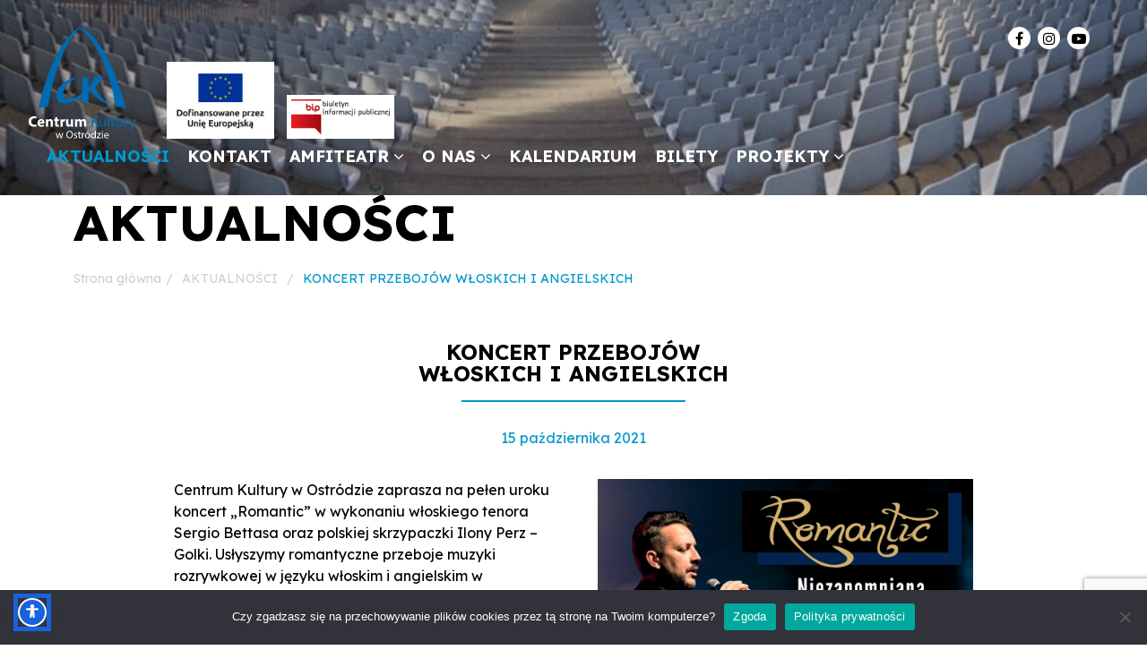

--- FILE ---
content_type: text/html; charset=UTF-8
request_url: https://www.ck.ostroda.pl/koncert-przebojow-wloskich-i-angielskich/
body_size: 76790
content:

<!doctype html>

<html lang="pl-PL" prefix="og: https://ogp.me/ns#">

<head>

	<meta charset="UTF-8">

	<meta name="viewport" content="width=device-width, initial-scale=1">

	<link rel="profile" href="https://gmpg.org/xfn/11">

<!-- Global site tag (gtag.js) - Google Analytics -->



	
<!-- Optymalizacja wyszukiwarek według Rank Math - https://rankmath.com/ -->
<title>KONCERT PRZEBOJÓW WŁOSKICH I ANGIELSKICH - CENTRUM KULTURY w OSTRÓDZIE</title>
<meta name="description" content="Centrum Kultury w Ostródzie zaprasza na pełen uroku koncert &quot;Romantic&quot; w wykonaniu włoskiego tenora Sergio Bettasa oraz polskiej skrzypaczki Ilony Perz -"/>
<meta name="robots" content="index, follow, max-snippet:-1, max-video-preview:-1, max-image-preview:large"/>
<link rel="canonical" href="https://www.ck.ostroda.pl/koncert-przebojow-wloskich-i-angielskich/" />
<meta property="og:locale" content="pl_PL" />
<meta property="og:type" content="article" />
<meta property="og:title" content="KONCERT PRZEBOJÓW WŁOSKICH I ANGIELSKICH - CENTRUM KULTURY w OSTRÓDZIE" />
<meta property="og:description" content="Centrum Kultury w Ostródzie zaprasza na pełen uroku koncert &quot;Romantic&quot; w wykonaniu włoskiego tenora Sergio Bettasa oraz polskiej skrzypaczki Ilony Perz -" />
<meta property="og:url" content="https://www.ck.ostroda.pl/koncert-przebojow-wloskich-i-angielskich/" />
<meta property="og:site_name" content="CENTRUM KULTURY w OSTRÓDZIE" />
<meta property="article:section" content="AKTUALNOŚCI" />
<meta property="og:updated_time" content="2021-10-15T14:27:53+02:00" />
<meta property="og:image" content="https://www.ck.ostroda.pl/wp-content/uploads/2021/10/YLO-BETTAS-plakat.jpg" />
<meta property="og:image:secure_url" content="https://www.ck.ostroda.pl/wp-content/uploads/2021/10/YLO-BETTAS-plakat.jpg" />
<meta property="og:image:width" content="1024" />
<meta property="og:image:height" content="1448" />
<meta property="og:image:alt" content="KONCERT PRZEBOJÓW WŁOSKICH I ANGIELSKICH" />
<meta property="og:image:type" content="image/jpeg" />
<meta property="article:published_time" content="2021-10-15T14:27:23+02:00" />
<meta property="article:modified_time" content="2021-10-15T14:27:53+02:00" />
<meta name="twitter:card" content="summary_large_image" />
<meta name="twitter:title" content="KONCERT PRZEBOJÓW WŁOSKICH I ANGIELSKICH - CENTRUM KULTURY w OSTRÓDZIE" />
<meta name="twitter:description" content="Centrum Kultury w Ostródzie zaprasza na pełen uroku koncert &quot;Romantic&quot; w wykonaniu włoskiego tenora Sergio Bettasa oraz polskiej skrzypaczki Ilony Perz -" />
<meta name="twitter:image" content="https://www.ck.ostroda.pl/wp-content/uploads/2021/10/YLO-BETTAS-plakat.jpg" />
<meta name="twitter:label1" content="Napisane przez" />
<meta name="twitter:data1" content="Renata" />
<meta name="twitter:label2" content="Czas czytania" />
<meta name="twitter:data2" content="Mniej niż minuta" />
<script type="application/ld+json" class="rank-math-schema">{"@context":"https://schema.org","@graph":[{"@type":["Person","Organization"],"@id":"https://www.ck.ostroda.pl/#person","name":"CENTRUM KULTURY w OSTR\u00d3DZIE","logo":{"@type":"ImageObject","@id":"https://www.ck.ostroda.pl/#logo","url":"https://www.ck.ostroda.pl/wp-content/uploads/2025/10/cropped-Logo_UE_RGB_UE_Dofinansowane_RGB-2-150x150.jpg","contentUrl":"https://www.ck.ostroda.pl/wp-content/uploads/2025/10/cropped-Logo_UE_RGB_UE_Dofinansowane_RGB-2-150x150.jpg","caption":"CENTRUM KULTURY w OSTR\u00d3DZIE","inLanguage":"pl-PL"},"image":{"@type":"ImageObject","@id":"https://www.ck.ostroda.pl/#logo","url":"https://www.ck.ostroda.pl/wp-content/uploads/2025/10/cropped-Logo_UE_RGB_UE_Dofinansowane_RGB-2-150x150.jpg","contentUrl":"https://www.ck.ostroda.pl/wp-content/uploads/2025/10/cropped-Logo_UE_RGB_UE_Dofinansowane_RGB-2-150x150.jpg","caption":"CENTRUM KULTURY w OSTR\u00d3DZIE","inLanguage":"pl-PL"}},{"@type":"WebSite","@id":"https://www.ck.ostroda.pl/#website","url":"https://www.ck.ostroda.pl","name":"CENTRUM KULTURY w OSTR\u00d3DZIE","publisher":{"@id":"https://www.ck.ostroda.pl/#person"},"inLanguage":"pl-PL"},{"@type":"ImageObject","@id":"https://www.ck.ostroda.pl/wp-content/uploads/2021/10/YLO-BETTAS-plakat.jpg","url":"https://www.ck.ostroda.pl/wp-content/uploads/2021/10/YLO-BETTAS-plakat.jpg","width":"1024","height":"1448","inLanguage":"pl-PL"},{"@type":"BreadcrumbList","@id":"https://www.ck.ostroda.pl/koncert-przebojow-wloskich-i-angielskich/#breadcrumb","itemListElement":[{"@type":"ListItem","position":"1","item":{"@id":"/","name":"Strona g\u0142\u00f3wna"}},{"@type":"ListItem","position":"2","item":{"@id":"https://www.ck.ostroda.pl/aktualnosci/","name":"AKTUALNO\u015aCI"}},{"@type":"ListItem","position":"3","item":{"@id":"https://www.ck.ostroda.pl/koncert-przebojow-wloskich-i-angielskich/","name":"KONCERT PRZEBOJ\u00d3W W\u0141OSKICH I ANGIELSKICH"}}]},{"@type":"WebPage","@id":"https://www.ck.ostroda.pl/koncert-przebojow-wloskich-i-angielskich/#webpage","url":"https://www.ck.ostroda.pl/koncert-przebojow-wloskich-i-angielskich/","name":"KONCERT PRZEBOJ\u00d3W W\u0141OSKICH I ANGIELSKICH - CENTRUM KULTURY w OSTR\u00d3DZIE","datePublished":"2021-10-15T14:27:23+02:00","dateModified":"2021-10-15T14:27:53+02:00","isPartOf":{"@id":"https://www.ck.ostroda.pl/#website"},"primaryImageOfPage":{"@id":"https://www.ck.ostroda.pl/wp-content/uploads/2021/10/YLO-BETTAS-plakat.jpg"},"inLanguage":"pl-PL","breadcrumb":{"@id":"https://www.ck.ostroda.pl/koncert-przebojow-wloskich-i-angielskich/#breadcrumb"}},{"@type":"Person","@id":"https://www.ck.ostroda.pl/author/renata/","name":"Renata","url":"https://www.ck.ostroda.pl/author/renata/","image":{"@type":"ImageObject","@id":"https://secure.gravatar.com/avatar/6854af74f8a7a5822f51f68a1bf49dfe54f1da54ada5d1ca9c9384fdd820fb31?s=96&amp;d=mm&amp;r=g","url":"https://secure.gravatar.com/avatar/6854af74f8a7a5822f51f68a1bf49dfe54f1da54ada5d1ca9c9384fdd820fb31?s=96&amp;d=mm&amp;r=g","caption":"Renata","inLanguage":"pl-PL"}},{"@type":"BlogPosting","headline":"KONCERT PRZEBOJ\u00d3W W\u0141OSKICH I ANGIELSKICH - CENTRUM KULTURY w OSTR\u00d3DZIE","datePublished":"2021-10-15T14:27:23+02:00","dateModified":"2021-10-15T14:27:53+02:00","articleSection":"AKTUALNO\u015aCI, ANIMACJA I EDUKACJA ARTYSTYCZNA, WYDARZENIA AMFITEATR","author":{"@id":"https://www.ck.ostroda.pl/author/renata/","name":"Renata"},"publisher":{"@id":"https://www.ck.ostroda.pl/#person"},"description":"Centrum Kultury w Ostr\u00f3dzie zaprasza na pe\u0142en uroku koncert &quot;Romantic&quot; w wykonaniu w\u0142oskiego tenora Sergio Bettasa oraz polskiej skrzypaczki Ilony Perz -","name":"KONCERT PRZEBOJ\u00d3W W\u0141OSKICH I ANGIELSKICH - CENTRUM KULTURY w OSTR\u00d3DZIE","@id":"https://www.ck.ostroda.pl/koncert-przebojow-wloskich-i-angielskich/#richSnippet","isPartOf":{"@id":"https://www.ck.ostroda.pl/koncert-przebojow-wloskich-i-angielskich/#webpage"},"image":{"@id":"https://www.ck.ostroda.pl/wp-content/uploads/2021/10/YLO-BETTAS-plakat.jpg"},"inLanguage":"pl-PL","mainEntityOfPage":{"@id":"https://www.ck.ostroda.pl/koncert-przebojow-wloskich-i-angielskich/#webpage"}}]}</script>
<!-- /Wtyczka Rank Math WordPress SEO -->

<link rel='dns-prefetch' href='//cdnjs.cloudflare.com' />
<link rel='dns-prefetch' href='//fonts.googleapis.com' />
<link rel="alternate" type="application/rss+xml" title="CENTRUM KULTURY w OSTRÓDZIE &raquo; Kanał z wpisami" href="https://www.ck.ostroda.pl/feed/" />
<link rel="alternate" type="application/rss+xml" title="CENTRUM KULTURY w OSTRÓDZIE &raquo; Kanał z komentarzami" href="https://www.ck.ostroda.pl/comments/feed/" />
<link rel="alternate" type="text/calendar" title="CENTRUM KULTURY w OSTRÓDZIE &raquo; kanał iCal" href="https://www.ck.ostroda.pl/events/?ical=1" />
<link rel="alternate" title="oEmbed (JSON)" type="application/json+oembed" href="https://www.ck.ostroda.pl/wp-json/oembed/1.0/embed?url=https%3A%2F%2Fwww.ck.ostroda.pl%2Fkoncert-przebojow-wloskich-i-angielskich%2F" />
<link rel="alternate" title="oEmbed (XML)" type="text/xml+oembed" href="https://www.ck.ostroda.pl/wp-json/oembed/1.0/embed?url=https%3A%2F%2Fwww.ck.ostroda.pl%2Fkoncert-przebojow-wloskich-i-angielskich%2F&#038;format=xml" />
		
	<style id='wp-img-auto-sizes-contain-inline-css'>
img:is([sizes=auto i],[sizes^="auto," i]){contain-intrinsic-size:3000px 1500px}
/*# sourceURL=wp-img-auto-sizes-contain-inline-css */
</style>
<style id='wp-emoji-styles-inline-css'>

	img.wp-smiley, img.emoji {
		display: inline !important;
		border: none !important;
		box-shadow: none !important;
		height: 1em !important;
		width: 1em !important;
		margin: 0 0.07em !important;
		vertical-align: -0.1em !important;
		background: none !important;
		padding: 0 !important;
	}
/*# sourceURL=wp-emoji-styles-inline-css */
</style>
<link rel='stylesheet' id='wp-block-library-css' href='https://www.ck.ostroda.pl/wp-includes/css/dist/block-library/style.min.css?ver=6.9' media='all' />
<style id='wp-block-gallery-inline-css'>
.blocks-gallery-grid:not(.has-nested-images),.wp-block-gallery:not(.has-nested-images){display:flex;flex-wrap:wrap;list-style-type:none;margin:0;padding:0}.blocks-gallery-grid:not(.has-nested-images) .blocks-gallery-image,.blocks-gallery-grid:not(.has-nested-images) .blocks-gallery-item,.wp-block-gallery:not(.has-nested-images) .blocks-gallery-image,.wp-block-gallery:not(.has-nested-images) .blocks-gallery-item{display:flex;flex-direction:column;flex-grow:1;justify-content:center;margin:0 1em 1em 0;position:relative;width:calc(50% - 1em)}.blocks-gallery-grid:not(.has-nested-images) .blocks-gallery-image:nth-of-type(2n),.blocks-gallery-grid:not(.has-nested-images) .blocks-gallery-item:nth-of-type(2n),.wp-block-gallery:not(.has-nested-images) .blocks-gallery-image:nth-of-type(2n),.wp-block-gallery:not(.has-nested-images) .blocks-gallery-item:nth-of-type(2n){margin-right:0}.blocks-gallery-grid:not(.has-nested-images) .blocks-gallery-image figure,.blocks-gallery-grid:not(.has-nested-images) .blocks-gallery-item figure,.wp-block-gallery:not(.has-nested-images) .blocks-gallery-image figure,.wp-block-gallery:not(.has-nested-images) .blocks-gallery-item figure{align-items:flex-end;display:flex;height:100%;justify-content:flex-start;margin:0}.blocks-gallery-grid:not(.has-nested-images) .blocks-gallery-image img,.blocks-gallery-grid:not(.has-nested-images) .blocks-gallery-item img,.wp-block-gallery:not(.has-nested-images) .blocks-gallery-image img,.wp-block-gallery:not(.has-nested-images) .blocks-gallery-item img{display:block;height:auto;max-width:100%;width:auto}.blocks-gallery-grid:not(.has-nested-images) .blocks-gallery-image figcaption,.blocks-gallery-grid:not(.has-nested-images) .blocks-gallery-item figcaption,.wp-block-gallery:not(.has-nested-images) .blocks-gallery-image figcaption,.wp-block-gallery:not(.has-nested-images) .blocks-gallery-item figcaption{background:linear-gradient(0deg,#000000b3,#0000004d 70%,#0000);bottom:0;box-sizing:border-box;color:#fff;font-size:.8em;margin:0;max-height:100%;overflow:auto;padding:3em .77em .7em;position:absolute;text-align:center;width:100%;z-index:2}.blocks-gallery-grid:not(.has-nested-images) .blocks-gallery-image figcaption img,.blocks-gallery-grid:not(.has-nested-images) .blocks-gallery-item figcaption img,.wp-block-gallery:not(.has-nested-images) .blocks-gallery-image figcaption img,.wp-block-gallery:not(.has-nested-images) .blocks-gallery-item figcaption img{display:inline}.blocks-gallery-grid:not(.has-nested-images) figcaption,.wp-block-gallery:not(.has-nested-images) figcaption{flex-grow:1}.blocks-gallery-grid:not(.has-nested-images).is-cropped .blocks-gallery-image a,.blocks-gallery-grid:not(.has-nested-images).is-cropped .blocks-gallery-image img,.blocks-gallery-grid:not(.has-nested-images).is-cropped .blocks-gallery-item a,.blocks-gallery-grid:not(.has-nested-images).is-cropped .blocks-gallery-item img,.wp-block-gallery:not(.has-nested-images).is-cropped .blocks-gallery-image a,.wp-block-gallery:not(.has-nested-images).is-cropped .blocks-gallery-image img,.wp-block-gallery:not(.has-nested-images).is-cropped .blocks-gallery-item a,.wp-block-gallery:not(.has-nested-images).is-cropped .blocks-gallery-item img{flex:1;height:100%;object-fit:cover;width:100%}.blocks-gallery-grid:not(.has-nested-images).columns-1 .blocks-gallery-image,.blocks-gallery-grid:not(.has-nested-images).columns-1 .blocks-gallery-item,.wp-block-gallery:not(.has-nested-images).columns-1 .blocks-gallery-image,.wp-block-gallery:not(.has-nested-images).columns-1 .blocks-gallery-item{margin-right:0;width:100%}@media (min-width:600px){.blocks-gallery-grid:not(.has-nested-images).columns-3 .blocks-gallery-image,.blocks-gallery-grid:not(.has-nested-images).columns-3 .blocks-gallery-item,.wp-block-gallery:not(.has-nested-images).columns-3 .blocks-gallery-image,.wp-block-gallery:not(.has-nested-images).columns-3 .blocks-gallery-item{margin-right:1em;width:calc(33.33333% - .66667em)}.blocks-gallery-grid:not(.has-nested-images).columns-4 .blocks-gallery-image,.blocks-gallery-grid:not(.has-nested-images).columns-4 .blocks-gallery-item,.wp-block-gallery:not(.has-nested-images).columns-4 .blocks-gallery-image,.wp-block-gallery:not(.has-nested-images).columns-4 .blocks-gallery-item{margin-right:1em;width:calc(25% - .75em)}.blocks-gallery-grid:not(.has-nested-images).columns-5 .blocks-gallery-image,.blocks-gallery-grid:not(.has-nested-images).columns-5 .blocks-gallery-item,.wp-block-gallery:not(.has-nested-images).columns-5 .blocks-gallery-image,.wp-block-gallery:not(.has-nested-images).columns-5 .blocks-gallery-item{margin-right:1em;width:calc(20% - .8em)}.blocks-gallery-grid:not(.has-nested-images).columns-6 .blocks-gallery-image,.blocks-gallery-grid:not(.has-nested-images).columns-6 .blocks-gallery-item,.wp-block-gallery:not(.has-nested-images).columns-6 .blocks-gallery-image,.wp-block-gallery:not(.has-nested-images).columns-6 .blocks-gallery-item{margin-right:1em;width:calc(16.66667% - .83333em)}.blocks-gallery-grid:not(.has-nested-images).columns-7 .blocks-gallery-image,.blocks-gallery-grid:not(.has-nested-images).columns-7 .blocks-gallery-item,.wp-block-gallery:not(.has-nested-images).columns-7 .blocks-gallery-image,.wp-block-gallery:not(.has-nested-images).columns-7 .blocks-gallery-item{margin-right:1em;width:calc(14.28571% - .85714em)}.blocks-gallery-grid:not(.has-nested-images).columns-8 .blocks-gallery-image,.blocks-gallery-grid:not(.has-nested-images).columns-8 .blocks-gallery-item,.wp-block-gallery:not(.has-nested-images).columns-8 .blocks-gallery-image,.wp-block-gallery:not(.has-nested-images).columns-8 .blocks-gallery-item{margin-right:1em;width:calc(12.5% - .875em)}.blocks-gallery-grid:not(.has-nested-images).columns-1 .blocks-gallery-image:nth-of-type(1n),.blocks-gallery-grid:not(.has-nested-images).columns-1 .blocks-gallery-item:nth-of-type(1n),.blocks-gallery-grid:not(.has-nested-images).columns-2 .blocks-gallery-image:nth-of-type(2n),.blocks-gallery-grid:not(.has-nested-images).columns-2 .blocks-gallery-item:nth-of-type(2n),.blocks-gallery-grid:not(.has-nested-images).columns-3 .blocks-gallery-image:nth-of-type(3n),.blocks-gallery-grid:not(.has-nested-images).columns-3 .blocks-gallery-item:nth-of-type(3n),.blocks-gallery-grid:not(.has-nested-images).columns-4 .blocks-gallery-image:nth-of-type(4n),.blocks-gallery-grid:not(.has-nested-images).columns-4 .blocks-gallery-item:nth-of-type(4n),.blocks-gallery-grid:not(.has-nested-images).columns-5 .blocks-gallery-image:nth-of-type(5n),.blocks-gallery-grid:not(.has-nested-images).columns-5 .blocks-gallery-item:nth-of-type(5n),.blocks-gallery-grid:not(.has-nested-images).columns-6 .blocks-gallery-image:nth-of-type(6n),.blocks-gallery-grid:not(.has-nested-images).columns-6 .blocks-gallery-item:nth-of-type(6n),.blocks-gallery-grid:not(.has-nested-images).columns-7 .blocks-gallery-image:nth-of-type(7n),.blocks-gallery-grid:not(.has-nested-images).columns-7 .blocks-gallery-item:nth-of-type(7n),.blocks-gallery-grid:not(.has-nested-images).columns-8 .blocks-gallery-image:nth-of-type(8n),.blocks-gallery-grid:not(.has-nested-images).columns-8 .blocks-gallery-item:nth-of-type(8n),.wp-block-gallery:not(.has-nested-images).columns-1 .blocks-gallery-image:nth-of-type(1n),.wp-block-gallery:not(.has-nested-images).columns-1 .blocks-gallery-item:nth-of-type(1n),.wp-block-gallery:not(.has-nested-images).columns-2 .blocks-gallery-image:nth-of-type(2n),.wp-block-gallery:not(.has-nested-images).columns-2 .blocks-gallery-item:nth-of-type(2n),.wp-block-gallery:not(.has-nested-images).columns-3 .blocks-gallery-image:nth-of-type(3n),.wp-block-gallery:not(.has-nested-images).columns-3 .blocks-gallery-item:nth-of-type(3n),.wp-block-gallery:not(.has-nested-images).columns-4 .blocks-gallery-image:nth-of-type(4n),.wp-block-gallery:not(.has-nested-images).columns-4 .blocks-gallery-item:nth-of-type(4n),.wp-block-gallery:not(.has-nested-images).columns-5 .blocks-gallery-image:nth-of-type(5n),.wp-block-gallery:not(.has-nested-images).columns-5 .blocks-gallery-item:nth-of-type(5n),.wp-block-gallery:not(.has-nested-images).columns-6 .blocks-gallery-image:nth-of-type(6n),.wp-block-gallery:not(.has-nested-images).columns-6 .blocks-gallery-item:nth-of-type(6n),.wp-block-gallery:not(.has-nested-images).columns-7 .blocks-gallery-image:nth-of-type(7n),.wp-block-gallery:not(.has-nested-images).columns-7 .blocks-gallery-item:nth-of-type(7n),.wp-block-gallery:not(.has-nested-images).columns-8 .blocks-gallery-image:nth-of-type(8n),.wp-block-gallery:not(.has-nested-images).columns-8 .blocks-gallery-item:nth-of-type(8n){margin-right:0}}.blocks-gallery-grid:not(.has-nested-images) .blocks-gallery-image:last-child,.blocks-gallery-grid:not(.has-nested-images) .blocks-gallery-item:last-child,.wp-block-gallery:not(.has-nested-images) .blocks-gallery-image:last-child,.wp-block-gallery:not(.has-nested-images) .blocks-gallery-item:last-child{margin-right:0}.blocks-gallery-grid:not(.has-nested-images).alignleft,.blocks-gallery-grid:not(.has-nested-images).alignright,.wp-block-gallery:not(.has-nested-images).alignleft,.wp-block-gallery:not(.has-nested-images).alignright{max-width:420px;width:100%}.blocks-gallery-grid:not(.has-nested-images).aligncenter .blocks-gallery-item figure,.wp-block-gallery:not(.has-nested-images).aligncenter .blocks-gallery-item figure{justify-content:center}.wp-block-gallery:not(.is-cropped) .blocks-gallery-item{align-self:flex-start}figure.wp-block-gallery.has-nested-images{align-items:normal}.wp-block-gallery.has-nested-images figure.wp-block-image:not(#individual-image){margin:0;width:calc(50% - var(--wp--style--unstable-gallery-gap, 16px)/2)}.wp-block-gallery.has-nested-images figure.wp-block-image{box-sizing:border-box;display:flex;flex-direction:column;flex-grow:1;justify-content:center;max-width:100%;position:relative}.wp-block-gallery.has-nested-images figure.wp-block-image>a,.wp-block-gallery.has-nested-images figure.wp-block-image>div{flex-direction:column;flex-grow:1;margin:0}.wp-block-gallery.has-nested-images figure.wp-block-image img{display:block;height:auto;max-width:100%!important;width:auto}.wp-block-gallery.has-nested-images figure.wp-block-image figcaption,.wp-block-gallery.has-nested-images figure.wp-block-image:has(figcaption):before{bottom:0;left:0;max-height:100%;position:absolute;right:0}.wp-block-gallery.has-nested-images figure.wp-block-image:has(figcaption):before{backdrop-filter:blur(3px);content:"";height:100%;-webkit-mask-image:linear-gradient(0deg,#000 20%,#0000);mask-image:linear-gradient(0deg,#000 20%,#0000);max-height:40%;pointer-events:none}.wp-block-gallery.has-nested-images figure.wp-block-image figcaption{box-sizing:border-box;color:#fff;font-size:13px;margin:0;overflow:auto;padding:1em;text-align:center;text-shadow:0 0 1.5px #000}.wp-block-gallery.has-nested-images figure.wp-block-image figcaption::-webkit-scrollbar{height:12px;width:12px}.wp-block-gallery.has-nested-images figure.wp-block-image figcaption::-webkit-scrollbar-track{background-color:initial}.wp-block-gallery.has-nested-images figure.wp-block-image figcaption::-webkit-scrollbar-thumb{background-clip:padding-box;background-color:initial;border:3px solid #0000;border-radius:8px}.wp-block-gallery.has-nested-images figure.wp-block-image figcaption:focus-within::-webkit-scrollbar-thumb,.wp-block-gallery.has-nested-images figure.wp-block-image figcaption:focus::-webkit-scrollbar-thumb,.wp-block-gallery.has-nested-images figure.wp-block-image figcaption:hover::-webkit-scrollbar-thumb{background-color:#fffc}.wp-block-gallery.has-nested-images figure.wp-block-image figcaption{scrollbar-color:#0000 #0000;scrollbar-gutter:stable both-edges;scrollbar-width:thin}.wp-block-gallery.has-nested-images figure.wp-block-image figcaption:focus,.wp-block-gallery.has-nested-images figure.wp-block-image figcaption:focus-within,.wp-block-gallery.has-nested-images figure.wp-block-image figcaption:hover{scrollbar-color:#fffc #0000}.wp-block-gallery.has-nested-images figure.wp-block-image figcaption{will-change:transform}@media (hover:none){.wp-block-gallery.has-nested-images figure.wp-block-image figcaption{scrollbar-color:#fffc #0000}}.wp-block-gallery.has-nested-images figure.wp-block-image figcaption{background:linear-gradient(0deg,#0006,#0000)}.wp-block-gallery.has-nested-images figure.wp-block-image figcaption img{display:inline}.wp-block-gallery.has-nested-images figure.wp-block-image figcaption a{color:inherit}.wp-block-gallery.has-nested-images figure.wp-block-image.has-custom-border img{box-sizing:border-box}.wp-block-gallery.has-nested-images figure.wp-block-image.has-custom-border>a,.wp-block-gallery.has-nested-images figure.wp-block-image.has-custom-border>div,.wp-block-gallery.has-nested-images figure.wp-block-image.is-style-rounded>a,.wp-block-gallery.has-nested-images figure.wp-block-image.is-style-rounded>div{flex:1 1 auto}.wp-block-gallery.has-nested-images figure.wp-block-image.has-custom-border figcaption,.wp-block-gallery.has-nested-images figure.wp-block-image.is-style-rounded figcaption{background:none;color:inherit;flex:initial;margin:0;padding:10px 10px 9px;position:relative;text-shadow:none}.wp-block-gallery.has-nested-images figure.wp-block-image.has-custom-border:before,.wp-block-gallery.has-nested-images figure.wp-block-image.is-style-rounded:before{content:none}.wp-block-gallery.has-nested-images figcaption{flex-basis:100%;flex-grow:1;text-align:center}.wp-block-gallery.has-nested-images:not(.is-cropped) figure.wp-block-image:not(#individual-image){margin-bottom:auto;margin-top:0}.wp-block-gallery.has-nested-images.is-cropped figure.wp-block-image:not(#individual-image){align-self:inherit}.wp-block-gallery.has-nested-images.is-cropped figure.wp-block-image:not(#individual-image)>a,.wp-block-gallery.has-nested-images.is-cropped figure.wp-block-image:not(#individual-image)>div:not(.components-drop-zone){display:flex}.wp-block-gallery.has-nested-images.is-cropped figure.wp-block-image:not(#individual-image) a,.wp-block-gallery.has-nested-images.is-cropped figure.wp-block-image:not(#individual-image) img{flex:1 0 0%;height:100%;object-fit:cover;width:100%}.wp-block-gallery.has-nested-images.columns-1 figure.wp-block-image:not(#individual-image){width:100%}@media (min-width:600px){.wp-block-gallery.has-nested-images.columns-3 figure.wp-block-image:not(#individual-image){width:calc(33.33333% - var(--wp--style--unstable-gallery-gap, 16px)*.66667)}.wp-block-gallery.has-nested-images.columns-4 figure.wp-block-image:not(#individual-image){width:calc(25% - var(--wp--style--unstable-gallery-gap, 16px)*.75)}.wp-block-gallery.has-nested-images.columns-5 figure.wp-block-image:not(#individual-image){width:calc(20% - var(--wp--style--unstable-gallery-gap, 16px)*.8)}.wp-block-gallery.has-nested-images.columns-6 figure.wp-block-image:not(#individual-image){width:calc(16.66667% - var(--wp--style--unstable-gallery-gap, 16px)*.83333)}.wp-block-gallery.has-nested-images.columns-7 figure.wp-block-image:not(#individual-image){width:calc(14.28571% - var(--wp--style--unstable-gallery-gap, 16px)*.85714)}.wp-block-gallery.has-nested-images.columns-8 figure.wp-block-image:not(#individual-image){width:calc(12.5% - var(--wp--style--unstable-gallery-gap, 16px)*.875)}.wp-block-gallery.has-nested-images.columns-default figure.wp-block-image:not(#individual-image){width:calc(33.33% - var(--wp--style--unstable-gallery-gap, 16px)*.66667)}.wp-block-gallery.has-nested-images.columns-default figure.wp-block-image:not(#individual-image):first-child:nth-last-child(2),.wp-block-gallery.has-nested-images.columns-default figure.wp-block-image:not(#individual-image):first-child:nth-last-child(2)~figure.wp-block-image:not(#individual-image){width:calc(50% - var(--wp--style--unstable-gallery-gap, 16px)*.5)}.wp-block-gallery.has-nested-images.columns-default figure.wp-block-image:not(#individual-image):first-child:last-child{width:100%}}.wp-block-gallery.has-nested-images.alignleft,.wp-block-gallery.has-nested-images.alignright{max-width:420px;width:100%}.wp-block-gallery.has-nested-images.aligncenter{justify-content:center}
/*# sourceURL=https://www.ck.ostroda.pl/wp-includes/blocks/gallery/style.min.css */
</style>
<style id='wp-block-image-inline-css'>
.wp-block-image>a,.wp-block-image>figure>a{display:inline-block}.wp-block-image img{box-sizing:border-box;height:auto;max-width:100%;vertical-align:bottom}@media not (prefers-reduced-motion){.wp-block-image img.hide{visibility:hidden}.wp-block-image img.show{animation:show-content-image .4s}}.wp-block-image[style*=border-radius] img,.wp-block-image[style*=border-radius]>a{border-radius:inherit}.wp-block-image.has-custom-border img{box-sizing:border-box}.wp-block-image.aligncenter{text-align:center}.wp-block-image.alignfull>a,.wp-block-image.alignwide>a{width:100%}.wp-block-image.alignfull img,.wp-block-image.alignwide img{height:auto;width:100%}.wp-block-image .aligncenter,.wp-block-image .alignleft,.wp-block-image .alignright,.wp-block-image.aligncenter,.wp-block-image.alignleft,.wp-block-image.alignright{display:table}.wp-block-image .aligncenter>figcaption,.wp-block-image .alignleft>figcaption,.wp-block-image .alignright>figcaption,.wp-block-image.aligncenter>figcaption,.wp-block-image.alignleft>figcaption,.wp-block-image.alignright>figcaption{caption-side:bottom;display:table-caption}.wp-block-image .alignleft{float:left;margin:.5em 1em .5em 0}.wp-block-image .alignright{float:right;margin:.5em 0 .5em 1em}.wp-block-image .aligncenter{margin-left:auto;margin-right:auto}.wp-block-image :where(figcaption){margin-bottom:1em;margin-top:.5em}.wp-block-image.is-style-circle-mask img{border-radius:9999px}@supports ((-webkit-mask-image:none) or (mask-image:none)) or (-webkit-mask-image:none){.wp-block-image.is-style-circle-mask img{border-radius:0;-webkit-mask-image:url('data:image/svg+xml;utf8,<svg viewBox="0 0 100 100" xmlns="http://www.w3.org/2000/svg"><circle cx="50" cy="50" r="50"/></svg>');mask-image:url('data:image/svg+xml;utf8,<svg viewBox="0 0 100 100" xmlns="http://www.w3.org/2000/svg"><circle cx="50" cy="50" r="50"/></svg>');mask-mode:alpha;-webkit-mask-position:center;mask-position:center;-webkit-mask-repeat:no-repeat;mask-repeat:no-repeat;-webkit-mask-size:contain;mask-size:contain}}:root :where(.wp-block-image.is-style-rounded img,.wp-block-image .is-style-rounded img){border-radius:9999px}.wp-block-image figure{margin:0}.wp-lightbox-container{display:flex;flex-direction:column;position:relative}.wp-lightbox-container img{cursor:zoom-in}.wp-lightbox-container img:hover+button{opacity:1}.wp-lightbox-container button{align-items:center;backdrop-filter:blur(16px) saturate(180%);background-color:#5a5a5a40;border:none;border-radius:4px;cursor:zoom-in;display:flex;height:20px;justify-content:center;opacity:0;padding:0;position:absolute;right:16px;text-align:center;top:16px;width:20px;z-index:100}@media not (prefers-reduced-motion){.wp-lightbox-container button{transition:opacity .2s ease}}.wp-lightbox-container button:focus-visible{outline:3px auto #5a5a5a40;outline:3px auto -webkit-focus-ring-color;outline-offset:3px}.wp-lightbox-container button:hover{cursor:pointer;opacity:1}.wp-lightbox-container button:focus{opacity:1}.wp-lightbox-container button:focus,.wp-lightbox-container button:hover,.wp-lightbox-container button:not(:hover):not(:active):not(.has-background){background-color:#5a5a5a40;border:none}.wp-lightbox-overlay{box-sizing:border-box;cursor:zoom-out;height:100vh;left:0;overflow:hidden;position:fixed;top:0;visibility:hidden;width:100%;z-index:100000}.wp-lightbox-overlay .close-button{align-items:center;cursor:pointer;display:flex;justify-content:center;min-height:40px;min-width:40px;padding:0;position:absolute;right:calc(env(safe-area-inset-right) + 16px);top:calc(env(safe-area-inset-top) + 16px);z-index:5000000}.wp-lightbox-overlay .close-button:focus,.wp-lightbox-overlay .close-button:hover,.wp-lightbox-overlay .close-button:not(:hover):not(:active):not(.has-background){background:none;border:none}.wp-lightbox-overlay .lightbox-image-container{height:var(--wp--lightbox-container-height);left:50%;overflow:hidden;position:absolute;top:50%;transform:translate(-50%,-50%);transform-origin:top left;width:var(--wp--lightbox-container-width);z-index:9999999999}.wp-lightbox-overlay .wp-block-image{align-items:center;box-sizing:border-box;display:flex;height:100%;justify-content:center;margin:0;position:relative;transform-origin:0 0;width:100%;z-index:3000000}.wp-lightbox-overlay .wp-block-image img{height:var(--wp--lightbox-image-height);min-height:var(--wp--lightbox-image-height);min-width:var(--wp--lightbox-image-width);width:var(--wp--lightbox-image-width)}.wp-lightbox-overlay .wp-block-image figcaption{display:none}.wp-lightbox-overlay button{background:none;border:none}.wp-lightbox-overlay .scrim{background-color:#fff;height:100%;opacity:.9;position:absolute;width:100%;z-index:2000000}.wp-lightbox-overlay.active{visibility:visible}@media not (prefers-reduced-motion){.wp-lightbox-overlay.active{animation:turn-on-visibility .25s both}.wp-lightbox-overlay.active img{animation:turn-on-visibility .35s both}.wp-lightbox-overlay.show-closing-animation:not(.active){animation:turn-off-visibility .35s both}.wp-lightbox-overlay.show-closing-animation:not(.active) img{animation:turn-off-visibility .25s both}.wp-lightbox-overlay.zoom.active{animation:none;opacity:1;visibility:visible}.wp-lightbox-overlay.zoom.active .lightbox-image-container{animation:lightbox-zoom-in .4s}.wp-lightbox-overlay.zoom.active .lightbox-image-container img{animation:none}.wp-lightbox-overlay.zoom.active .scrim{animation:turn-on-visibility .4s forwards}.wp-lightbox-overlay.zoom.show-closing-animation:not(.active){animation:none}.wp-lightbox-overlay.zoom.show-closing-animation:not(.active) .lightbox-image-container{animation:lightbox-zoom-out .4s}.wp-lightbox-overlay.zoom.show-closing-animation:not(.active) .lightbox-image-container img{animation:none}.wp-lightbox-overlay.zoom.show-closing-animation:not(.active) .scrim{animation:turn-off-visibility .4s forwards}}@keyframes show-content-image{0%{visibility:hidden}99%{visibility:hidden}to{visibility:visible}}@keyframes turn-on-visibility{0%{opacity:0}to{opacity:1}}@keyframes turn-off-visibility{0%{opacity:1;visibility:visible}99%{opacity:0;visibility:visible}to{opacity:0;visibility:hidden}}@keyframes lightbox-zoom-in{0%{transform:translate(calc((-100vw + var(--wp--lightbox-scrollbar-width))/2 + var(--wp--lightbox-initial-left-position)),calc(-50vh + var(--wp--lightbox-initial-top-position))) scale(var(--wp--lightbox-scale))}to{transform:translate(-50%,-50%) scale(1)}}@keyframes lightbox-zoom-out{0%{transform:translate(-50%,-50%) scale(1);visibility:visible}99%{visibility:visible}to{transform:translate(calc((-100vw + var(--wp--lightbox-scrollbar-width))/2 + var(--wp--lightbox-initial-left-position)),calc(-50vh + var(--wp--lightbox-initial-top-position))) scale(var(--wp--lightbox-scale));visibility:hidden}}
/*# sourceURL=https://www.ck.ostroda.pl/wp-includes/blocks/image/style.min.css */
</style>
<style id='wp-block-paragraph-inline-css'>
.is-small-text{font-size:.875em}.is-regular-text{font-size:1em}.is-large-text{font-size:2.25em}.is-larger-text{font-size:3em}.has-drop-cap:not(:focus):first-letter{float:left;font-size:8.4em;font-style:normal;font-weight:100;line-height:.68;margin:.05em .1em 0 0;text-transform:uppercase}body.rtl .has-drop-cap:not(:focus):first-letter{float:none;margin-left:.1em}p.has-drop-cap.has-background{overflow:hidden}:root :where(p.has-background){padding:1.25em 2.375em}:where(p.has-text-color:not(.has-link-color)) a{color:inherit}p.has-text-align-left[style*="writing-mode:vertical-lr"],p.has-text-align-right[style*="writing-mode:vertical-rl"]{rotate:180deg}
/*# sourceURL=https://www.ck.ostroda.pl/wp-includes/blocks/paragraph/style.min.css */
</style>
<style id='global-styles-inline-css'>
:root{--wp--preset--aspect-ratio--square: 1;--wp--preset--aspect-ratio--4-3: 4/3;--wp--preset--aspect-ratio--3-4: 3/4;--wp--preset--aspect-ratio--3-2: 3/2;--wp--preset--aspect-ratio--2-3: 2/3;--wp--preset--aspect-ratio--16-9: 16/9;--wp--preset--aspect-ratio--9-16: 9/16;--wp--preset--color--black: #000000;--wp--preset--color--cyan-bluish-gray: #abb8c3;--wp--preset--color--white: #ffffff;--wp--preset--color--pale-pink: #f78da7;--wp--preset--color--vivid-red: #cf2e2e;--wp--preset--color--luminous-vivid-orange: #ff6900;--wp--preset--color--luminous-vivid-amber: #fcb900;--wp--preset--color--light-green-cyan: #7bdcb5;--wp--preset--color--vivid-green-cyan: #00d084;--wp--preset--color--pale-cyan-blue: #8ed1fc;--wp--preset--color--vivid-cyan-blue: #0693e3;--wp--preset--color--vivid-purple: #9b51e0;--wp--preset--gradient--vivid-cyan-blue-to-vivid-purple: linear-gradient(135deg,rgb(6,147,227) 0%,rgb(155,81,224) 100%);--wp--preset--gradient--light-green-cyan-to-vivid-green-cyan: linear-gradient(135deg,rgb(122,220,180) 0%,rgb(0,208,130) 100%);--wp--preset--gradient--luminous-vivid-amber-to-luminous-vivid-orange: linear-gradient(135deg,rgb(252,185,0) 0%,rgb(255,105,0) 100%);--wp--preset--gradient--luminous-vivid-orange-to-vivid-red: linear-gradient(135deg,rgb(255,105,0) 0%,rgb(207,46,46) 100%);--wp--preset--gradient--very-light-gray-to-cyan-bluish-gray: linear-gradient(135deg,rgb(238,238,238) 0%,rgb(169,184,195) 100%);--wp--preset--gradient--cool-to-warm-spectrum: linear-gradient(135deg,rgb(74,234,220) 0%,rgb(151,120,209) 20%,rgb(207,42,186) 40%,rgb(238,44,130) 60%,rgb(251,105,98) 80%,rgb(254,248,76) 100%);--wp--preset--gradient--blush-light-purple: linear-gradient(135deg,rgb(255,206,236) 0%,rgb(152,150,240) 100%);--wp--preset--gradient--blush-bordeaux: linear-gradient(135deg,rgb(254,205,165) 0%,rgb(254,45,45) 50%,rgb(107,0,62) 100%);--wp--preset--gradient--luminous-dusk: linear-gradient(135deg,rgb(255,203,112) 0%,rgb(199,81,192) 50%,rgb(65,88,208) 100%);--wp--preset--gradient--pale-ocean: linear-gradient(135deg,rgb(255,245,203) 0%,rgb(182,227,212) 50%,rgb(51,167,181) 100%);--wp--preset--gradient--electric-grass: linear-gradient(135deg,rgb(202,248,128) 0%,rgb(113,206,126) 100%);--wp--preset--gradient--midnight: linear-gradient(135deg,rgb(2,3,129) 0%,rgb(40,116,252) 100%);--wp--preset--font-size--small: 13px;--wp--preset--font-size--medium: 20px;--wp--preset--font-size--large: 36px;--wp--preset--font-size--x-large: 42px;--wp--preset--spacing--20: 0.44rem;--wp--preset--spacing--30: 0.67rem;--wp--preset--spacing--40: 1rem;--wp--preset--spacing--50: 1.5rem;--wp--preset--spacing--60: 2.25rem;--wp--preset--spacing--70: 3.38rem;--wp--preset--spacing--80: 5.06rem;--wp--preset--shadow--natural: 6px 6px 9px rgba(0, 0, 0, 0.2);--wp--preset--shadow--deep: 12px 12px 50px rgba(0, 0, 0, 0.4);--wp--preset--shadow--sharp: 6px 6px 0px rgba(0, 0, 0, 0.2);--wp--preset--shadow--outlined: 6px 6px 0px -3px rgb(255, 255, 255), 6px 6px rgb(0, 0, 0);--wp--preset--shadow--crisp: 6px 6px 0px rgb(0, 0, 0);}:where(.is-layout-flex){gap: 0.5em;}:where(.is-layout-grid){gap: 0.5em;}body .is-layout-flex{display: flex;}.is-layout-flex{flex-wrap: wrap;align-items: center;}.is-layout-flex > :is(*, div){margin: 0;}body .is-layout-grid{display: grid;}.is-layout-grid > :is(*, div){margin: 0;}:where(.wp-block-columns.is-layout-flex){gap: 2em;}:where(.wp-block-columns.is-layout-grid){gap: 2em;}:where(.wp-block-post-template.is-layout-flex){gap: 1.25em;}:where(.wp-block-post-template.is-layout-grid){gap: 1.25em;}.has-black-color{color: var(--wp--preset--color--black) !important;}.has-cyan-bluish-gray-color{color: var(--wp--preset--color--cyan-bluish-gray) !important;}.has-white-color{color: var(--wp--preset--color--white) !important;}.has-pale-pink-color{color: var(--wp--preset--color--pale-pink) !important;}.has-vivid-red-color{color: var(--wp--preset--color--vivid-red) !important;}.has-luminous-vivid-orange-color{color: var(--wp--preset--color--luminous-vivid-orange) !important;}.has-luminous-vivid-amber-color{color: var(--wp--preset--color--luminous-vivid-amber) !important;}.has-light-green-cyan-color{color: var(--wp--preset--color--light-green-cyan) !important;}.has-vivid-green-cyan-color{color: var(--wp--preset--color--vivid-green-cyan) !important;}.has-pale-cyan-blue-color{color: var(--wp--preset--color--pale-cyan-blue) !important;}.has-vivid-cyan-blue-color{color: var(--wp--preset--color--vivid-cyan-blue) !important;}.has-vivid-purple-color{color: var(--wp--preset--color--vivid-purple) !important;}.has-black-background-color{background-color: var(--wp--preset--color--black) !important;}.has-cyan-bluish-gray-background-color{background-color: var(--wp--preset--color--cyan-bluish-gray) !important;}.has-white-background-color{background-color: var(--wp--preset--color--white) !important;}.has-pale-pink-background-color{background-color: var(--wp--preset--color--pale-pink) !important;}.has-vivid-red-background-color{background-color: var(--wp--preset--color--vivid-red) !important;}.has-luminous-vivid-orange-background-color{background-color: var(--wp--preset--color--luminous-vivid-orange) !important;}.has-luminous-vivid-amber-background-color{background-color: var(--wp--preset--color--luminous-vivid-amber) !important;}.has-light-green-cyan-background-color{background-color: var(--wp--preset--color--light-green-cyan) !important;}.has-vivid-green-cyan-background-color{background-color: var(--wp--preset--color--vivid-green-cyan) !important;}.has-pale-cyan-blue-background-color{background-color: var(--wp--preset--color--pale-cyan-blue) !important;}.has-vivid-cyan-blue-background-color{background-color: var(--wp--preset--color--vivid-cyan-blue) !important;}.has-vivid-purple-background-color{background-color: var(--wp--preset--color--vivid-purple) !important;}.has-black-border-color{border-color: var(--wp--preset--color--black) !important;}.has-cyan-bluish-gray-border-color{border-color: var(--wp--preset--color--cyan-bluish-gray) !important;}.has-white-border-color{border-color: var(--wp--preset--color--white) !important;}.has-pale-pink-border-color{border-color: var(--wp--preset--color--pale-pink) !important;}.has-vivid-red-border-color{border-color: var(--wp--preset--color--vivid-red) !important;}.has-luminous-vivid-orange-border-color{border-color: var(--wp--preset--color--luminous-vivid-orange) !important;}.has-luminous-vivid-amber-border-color{border-color: var(--wp--preset--color--luminous-vivid-amber) !important;}.has-light-green-cyan-border-color{border-color: var(--wp--preset--color--light-green-cyan) !important;}.has-vivid-green-cyan-border-color{border-color: var(--wp--preset--color--vivid-green-cyan) !important;}.has-pale-cyan-blue-border-color{border-color: var(--wp--preset--color--pale-cyan-blue) !important;}.has-vivid-cyan-blue-border-color{border-color: var(--wp--preset--color--vivid-cyan-blue) !important;}.has-vivid-purple-border-color{border-color: var(--wp--preset--color--vivid-purple) !important;}.has-vivid-cyan-blue-to-vivid-purple-gradient-background{background: var(--wp--preset--gradient--vivid-cyan-blue-to-vivid-purple) !important;}.has-light-green-cyan-to-vivid-green-cyan-gradient-background{background: var(--wp--preset--gradient--light-green-cyan-to-vivid-green-cyan) !important;}.has-luminous-vivid-amber-to-luminous-vivid-orange-gradient-background{background: var(--wp--preset--gradient--luminous-vivid-amber-to-luminous-vivid-orange) !important;}.has-luminous-vivid-orange-to-vivid-red-gradient-background{background: var(--wp--preset--gradient--luminous-vivid-orange-to-vivid-red) !important;}.has-very-light-gray-to-cyan-bluish-gray-gradient-background{background: var(--wp--preset--gradient--very-light-gray-to-cyan-bluish-gray) !important;}.has-cool-to-warm-spectrum-gradient-background{background: var(--wp--preset--gradient--cool-to-warm-spectrum) !important;}.has-blush-light-purple-gradient-background{background: var(--wp--preset--gradient--blush-light-purple) !important;}.has-blush-bordeaux-gradient-background{background: var(--wp--preset--gradient--blush-bordeaux) !important;}.has-luminous-dusk-gradient-background{background: var(--wp--preset--gradient--luminous-dusk) !important;}.has-pale-ocean-gradient-background{background: var(--wp--preset--gradient--pale-ocean) !important;}.has-electric-grass-gradient-background{background: var(--wp--preset--gradient--electric-grass) !important;}.has-midnight-gradient-background{background: var(--wp--preset--gradient--midnight) !important;}.has-small-font-size{font-size: var(--wp--preset--font-size--small) !important;}.has-medium-font-size{font-size: var(--wp--preset--font-size--medium) !important;}.has-large-font-size{font-size: var(--wp--preset--font-size--large) !important;}.has-x-large-font-size{font-size: var(--wp--preset--font-size--x-large) !important;}
/*# sourceURL=global-styles-inline-css */
</style>
<style id='core-block-supports-inline-css'>
.wp-block-gallery.wp-block-gallery-1{--wp--style--unstable-gallery-gap:var( --wp--style--gallery-gap-default, var( --gallery-block--gutter-size, var( --wp--style--block-gap, 0.5em ) ) );gap:var( --wp--style--gallery-gap-default, var( --gallery-block--gutter-size, var( --wp--style--block-gap, 0.5em ) ) );}
/*# sourceURL=core-block-supports-inline-css */
</style>

<style id='classic-theme-styles-inline-css'>
/*! This file is auto-generated */
.wp-block-button__link{color:#fff;background-color:#32373c;border-radius:9999px;box-shadow:none;text-decoration:none;padding:calc(.667em + 2px) calc(1.333em + 2px);font-size:1.125em}.wp-block-file__button{background:#32373c;color:#fff;text-decoration:none}
/*# sourceURL=/wp-includes/css/classic-themes.min.css */
</style>
<link rel='stylesheet' id='contact-form-7-css' href='https://www.ck.ostroda.pl/wp-content/plugins/contact-form-7/includes/css/styles.css?ver=6.1.4' media='all' />
<link rel='stylesheet' id='cookie-notice-front-css' href='https://www.ck.ostroda.pl/wp-content/plugins/cookie-notice/css/front.min.css?ver=2.5.11' media='all' />
<link rel='stylesheet' id='responsive-lightbox-swipebox-css' href='https://www.ck.ostroda.pl/wp-content/plugins/responsive-lightbox/assets/swipebox/swipebox.min.css?ver=1.5.2' media='all' />
<link rel='stylesheet' id='font-lexend-css' href='https://fonts.googleapis.com/css2?family=Lexend%3Awght%40300%3B400%3B700&#038;display=swap&#038;ver=6.9' media='all' />
<link rel='stylesheet' id='fontawesome-style-css' href='https://cdnjs.cloudflare.com/ajax/libs/font-awesome/4.7.0/css/font-awesome.css?ver=6.9' media='all' />
<link rel='stylesheet' id='bootstrap-grid-style-css' href='https://www.ck.ostroda.pl/wp-content/themes/centrum/bootstrap/css/bootstrap-grid.min.css?ver=6.9' media='all' />
<link rel='stylesheet' id='slick-style-css' href='https://cdnjs.cloudflare.com/ajax/libs/slick-carousel/1.8.1/slick.min.css?ver=6.9' media='all' />
<link rel='stylesheet' id='slick-def-style-css' href='https://cdnjs.cloudflare.com/ajax/libs/slick-carousel/1.8.1/slick-theme.min.css?ver=6.9' media='all' />
<link rel='stylesheet' id='zabart-style-css' href='https://www.ck.ostroda.pl/wp-content/themes/centrum/style.css?ver=1.0.0' media='all' />
<link rel='stylesheet' id='custom-style-css' href='https://www.ck.ostroda.pl/wp-content/themes/centrum/css/style.css?ver=6.9' media='all' />
<link rel='stylesheet' id='wp-paginate-css' href='https://www.ck.ostroda.pl/wp-content/plugins/wp-paginate/css/wp-paginate.css?ver=2.2.4' media='screen' />
<script src="https://www.ck.ostroda.pl/wp-includes/js/jquery/jquery.min.js?ver=3.7.1" id="jquery-core-js"></script>
<script src="https://www.ck.ostroda.pl/wp-includes/js/jquery/jquery-migrate.min.js?ver=3.4.1" id="jquery-migrate-js"></script>
<script src="https://www.ck.ostroda.pl/wp-content/plugins/responsive-lightbox/assets/dompurify/purify.min.js?ver=3.3.1" id="dompurify-js"></script>
<script id="responsive-lightbox-sanitizer-js-before">
window.RLG = window.RLG || {}; window.RLG.sanitizeAllowedHosts = ["youtube.com","www.youtube.com","youtu.be","vimeo.com","player.vimeo.com"];
//# sourceURL=responsive-lightbox-sanitizer-js-before
</script>
<script src="https://www.ck.ostroda.pl/wp-content/plugins/responsive-lightbox/js/sanitizer.js?ver=2.6.1" id="responsive-lightbox-sanitizer-js"></script>
<script src="https://www.ck.ostroda.pl/wp-content/plugins/responsive-lightbox/assets/swipebox/jquery.swipebox.min.js?ver=1.5.2" id="responsive-lightbox-swipebox-js"></script>
<script src='https://www.ck.ostroda.pl/wp-content/plugins/the-events-calendar/common/build/js/underscore-before.js'></script>
<script src="https://www.ck.ostroda.pl/wp-includes/js/underscore.min.js?ver=1.13.7" id="underscore-js"></script>
<script src='https://www.ck.ostroda.pl/wp-content/plugins/the-events-calendar/common/build/js/underscore-after.js'></script>
<script src="https://www.ck.ostroda.pl/wp-content/plugins/responsive-lightbox/assets/infinitescroll/infinite-scroll.pkgd.min.js?ver=4.0.1" id="responsive-lightbox-infinite-scroll-js"></script>
<script id="responsive-lightbox-js-before">
var rlArgs = {"script":"swipebox","selector":"lightbox","customEvents":"","activeGalleries":true,"animation":true,"hideCloseButtonOnMobile":false,"removeBarsOnMobile":false,"hideBars":true,"hideBarsDelay":5000,"videoMaxWidth":1080,"useSVG":true,"loopAtEnd":false,"woocommerce_gallery":false,"ajaxurl":"https:\/\/www.ck.ostroda.pl\/wp-admin\/admin-ajax.php","nonce":"415355ec18","preview":false,"postId":5435,"scriptExtension":false};

//# sourceURL=responsive-lightbox-js-before
</script>
<script src="https://www.ck.ostroda.pl/wp-content/plugins/responsive-lightbox/js/front.js?ver=2.6.1" id="responsive-lightbox-js"></script>
<script src="https://www.ck.ostroda.pl/wp-content/themes/centrum/bootstrap/js/bootstrap.min.js?ver=6.9" id="bootstrap-script-js"></script>
<script src="https://cdnjs.cloudflare.com/ajax/libs/slick-carousel/1.8.1/slick.min.js?ver=6.9" id="slick-script-js"></script>
<script src="https://www.ck.ostroda.pl/wp-content/themes/centrum/js/my-script.js?ver=6.9" id="zabart-my-script-js"></script>
<link rel="https://api.w.org/" href="https://www.ck.ostroda.pl/wp-json/" /><link rel="alternate" title="JSON" type="application/json" href="https://www.ck.ostroda.pl/wp-json/wp/v2/posts/5435" /><link rel='shortlink' href='https://www.ck.ostroda.pl/?p=5435' />
<meta name="tec-api-version" content="v1"><meta name="tec-api-origin" content="https://www.ck.ostroda.pl"><link rel="alternate" href="https://www.ck.ostroda.pl/wp-json/tribe/events/v1/" /><link rel="icon" href="https://www.ck.ostroda.pl/wp-content/uploads/2015/10/cropped-favicon-ck-32x32.png" sizes="32x32" />
<link rel="icon" href="https://www.ck.ostroda.pl/wp-content/uploads/2015/10/cropped-favicon-ck-192x192.png" sizes="192x192" />
<link rel="apple-touch-icon" href="https://www.ck.ostroda.pl/wp-content/uploads/2015/10/cropped-favicon-ck-180x180.png" />
<meta name="msapplication-TileImage" content="https://www.ck.ostroda.pl/wp-content/uploads/2015/10/cropped-favicon-ck-270x270.png" />

</head>



<body class="wp-singular post-template-default single single-post postid-5435 single-format-standard wp-custom-logo wp-theme-centrum cookies-not-set tribe-no-js no-sidebar">


<div id="page" class="site">

	<a class="skip-link screen-reader-text" href="#primary">Skip to content</a>



	<header id="masthead" class="site-header">

		<div class="container-fluid">

			<div class="row justify-content-between align-items-center">

				<div class="site-branding col-auto">

					<a href="/" class="site-branding__logo"><img src="/wp-content/uploads/2022/01/logo.svg" alt=""></a>

					<a href="/projekty/" class="site-branding__logo site-branding__logo--ue"><img src="/wp-content/uploads/2025/10/Logo_UE_RGB_UE_Dofinansowane_RGB-2_300.jpg" alt=""></a>

					<a href="/bip/" class="site-branding__logo site-branding__logo--ue site-branding__logo--ue-2"><img src="/wp-content/uploads/2025/11/logo_bip.jpg" alt=""></a>

					<!-- <a href="/" class="site-branding__logo logo-2"><img src="/wp-content/uploads/logo-b.svg" alt=""></a> -->

				</div>

				<div class="col-auto">

				<nav id="site-navigation" class="main-navigation">

					<button class="menu-toggle" aria-controls="primary-menu" aria-expanded="false"><span class="fa fa-bars" aria-hidden="true"></span></button>

					<div class="menu-ck-ostroda-container"><ul id="primary-menu" class="menu"><li id="menu-item-687" class="menu-item menu-item-type-taxonomy menu-item-object-category current-post-ancestor current-menu-parent current-post-parent menu-item-687"><a href="https://www.ck.ostroda.pl/aktualnosci/">AKTUALNOŚCI</a></li>
<li id="menu-item-130" class="menu-item menu-item-type-post_type menu-item-object-page menu-item-130"><a href="https://www.ck.ostroda.pl/kontakt/">KONTAKT</a></li>
<li id="menu-item-567" class="menu-item menu-item-type-post_type menu-item-object-page menu-item-has-children menu-item-567"><a href="https://www.ck.ostroda.pl/amfiteatr/">AMFITEATR</a>
<ul class="sub-menu">
	<li id="menu-item-459" class="menu-item menu-item-type-taxonomy menu-item-object-category current-post-ancestor current-menu-parent current-post-parent menu-item-459"><a href="https://www.ck.ostroda.pl/wydarzenia-amfiteatr/">WYDARZENIA AMFITEATR</a></li>
	<li id="menu-item-132" class="menu-item menu-item-type-post_type menu-item-object-page menu-item-132"><a href="https://www.ck.ostroda.pl/sala-kinowa/">SALA KINOWA</a></li>
	<li id="menu-item-675" class="menu-item menu-item-type-custom menu-item-object-custom menu-item-675"><a target="_blank" href="https://www.ck.ostroda.pl/kapela">Ostródzianie</a></li>
</ul>
</li>
<li id="menu-item-656" class="menu-item menu-item-type-post_type menu-item-object-page menu-item-has-children menu-item-656"><a href="https://www.ck.ostroda.pl/centrum-kultury/">O nas</a>
<ul class="sub-menu">
	<li id="menu-item-682" class="menu-item menu-item-type-post_type menu-item-object-page menu-item-682"><a href="https://www.ck.ostroda.pl/statut/">STATUT</a></li>
	<li id="menu-item-3089" class="menu-item menu-item-type-post_type menu-item-object-page menu-item-privacy-policy menu-item-3089"><a rel="privacy-policy" href="https://www.ck.ostroda.pl/bip-rodo/">RODO</a></li>
	<li id="menu-item-681" class="menu-item menu-item-type-post_type menu-item-object-page menu-item-681"><a href="https://www.ck.ostroda.pl/regulamin/">REGULAMIN</a></li>
	<li id="menu-item-226" class="menu-item menu-item-type-post_type menu-item-object-page menu-item-226"><a href="https://www.ck.ostroda.pl/oferta/">OFERTA</a></li>
	<li id="menu-item-235" class="menu-item menu-item-type-taxonomy menu-item-object-category menu-item-235"><a href="https://www.ck.ostroda.pl/ogloszenia/">OGŁOSZENIA</a></li>
	<li id="menu-item-6983" class="menu-item menu-item-type-post_type menu-item-object-page menu-item-6983"><a href="https://www.ck.ostroda.pl/deklaracja-dostepnosci/">DEKLARACJA DOSTĘPNOŚCI</a></li>
	<li id="menu-item-7259" class="menu-item menu-item-type-taxonomy menu-item-object-category menu-item-7259"><a href="https://www.ck.ostroda.pl/standardy-ochrony-maloletnich/">STANDARDY OCHRONY MAŁOLETNICH</a></li>
	<li id="menu-item-7743" class="menu-item menu-item-type-post_type menu-item-object-page menu-item-7743"><a href="https://www.ck.ostroda.pl/bip/">BIP</a></li>
</ul>
</li>
<li id="menu-item-326" class="menu-item menu-item-type-custom menu-item-object-custom menu-item-326"><a href="https://www.ck.ostroda.pl/events/">KALENDARIUM</a></li>
<li id="menu-item-579" class="menu-item menu-item-type-custom menu-item-object-custom menu-item-579"><a target="_blank" href="https://www.ck.ostroda.pl/bilety/?preview_id=7539&#038;preview_nonce=744bc64f20&#038;_thumbnail_id=-1&#038;preview=true">BILETY</a></li>
<li id="menu-item-7805" class="menu-item menu-item-type-post_type menu-item-object-page menu-item-has-children menu-item-7805"><a href="https://www.ck.ostroda.pl/projekty/">Projekty</a>
<ul class="sub-menu">
	<li id="menu-item-7852" class="menu-item menu-item-type-post_type menu-item-object-page menu-item-7852"><a href="https://www.ck.ostroda.pl/projekty-dofinasowane-z-ministerstwa-kultury-i-dziedzictwa-narodowego/">Projekty dofinasowane z Ministerstwa Kultury i Dziedzictwa Narodowego</a></li>
	<li id="menu-item-7854" class="menu-item menu-item-type-post_type menu-item-object-page menu-item-7854"><a href="https://www.ck.ostroda.pl/projekt-dofinansowany-przez-unie-europejska/">Projekty dofinansowane ze środków Unii Europejskiej</a></li>
</ul>
</li>
</ul></div>
				</nav><!-- #site-navigation -->

				</div>

			</div>

		</div>

	</header><!-- #masthead -->



	<section class="socials" id="socials">

		<div class="menu-menu-socials-container"><ul id="menu-menu-socials" class="menu"><li id="menu-item-5669" class="menu-item menu-item-type-custom menu-item-object-custom menu-item-5669"><a target="_blank" href="https://www.facebook.com/ck.ostroda"><i class="fa fa-facebook" aria-hidden="true"></i></a></li>
<li id="menu-item-5670" class="menu-item menu-item-type-custom menu-item-object-custom menu-item-5670"><a target="_blank" href="https://www.instagram.com/centrum_kultury_ostroda/"><i class="fa fa-instagram" aria-hidden="true"></i></a></li>
<li id="menu-item-5671" class="menu-item menu-item-type-custom menu-item-object-custom menu-item-5671"><a target="_blank" href="https://www.youtube.com/channel/UCobFhoBplHwj2S_SgeMPQ5Q"><i class="fa fa-youtube-play" aria-hidden="true"></i></a></li>
</ul></div>
	</section>


	<main id="primary" class="site-main">

		


<article id="post-5435" class="post-5435 post type-post status-publish format-standard has-post-thumbnail hentry category-aktualnosci category-animacja-i-edukacja-artystyczna category-wydarzenia-amfiteatr">



	


	<header class="entry-header">

		<div class="container">

			

		</div>

	</header>



	<div class="entry-content">

		<div class="container">

			<div class="row">

				<div class="col-lg-12">

					<div class="entry-header__container">

							
							
								<h1 class="entry-title">AKTUALNOŚCI</a>

							
					</div>

				</div>

			</div>

			<div class="row">

				<div class="col">

					
						<div class="breadcrumbs" typeof="BreadcrumbList" vocab="https://schema.org/">

							<nav aria-label="breadcrumbs" class="rank-math-breadcrumb"><p><a href="/">Strona główna</a><span class="separator"> / </span><a href="https://www.ck.ostroda.pl/aktualnosci/">AKTUALNOŚCI</a><span class="separator"> / </span><span class="last">KONCERT PRZEBOJÓW WŁOSKICH I ANGIELSKICH</span></p></nav>
						</div>

					
				</div>

			</div>

		</div>



		<div class="container mt-4">



			<div class="post-content">

				<div class="row justify-content-center mb-2">

					<div class="col-auto">

						<h2 class="post-title">KONCERT PRZEBOJÓW WŁOSKICH I ANGIELSKICH</h2>

					</div>

				</div>

				<div class="row justify-content-center mb-4">

					<div class="col-auto">

						<div class="article__date">

							15 października 2021
						</div>

					</div>

				</div>

				<div class="row">

					<div class="col">

						<div class="post-thumbnail"><a href="https://www.ck.ostroda.pl/wp-content/uploads/2021/10/YLO-BETTAS-plakat.jpg" data-rel="lightbox"><img width="1024" height="1448" src="https://www.ck.ostroda.pl/wp-content/uploads/2021/10/YLO-BETTAS-plakat.jpg" class="attachment-post-thumbnail size-post-thumbnail wp-post-image" alt="" decoding="async" fetchpriority="high" srcset="https://www.ck.ostroda.pl/wp-content/uploads/2021/10/YLO-BETTAS-plakat.jpg 1024w, https://www.ck.ostroda.pl/wp-content/uploads/2021/10/YLO-BETTAS-plakat-354x500.jpg 354w, https://www.ck.ostroda.pl/wp-content/uploads/2021/10/YLO-BETTAS-plakat-724x1024.jpg 724w" sizes="(max-width: 1024px) 100vw, 1024px" /></a></div>
					<div class="" dir="auto">
<div id="jsc_c_5ks" class="ecm0bbzt hv4rvrfc ihqw7lf3 dati1w0a" data-ad-comet-preview="message" data-ad-preview="message">
<div class="j83agx80 cbu4d94t ew0dbk1b irj2b8pg">
<div class="qzhwtbm6 knvmm38d">
<div class="kvgmc6g5 cxmmr5t8 oygrvhab hcukyx3x c1et5uql ii04i59q">
<div dir="auto">Centrum Kultury w Ostródzie zaprasza na pełen uroku koncert &#8222;Romantic&#8221; w wykonaniu włoskiego tenora Sergio Bettasa oraz polskiej skrzypaczki Ilony Perz &#8211; Golki. Usłyszymy romantyczne przeboje muzyki rozrywkowej w języku włoskim i angielskim w przepięknych aranżacjach muzycznych, przy akompaniamencie skrzypiec i podkładów muzycznych.</div>
<div dir="auto">Serdecznie zapraszamy! Bilety już wkrótce dostępne, na <a class="oajrlxb2 g5ia77u1 qu0x051f esr5mh6w e9989ue4 r7d6kgcz rq0escxv nhd2j8a9 nc684nl6 p7hjln8o kvgmc6g5 cxmmr5t8 oygrvhab hcukyx3x jb3vyjys rz4wbd8a qt6c0cv9 a8nywdso i1ao9s8h esuyzwwr f1sip0of lzcic4wl py34i1dx gpro0wi8" tabindex="0" role="link" href="https://l.facebook.com/l.php?u=http%3A%2F%2Fwww.ck.ostroda.pl%2F%3Ffbclid%3DIwAR2KvpF8udage7JLRd7V7X9i9aF3uPYeHnxvV2tTGnPi8EPhvlVG44j3Dt8&amp;h=AT3px-m-XvzdnDHeZKeUK_YU4lwTCikfeEywDCam5kZzQ_hZI7rOphbtR4i6dpsIp11q-r0CAcyVOR5uSlEjVLkIauyZ_7ovJ5P6jZ4HsN-UylDeNTdyYxA3uyUMZXF2Ag&amp;__tn__=-UK-R&amp;c[0]=[base64]" target="_blank" rel="nofollow noopener noreferrer">www.ck.ostroda.pl</a> oraz stacjonarnie w Amfiteatrze, pok. 105.</div>
</div>
<div dir="auto"></div>
</div>
<div dir="auto">
<div class="o9v6fnle cxmmr5t8 oygrvhab hcukyx3x c1et5uql ii04i59q">
<div dir="auto">YLO Violin (Ilona Perz-Golka) jest absolwentką Akademii Muzycznej we Wrocławiu, a także Konserwatorium Hogeschool w Enschede w Holandii. Skrzypce towarzyszyły jej od najmłodszych lat. W 2008 roku rozpoczęła swą przygodę ze skrzypcami elektrycznymi, grając muzykę rozrywkową i współpracując ze znanymi kompozytorami i Dj-ami. Ilona Perz-Golka jest mieszkanką Gminy Raszyn.</div>
</div>
<div class="o9v6fnle cxmmr5t8 oygrvhab hcukyx3x c1et5uql ii04i59q">
<div dir="auto">Sergio Bettas przygodę z muzyką zaczynał od gry na instrumentach, potem odkrył w sobie pasję do śpiewu. Włoski tenor jest absolwentem Konserwatorium Sztuki Śpiewu w Ferrarze(Conservatorio Statale di Musica Girolamo Frescobaldi di Ferrara). Swój warszatat doskonalił u znanego włoskiego śpiewaka operowego Nazzareno Antinori’ego. Drogę zawodową Bettas rozpoczął w Teatro Regio w Parmie. W 2008 roku przyjechał do Polski i rozpoczął współpracę z Teatrem Wielkim w Warszawie. Występował w klasykach operowych: Aida, Traviata, Otello, Halka, Straszny Dwór.</div>
</div>
</div>
</div>
</div>
</div>



						<div class="tags-list">

							
							
						</div>



						<nav class="navigation post-navigation" role="navigation" aria-label="Wpisy">

							<h2 class="screen-reader-text">Zobacz wpisy</h2>

							<div class="nav-links">

								<div class="nav-previous">

									<a href="https://www.ck.ostroda.pl/filmowo-w-amfiteatrze-3/" rel="prev">Poprzednie</a>
								</div>

								<div class="nav-next">

									<a href="https://www.ck.ostroda.pl/halloween-z-halama/" rel="next">Następne</a>
								</div>

							</div>

						</nav>

					</div>

				</div>

			</div>

			

		</div>

	</div><!-- .entry-content -->



	


	


</article><!-- #post-5435 -->


			<!-- <section class="post-nav">
				<div class="container">
					<div class="row">
						<div class="col">
													</div>
					</div>
				</div>
			</section> -->

			
	</main><!-- #main -->



<section class="section section-galeria section-galeria--partnerzy" id="partnerzy">

    <div class="container">

        <div class="row">

            <div class="col">

                <h4 class="section__title">Partnerzy</h4>

            </div>

        </div>

    </div>

    <div class="container">

        <div class="row">

            <div class="col">

                
                    <div class="gallery-grid">

                        
                            <div class="gallery-grid__item">

                                
                                <a href="https://www.ck.ostroda.pl/wp-content/uploads/2022/02/ostroda_herb_800.png" data-rel="lightbox"><img src="https://www.ck.ostroda.pl/wp-content/uploads/2022/02/ostroda_herb_800.png" alt=""></a>

                                
                            </div>

                        
                            <div class="gallery-grid__item">

                                
                                <a href="https://www.ck.ostroda.pl/wp-content/uploads/2024/02/tablica-informacyjna-do-projektu-e1712830782305.jpg" data-rel="lightbox"><img src="https://www.ck.ostroda.pl/wp-content/uploads/2024/02/tablica-informacyjna-do-projektu-e1712830782305.jpg" alt=""></a>

                                
                            </div>

                        
                    </div>

                
            </div>

        </div>

    </div>

</section>


	<footer id="colophon" class="site-footer">

		<div class="container">

			<div class="row justify-content-between mb-5">

				
					<div class="col-lg-3 p-0">

						
							<div class="widget-area " role="complementary">

								<section id="block-3" class="widget widget_block widget_media_image">
<figure class="wp-block-image size-full"><img loading="lazy" decoding="async" width="558" height="64" src="https://www.ck.ostroda.pl/wp-content/uploads/2022/01/logo-ck2.png" alt="" class="wp-image-5679" srcset="https://www.ck.ostroda.pl/wp-content/uploads/2022/01/logo-ck2.png 558w, https://www.ck.ostroda.pl/wp-content/uploads/2022/01/logo-ck2-500x57.png 500w" sizes="auto, (max-width: 558px) 100vw, 558px" /></figure>
</section>
							</div><!-- #primary-sidebar -->

						
					</div>

				
					<div class="col-lg-3 p-0">

						
							<div class="widget-area " role="complementary">

								<section id="nav_menu-2" class="widget widget_nav_menu"><div class="menu-menu-footer-1-container"><ul id="menu-menu-footer-1" class="menu"><li id="menu-item-5673" class="menu-item menu-item-type-post_type menu-item-object-page menu-item-5673"><a href="https://www.ck.ostroda.pl/o-nas/">O NAS</a></li>
<li id="menu-item-5672" class="menu-item menu-item-type-post_type menu-item-object-page menu-item-5672"><a href="https://www.ck.ostroda.pl/oferta/">OFERTA</a></li>
<li id="menu-item-5678" class="menu-item menu-item-type-taxonomy menu-item-object-category menu-item-5678"><a href="https://www.ck.ostroda.pl/ogloszenia/">OGŁOSZENIA</a></li>
<li id="menu-item-5682" class="menu-item menu-item-type-taxonomy menu-item-object-category menu-item-5682"><a href="https://www.ck.ostroda.pl/galeria/">Galeria</a></li>
</ul></div></section><section id="block-8" class="widget widget_block widget_media_gallery">
<figure class="wp-block-gallery has-nested-images columns-default is-cropped wp-block-gallery-1 is-layout-flex wp-block-gallery-is-layout-flex"></figure>
</section>
							</div><!-- #primary-sidebar -->

						
					</div>

				
					<div class="col-lg-3 p-0">

						
							<div class="widget-area " role="complementary">

								<section id="nav_menu-3" class="widget widget_nav_menu"><div class="menu-menu-footer-2-container"><ul id="menu-menu-footer-2" class="menu"><li id="menu-item-5674" class="menu-item menu-item-type-post_type menu-item-object-page menu-item-privacy-policy menu-item-5674"><a rel="privacy-policy" href="https://www.ck.ostroda.pl/bip-rodo/">RODO</a></li>
<li id="menu-item-5675" class="menu-item menu-item-type-post_type menu-item-object-page menu-item-5675"><a href="https://www.ck.ostroda.pl/statut/">STATUT</a></li>
<li id="menu-item-5676" class="menu-item menu-item-type-post_type menu-item-object-page menu-item-5676"><a href="https://www.ck.ostroda.pl/regulamin/">REGULAMIN</a></li>
<li id="menu-item-5677" class="menu-item menu-item-type-post_type menu-item-object-page menu-item-5677"><a href="https://www.ck.ostroda.pl/pliki-do-pobrania/">PLIKI DO POBRANIA</a></li>
</ul></div></section>
							</div><!-- #primary-sidebar -->

						
					</div>

				
					<div class="col-lg-3 p-0">

						
							<div class="widget-area " role="complementary">

								<section id="block-12" class="widget widget_block widget_text">
<p></p>
</section>
							</div><!-- #primary-sidebar -->

						
					</div>

				
			</div>

			<div class="row">

				<div class="site-info col">

					2026 <a href="/">Centrum Kultury w Ostródzie</a>. Realizacja <a href="https://www.zabart.com" target="_blank">zabart.com</a>.

				</div><!-- .site-info -->

			</div>

		</div>

	</footer><!-- #colophon -->

</div><!-- #page -->



<div class="scroll-up" title="Przewiń do góry" style="display: flex;">

	<span class="fa fa-long-arrow-up" aria-hidden="true"></span>	

</div>



<script type="speculationrules">
{"prefetch":[{"source":"document","where":{"and":[{"href_matches":"/*"},{"not":{"href_matches":["/wp-*.php","/wp-admin/*","/wp-content/uploads/*","/wp-content/*","/wp-content/plugins/*","/wp-content/themes/centrum/*","/*\\?(.+)"]}},{"not":{"selector_matches":"a[rel~=\"nofollow\"]"}},{"not":{"selector_matches":".no-prefetch, .no-prefetch a"}}]},"eagerness":"conservative"}]}
</script>
		<script>
		( function ( body ) {
			'use strict';
			body.className = body.className.replace( /\btribe-no-js\b/, 'tribe-js' );
		} )( document.body );
		</script>
		<script> /* <![CDATA[ */var tribe_l10n_datatables = {"aria":{"sort_ascending":": activate to sort column ascending","sort_descending":": activate to sort column descending"},"length_menu":"Show _MENU_ entries","empty_table":"No data available in table","info":"Showing _START_ to _END_ of _TOTAL_ entries","info_empty":"Showing 0 to 0 of 0 entries","info_filtered":"(filtered from _MAX_ total entries)","zero_records":"No matching records found","search":"Search:","all_selected_text":"All items on this page were selected. ","select_all_link":"Select all pages","clear_selection":"Clear Selection.","pagination":{"all":"All","next":"Next","previous":"Previous"},"select":{"rows":{"0":"","_":": Selected %d rows","1":": Selected 1 row"}},"datepicker":{"dayNames":["niedziela","poniedzia\u0142ek","wtorek","\u015broda","czwartek","pi\u0105tek","sobota"],"dayNamesShort":["niedz.","pon.","wt.","\u015br.","czw.","pt.","sob."],"dayNamesMin":["N","P","W","\u015a","C","P","S"],"monthNames":["stycze\u0144","luty","marzec","kwiecie\u0144","maj","czerwiec","lipiec","sierpie\u0144","wrzesie\u0144","pa\u017adziernik","listopad","grudzie\u0144"],"monthNamesShort":["stycze\u0144","luty","marzec","kwiecie\u0144","maj","czerwiec","lipiec","sierpie\u0144","wrzesie\u0144","pa\u017adziernik","listopad","grudzie\u0144"],"monthNamesMin":["sty","lut","mar","kwi","maj","cze","lip","sie","wrz","pa\u017a","lis","gru"],"nextText":"Next","prevText":"Prev","currentText":"Today","closeText":"Done","today":"Today","clear":"Clear"}};/* ]]> */ </script><script id="accessibility-widget-js-extra">
var _cyA11yConfig = {"status":{"mobile":true,"desktop":true},"iconId":"accessibility","iconSize":"32","label":"Accessibility widget","heading":"Accessibility menu","position":{"mobile":"bottom-right","desktop":"bottom-left"},"language":{"default":"pl","selected":[]},"margins":{"desktop":{"top":20,"bottom":20,"left":20,"right":20},"mobile":{"top":20,"bottom":20,"left":20,"right":20}},"primaryColor":"#1863DC","modules":{"color":{"darkContrast":{"enabled":true},"lightContrast":{"enabled":true},"highContrast":{"enabled":true},"highSaturation":{"enabled":true},"lightSaturation":{"monochrome":true},"content":{"highlightText":{"enabled":true},"highlightLinks":{"enabled":true},"dyslexicFont":{"enabled":true},"letterSpacing":{"enabled":true},"lineHeight":{"enabled":true},"fontWeight":{"enabled":true}}},"statement":{"enabled":false,"url":""}}};
var _cyA11yAssets = {"fonts":"https://www.ck.ostroda.pl/wp-content/plugins/accessibility-widget/lite/frontend/assets/fonts/"};
//# sourceURL=accessibility-widget-js-extra
</script>
<script src="https://www.ck.ostroda.pl/wp-content/plugins/accessibility-widget/lite/frontend/assets/js/widget.min.js?ver=3.0.9" id="accessibility-widget-js"></script>
<script src="https://www.ck.ostroda.pl/wp-content/plugins/the-events-calendar/common/build/js/user-agent.js?ver=da75d0bdea6dde3898df" id="tec-user-agent-js"></script>
<script src="https://www.ck.ostroda.pl/wp-includes/js/dist/hooks.min.js?ver=dd5603f07f9220ed27f1" id="wp-hooks-js"></script>
<script src="https://www.ck.ostroda.pl/wp-includes/js/dist/i18n.min.js?ver=c26c3dc7bed366793375" id="wp-i18n-js"></script>
<script id="wp-i18n-js-after">
wp.i18n.setLocaleData( { 'text direction\u0004ltr': [ 'ltr' ] } );
//# sourceURL=wp-i18n-js-after
</script>
<script src="https://www.ck.ostroda.pl/wp-content/plugins/contact-form-7/includes/swv/js/index.js?ver=6.1.4" id="swv-js"></script>
<script id="contact-form-7-js-translations">
( function( domain, translations ) {
	var localeData = translations.locale_data[ domain ] || translations.locale_data.messages;
	localeData[""].domain = domain;
	wp.i18n.setLocaleData( localeData, domain );
} )( "contact-form-7", {"translation-revision-date":"2025-12-11 12:03:49+0000","generator":"GlotPress\/4.0.3","domain":"messages","locale_data":{"messages":{"":{"domain":"messages","plural-forms":"nplurals=3; plural=(n == 1) ? 0 : ((n % 10 >= 2 && n % 10 <= 4 && (n % 100 < 12 || n % 100 > 14)) ? 1 : 2);","lang":"pl"},"This contact form is placed in the wrong place.":["Ten formularz kontaktowy zosta\u0142 umieszczony w niew\u0142a\u015bciwym miejscu."],"Error:":["B\u0142\u0105d:"]}},"comment":{"reference":"includes\/js\/index.js"}} );
//# sourceURL=contact-form-7-js-translations
</script>
<script id="contact-form-7-js-before">
var wpcf7 = {
    "api": {
        "root": "https:\/\/www.ck.ostroda.pl\/wp-json\/",
        "namespace": "contact-form-7\/v1"
    }
};
//# sourceURL=contact-form-7-js-before
</script>
<script src="https://www.ck.ostroda.pl/wp-content/plugins/contact-form-7/includes/js/index.js?ver=6.1.4" id="contact-form-7-js"></script>
<script id="cookie-notice-front-js-before">
var cnArgs = {"ajaxUrl":"https:\/\/www.ck.ostroda.pl\/wp-admin\/admin-ajax.php","nonce":"51d86d5010","hideEffect":"fade","position":"bottom","onScroll":false,"onScrollOffset":100,"onClick":false,"cookieName":"cookie_notice_accepted","cookieTime":15811200,"cookieTimeRejected":2592000,"globalCookie":false,"redirection":false,"cache":false,"revokeCookies":false,"revokeCookiesOpt":"automatic"};

//# sourceURL=cookie-notice-front-js-before
</script>
<script src="https://www.ck.ostroda.pl/wp-content/plugins/cookie-notice/js/front.min.js?ver=2.5.11" id="cookie-notice-front-js"></script>
<script src="https://www.ck.ostroda.pl/wp-content/themes/centrum/js/navigation.js?ver=1.0.0" id="zabart-navigation-js"></script>
<script src="https://www.google.com/recaptcha/api.js?render=6LfgaGIeAAAAANKu4poKaps4KKvbVU-zPgSQjtLB&amp;ver=3.0" id="google-recaptcha-js"></script>
<script src="https://www.ck.ostroda.pl/wp-includes/js/dist/vendor/wp-polyfill.min.js?ver=3.15.0" id="wp-polyfill-js"></script>
<script id="wpcf7-recaptcha-js-before">
var wpcf7_recaptcha = {
    "sitekey": "6LfgaGIeAAAAANKu4poKaps4KKvbVU-zPgSQjtLB",
    "actions": {
        "homepage": "homepage",
        "contactform": "contactform"
    }
};
//# sourceURL=wpcf7-recaptcha-js-before
</script>
<script src="https://www.ck.ostroda.pl/wp-content/plugins/contact-form-7/modules/recaptcha/index.js?ver=6.1.4" id="wpcf7-recaptcha-js"></script>
<script id="wp-emoji-settings" type="application/json">
{"baseUrl":"https://s.w.org/images/core/emoji/17.0.2/72x72/","ext":".png","svgUrl":"https://s.w.org/images/core/emoji/17.0.2/svg/","svgExt":".svg","source":{"concatemoji":"https://www.ck.ostroda.pl/wp-includes/js/wp-emoji-release.min.js?ver=6.9"}}
</script>
<script type="module">
/*! This file is auto-generated */
const a=JSON.parse(document.getElementById("wp-emoji-settings").textContent),o=(window._wpemojiSettings=a,"wpEmojiSettingsSupports"),s=["flag","emoji"];function i(e){try{var t={supportTests:e,timestamp:(new Date).valueOf()};sessionStorage.setItem(o,JSON.stringify(t))}catch(e){}}function c(e,t,n){e.clearRect(0,0,e.canvas.width,e.canvas.height),e.fillText(t,0,0);t=new Uint32Array(e.getImageData(0,0,e.canvas.width,e.canvas.height).data);e.clearRect(0,0,e.canvas.width,e.canvas.height),e.fillText(n,0,0);const a=new Uint32Array(e.getImageData(0,0,e.canvas.width,e.canvas.height).data);return t.every((e,t)=>e===a[t])}function p(e,t){e.clearRect(0,0,e.canvas.width,e.canvas.height),e.fillText(t,0,0);var n=e.getImageData(16,16,1,1);for(let e=0;e<n.data.length;e++)if(0!==n.data[e])return!1;return!0}function u(e,t,n,a){switch(t){case"flag":return n(e,"\ud83c\udff3\ufe0f\u200d\u26a7\ufe0f","\ud83c\udff3\ufe0f\u200b\u26a7\ufe0f")?!1:!n(e,"\ud83c\udde8\ud83c\uddf6","\ud83c\udde8\u200b\ud83c\uddf6")&&!n(e,"\ud83c\udff4\udb40\udc67\udb40\udc62\udb40\udc65\udb40\udc6e\udb40\udc67\udb40\udc7f","\ud83c\udff4\u200b\udb40\udc67\u200b\udb40\udc62\u200b\udb40\udc65\u200b\udb40\udc6e\u200b\udb40\udc67\u200b\udb40\udc7f");case"emoji":return!a(e,"\ud83e\u1fac8")}return!1}function f(e,t,n,a){let r;const o=(r="undefined"!=typeof WorkerGlobalScope&&self instanceof WorkerGlobalScope?new OffscreenCanvas(300,150):document.createElement("canvas")).getContext("2d",{willReadFrequently:!0}),s=(o.textBaseline="top",o.font="600 32px Arial",{});return e.forEach(e=>{s[e]=t(o,e,n,a)}),s}function r(e){var t=document.createElement("script");t.src=e,t.defer=!0,document.head.appendChild(t)}a.supports={everything:!0,everythingExceptFlag:!0},new Promise(t=>{let n=function(){try{var e=JSON.parse(sessionStorage.getItem(o));if("object"==typeof e&&"number"==typeof e.timestamp&&(new Date).valueOf()<e.timestamp+604800&&"object"==typeof e.supportTests)return e.supportTests}catch(e){}return null}();if(!n){if("undefined"!=typeof Worker&&"undefined"!=typeof OffscreenCanvas&&"undefined"!=typeof URL&&URL.createObjectURL&&"undefined"!=typeof Blob)try{var e="postMessage("+f.toString()+"("+[JSON.stringify(s),u.toString(),c.toString(),p.toString()].join(",")+"));",a=new Blob([e],{type:"text/javascript"});const r=new Worker(URL.createObjectURL(a),{name:"wpTestEmojiSupports"});return void(r.onmessage=e=>{i(n=e.data),r.terminate(),t(n)})}catch(e){}i(n=f(s,u,c,p))}t(n)}).then(e=>{for(const n in e)a.supports[n]=e[n],a.supports.everything=a.supports.everything&&a.supports[n],"flag"!==n&&(a.supports.everythingExceptFlag=a.supports.everythingExceptFlag&&a.supports[n]);var t;a.supports.everythingExceptFlag=a.supports.everythingExceptFlag&&!a.supports.flag,a.supports.everything||((t=a.source||{}).concatemoji?r(t.concatemoji):t.wpemoji&&t.twemoji&&(r(t.twemoji),r(t.wpemoji)))});
//# sourceURL=https://www.ck.ostroda.pl/wp-includes/js/wp-emoji-loader.min.js
</script>

		<!-- Cookie Notice plugin v2.5.11 by Hu-manity.co https://hu-manity.co/ -->
		<div id="cookie-notice" role="dialog" class="cookie-notice-hidden cookie-revoke-hidden cn-position-bottom" aria-label="Cookie Notice" style="background-color: rgba(50,50,58,1);"><div class="cookie-notice-container" style="color: #fff"><span id="cn-notice-text" class="cn-text-container">Czy zgadzasz się na przechowywanie plików cookies przez tą stronę na Twoim komputerze?</span><span id="cn-notice-buttons" class="cn-buttons-container"><button id="cn-accept-cookie" data-cookie-set="accept" class="cn-set-cookie cn-button" aria-label="Zgoda" style="background-color: #00a99d">Zgoda</button><button data-link-url="https://www.ck.ostroda.pl/bip-rodo/" data-link-target="_self" id="cn-more-info" class="cn-more-info cn-button" aria-label="Polityka prywatności" style="background-color: #00a99d">Polityka prywatności</button></span><button type="button" id="cn-close-notice" data-cookie-set="accept" class="cn-close-icon" aria-label="Nie wyrażam zgody"></button></div>
			
		</div>
		<!-- / Cookie Notice plugin -->


</body>

</html>



--- FILE ---
content_type: text/html; charset=utf-8
request_url: https://www.google.com/recaptcha/api2/anchor?ar=1&k=6LfgaGIeAAAAANKu4poKaps4KKvbVU-zPgSQjtLB&co=aHR0cHM6Ly93d3cuY2sub3N0cm9kYS5wbDo0NDM.&hl=en&v=N67nZn4AqZkNcbeMu4prBgzg&size=invisible&anchor-ms=20000&execute-ms=30000&cb=w2uf3ri1vwrw
body_size: 48812
content:
<!DOCTYPE HTML><html dir="ltr" lang="en"><head><meta http-equiv="Content-Type" content="text/html; charset=UTF-8">
<meta http-equiv="X-UA-Compatible" content="IE=edge">
<title>reCAPTCHA</title>
<style type="text/css">
/* cyrillic-ext */
@font-face {
  font-family: 'Roboto';
  font-style: normal;
  font-weight: 400;
  font-stretch: 100%;
  src: url(//fonts.gstatic.com/s/roboto/v48/KFO7CnqEu92Fr1ME7kSn66aGLdTylUAMa3GUBHMdazTgWw.woff2) format('woff2');
  unicode-range: U+0460-052F, U+1C80-1C8A, U+20B4, U+2DE0-2DFF, U+A640-A69F, U+FE2E-FE2F;
}
/* cyrillic */
@font-face {
  font-family: 'Roboto';
  font-style: normal;
  font-weight: 400;
  font-stretch: 100%;
  src: url(//fonts.gstatic.com/s/roboto/v48/KFO7CnqEu92Fr1ME7kSn66aGLdTylUAMa3iUBHMdazTgWw.woff2) format('woff2');
  unicode-range: U+0301, U+0400-045F, U+0490-0491, U+04B0-04B1, U+2116;
}
/* greek-ext */
@font-face {
  font-family: 'Roboto';
  font-style: normal;
  font-weight: 400;
  font-stretch: 100%;
  src: url(//fonts.gstatic.com/s/roboto/v48/KFO7CnqEu92Fr1ME7kSn66aGLdTylUAMa3CUBHMdazTgWw.woff2) format('woff2');
  unicode-range: U+1F00-1FFF;
}
/* greek */
@font-face {
  font-family: 'Roboto';
  font-style: normal;
  font-weight: 400;
  font-stretch: 100%;
  src: url(//fonts.gstatic.com/s/roboto/v48/KFO7CnqEu92Fr1ME7kSn66aGLdTylUAMa3-UBHMdazTgWw.woff2) format('woff2');
  unicode-range: U+0370-0377, U+037A-037F, U+0384-038A, U+038C, U+038E-03A1, U+03A3-03FF;
}
/* math */
@font-face {
  font-family: 'Roboto';
  font-style: normal;
  font-weight: 400;
  font-stretch: 100%;
  src: url(//fonts.gstatic.com/s/roboto/v48/KFO7CnqEu92Fr1ME7kSn66aGLdTylUAMawCUBHMdazTgWw.woff2) format('woff2');
  unicode-range: U+0302-0303, U+0305, U+0307-0308, U+0310, U+0312, U+0315, U+031A, U+0326-0327, U+032C, U+032F-0330, U+0332-0333, U+0338, U+033A, U+0346, U+034D, U+0391-03A1, U+03A3-03A9, U+03B1-03C9, U+03D1, U+03D5-03D6, U+03F0-03F1, U+03F4-03F5, U+2016-2017, U+2034-2038, U+203C, U+2040, U+2043, U+2047, U+2050, U+2057, U+205F, U+2070-2071, U+2074-208E, U+2090-209C, U+20D0-20DC, U+20E1, U+20E5-20EF, U+2100-2112, U+2114-2115, U+2117-2121, U+2123-214F, U+2190, U+2192, U+2194-21AE, U+21B0-21E5, U+21F1-21F2, U+21F4-2211, U+2213-2214, U+2216-22FF, U+2308-230B, U+2310, U+2319, U+231C-2321, U+2336-237A, U+237C, U+2395, U+239B-23B7, U+23D0, U+23DC-23E1, U+2474-2475, U+25AF, U+25B3, U+25B7, U+25BD, U+25C1, U+25CA, U+25CC, U+25FB, U+266D-266F, U+27C0-27FF, U+2900-2AFF, U+2B0E-2B11, U+2B30-2B4C, U+2BFE, U+3030, U+FF5B, U+FF5D, U+1D400-1D7FF, U+1EE00-1EEFF;
}
/* symbols */
@font-face {
  font-family: 'Roboto';
  font-style: normal;
  font-weight: 400;
  font-stretch: 100%;
  src: url(//fonts.gstatic.com/s/roboto/v48/KFO7CnqEu92Fr1ME7kSn66aGLdTylUAMaxKUBHMdazTgWw.woff2) format('woff2');
  unicode-range: U+0001-000C, U+000E-001F, U+007F-009F, U+20DD-20E0, U+20E2-20E4, U+2150-218F, U+2190, U+2192, U+2194-2199, U+21AF, U+21E6-21F0, U+21F3, U+2218-2219, U+2299, U+22C4-22C6, U+2300-243F, U+2440-244A, U+2460-24FF, U+25A0-27BF, U+2800-28FF, U+2921-2922, U+2981, U+29BF, U+29EB, U+2B00-2BFF, U+4DC0-4DFF, U+FFF9-FFFB, U+10140-1018E, U+10190-1019C, U+101A0, U+101D0-101FD, U+102E0-102FB, U+10E60-10E7E, U+1D2C0-1D2D3, U+1D2E0-1D37F, U+1F000-1F0FF, U+1F100-1F1AD, U+1F1E6-1F1FF, U+1F30D-1F30F, U+1F315, U+1F31C, U+1F31E, U+1F320-1F32C, U+1F336, U+1F378, U+1F37D, U+1F382, U+1F393-1F39F, U+1F3A7-1F3A8, U+1F3AC-1F3AF, U+1F3C2, U+1F3C4-1F3C6, U+1F3CA-1F3CE, U+1F3D4-1F3E0, U+1F3ED, U+1F3F1-1F3F3, U+1F3F5-1F3F7, U+1F408, U+1F415, U+1F41F, U+1F426, U+1F43F, U+1F441-1F442, U+1F444, U+1F446-1F449, U+1F44C-1F44E, U+1F453, U+1F46A, U+1F47D, U+1F4A3, U+1F4B0, U+1F4B3, U+1F4B9, U+1F4BB, U+1F4BF, U+1F4C8-1F4CB, U+1F4D6, U+1F4DA, U+1F4DF, U+1F4E3-1F4E6, U+1F4EA-1F4ED, U+1F4F7, U+1F4F9-1F4FB, U+1F4FD-1F4FE, U+1F503, U+1F507-1F50B, U+1F50D, U+1F512-1F513, U+1F53E-1F54A, U+1F54F-1F5FA, U+1F610, U+1F650-1F67F, U+1F687, U+1F68D, U+1F691, U+1F694, U+1F698, U+1F6AD, U+1F6B2, U+1F6B9-1F6BA, U+1F6BC, U+1F6C6-1F6CF, U+1F6D3-1F6D7, U+1F6E0-1F6EA, U+1F6F0-1F6F3, U+1F6F7-1F6FC, U+1F700-1F7FF, U+1F800-1F80B, U+1F810-1F847, U+1F850-1F859, U+1F860-1F887, U+1F890-1F8AD, U+1F8B0-1F8BB, U+1F8C0-1F8C1, U+1F900-1F90B, U+1F93B, U+1F946, U+1F984, U+1F996, U+1F9E9, U+1FA00-1FA6F, U+1FA70-1FA7C, U+1FA80-1FA89, U+1FA8F-1FAC6, U+1FACE-1FADC, U+1FADF-1FAE9, U+1FAF0-1FAF8, U+1FB00-1FBFF;
}
/* vietnamese */
@font-face {
  font-family: 'Roboto';
  font-style: normal;
  font-weight: 400;
  font-stretch: 100%;
  src: url(//fonts.gstatic.com/s/roboto/v48/KFO7CnqEu92Fr1ME7kSn66aGLdTylUAMa3OUBHMdazTgWw.woff2) format('woff2');
  unicode-range: U+0102-0103, U+0110-0111, U+0128-0129, U+0168-0169, U+01A0-01A1, U+01AF-01B0, U+0300-0301, U+0303-0304, U+0308-0309, U+0323, U+0329, U+1EA0-1EF9, U+20AB;
}
/* latin-ext */
@font-face {
  font-family: 'Roboto';
  font-style: normal;
  font-weight: 400;
  font-stretch: 100%;
  src: url(//fonts.gstatic.com/s/roboto/v48/KFO7CnqEu92Fr1ME7kSn66aGLdTylUAMa3KUBHMdazTgWw.woff2) format('woff2');
  unicode-range: U+0100-02BA, U+02BD-02C5, U+02C7-02CC, U+02CE-02D7, U+02DD-02FF, U+0304, U+0308, U+0329, U+1D00-1DBF, U+1E00-1E9F, U+1EF2-1EFF, U+2020, U+20A0-20AB, U+20AD-20C0, U+2113, U+2C60-2C7F, U+A720-A7FF;
}
/* latin */
@font-face {
  font-family: 'Roboto';
  font-style: normal;
  font-weight: 400;
  font-stretch: 100%;
  src: url(//fonts.gstatic.com/s/roboto/v48/KFO7CnqEu92Fr1ME7kSn66aGLdTylUAMa3yUBHMdazQ.woff2) format('woff2');
  unicode-range: U+0000-00FF, U+0131, U+0152-0153, U+02BB-02BC, U+02C6, U+02DA, U+02DC, U+0304, U+0308, U+0329, U+2000-206F, U+20AC, U+2122, U+2191, U+2193, U+2212, U+2215, U+FEFF, U+FFFD;
}
/* cyrillic-ext */
@font-face {
  font-family: 'Roboto';
  font-style: normal;
  font-weight: 500;
  font-stretch: 100%;
  src: url(//fonts.gstatic.com/s/roboto/v48/KFO7CnqEu92Fr1ME7kSn66aGLdTylUAMa3GUBHMdazTgWw.woff2) format('woff2');
  unicode-range: U+0460-052F, U+1C80-1C8A, U+20B4, U+2DE0-2DFF, U+A640-A69F, U+FE2E-FE2F;
}
/* cyrillic */
@font-face {
  font-family: 'Roboto';
  font-style: normal;
  font-weight: 500;
  font-stretch: 100%;
  src: url(//fonts.gstatic.com/s/roboto/v48/KFO7CnqEu92Fr1ME7kSn66aGLdTylUAMa3iUBHMdazTgWw.woff2) format('woff2');
  unicode-range: U+0301, U+0400-045F, U+0490-0491, U+04B0-04B1, U+2116;
}
/* greek-ext */
@font-face {
  font-family: 'Roboto';
  font-style: normal;
  font-weight: 500;
  font-stretch: 100%;
  src: url(//fonts.gstatic.com/s/roboto/v48/KFO7CnqEu92Fr1ME7kSn66aGLdTylUAMa3CUBHMdazTgWw.woff2) format('woff2');
  unicode-range: U+1F00-1FFF;
}
/* greek */
@font-face {
  font-family: 'Roboto';
  font-style: normal;
  font-weight: 500;
  font-stretch: 100%;
  src: url(//fonts.gstatic.com/s/roboto/v48/KFO7CnqEu92Fr1ME7kSn66aGLdTylUAMa3-UBHMdazTgWw.woff2) format('woff2');
  unicode-range: U+0370-0377, U+037A-037F, U+0384-038A, U+038C, U+038E-03A1, U+03A3-03FF;
}
/* math */
@font-face {
  font-family: 'Roboto';
  font-style: normal;
  font-weight: 500;
  font-stretch: 100%;
  src: url(//fonts.gstatic.com/s/roboto/v48/KFO7CnqEu92Fr1ME7kSn66aGLdTylUAMawCUBHMdazTgWw.woff2) format('woff2');
  unicode-range: U+0302-0303, U+0305, U+0307-0308, U+0310, U+0312, U+0315, U+031A, U+0326-0327, U+032C, U+032F-0330, U+0332-0333, U+0338, U+033A, U+0346, U+034D, U+0391-03A1, U+03A3-03A9, U+03B1-03C9, U+03D1, U+03D5-03D6, U+03F0-03F1, U+03F4-03F5, U+2016-2017, U+2034-2038, U+203C, U+2040, U+2043, U+2047, U+2050, U+2057, U+205F, U+2070-2071, U+2074-208E, U+2090-209C, U+20D0-20DC, U+20E1, U+20E5-20EF, U+2100-2112, U+2114-2115, U+2117-2121, U+2123-214F, U+2190, U+2192, U+2194-21AE, U+21B0-21E5, U+21F1-21F2, U+21F4-2211, U+2213-2214, U+2216-22FF, U+2308-230B, U+2310, U+2319, U+231C-2321, U+2336-237A, U+237C, U+2395, U+239B-23B7, U+23D0, U+23DC-23E1, U+2474-2475, U+25AF, U+25B3, U+25B7, U+25BD, U+25C1, U+25CA, U+25CC, U+25FB, U+266D-266F, U+27C0-27FF, U+2900-2AFF, U+2B0E-2B11, U+2B30-2B4C, U+2BFE, U+3030, U+FF5B, U+FF5D, U+1D400-1D7FF, U+1EE00-1EEFF;
}
/* symbols */
@font-face {
  font-family: 'Roboto';
  font-style: normal;
  font-weight: 500;
  font-stretch: 100%;
  src: url(//fonts.gstatic.com/s/roboto/v48/KFO7CnqEu92Fr1ME7kSn66aGLdTylUAMaxKUBHMdazTgWw.woff2) format('woff2');
  unicode-range: U+0001-000C, U+000E-001F, U+007F-009F, U+20DD-20E0, U+20E2-20E4, U+2150-218F, U+2190, U+2192, U+2194-2199, U+21AF, U+21E6-21F0, U+21F3, U+2218-2219, U+2299, U+22C4-22C6, U+2300-243F, U+2440-244A, U+2460-24FF, U+25A0-27BF, U+2800-28FF, U+2921-2922, U+2981, U+29BF, U+29EB, U+2B00-2BFF, U+4DC0-4DFF, U+FFF9-FFFB, U+10140-1018E, U+10190-1019C, U+101A0, U+101D0-101FD, U+102E0-102FB, U+10E60-10E7E, U+1D2C0-1D2D3, U+1D2E0-1D37F, U+1F000-1F0FF, U+1F100-1F1AD, U+1F1E6-1F1FF, U+1F30D-1F30F, U+1F315, U+1F31C, U+1F31E, U+1F320-1F32C, U+1F336, U+1F378, U+1F37D, U+1F382, U+1F393-1F39F, U+1F3A7-1F3A8, U+1F3AC-1F3AF, U+1F3C2, U+1F3C4-1F3C6, U+1F3CA-1F3CE, U+1F3D4-1F3E0, U+1F3ED, U+1F3F1-1F3F3, U+1F3F5-1F3F7, U+1F408, U+1F415, U+1F41F, U+1F426, U+1F43F, U+1F441-1F442, U+1F444, U+1F446-1F449, U+1F44C-1F44E, U+1F453, U+1F46A, U+1F47D, U+1F4A3, U+1F4B0, U+1F4B3, U+1F4B9, U+1F4BB, U+1F4BF, U+1F4C8-1F4CB, U+1F4D6, U+1F4DA, U+1F4DF, U+1F4E3-1F4E6, U+1F4EA-1F4ED, U+1F4F7, U+1F4F9-1F4FB, U+1F4FD-1F4FE, U+1F503, U+1F507-1F50B, U+1F50D, U+1F512-1F513, U+1F53E-1F54A, U+1F54F-1F5FA, U+1F610, U+1F650-1F67F, U+1F687, U+1F68D, U+1F691, U+1F694, U+1F698, U+1F6AD, U+1F6B2, U+1F6B9-1F6BA, U+1F6BC, U+1F6C6-1F6CF, U+1F6D3-1F6D7, U+1F6E0-1F6EA, U+1F6F0-1F6F3, U+1F6F7-1F6FC, U+1F700-1F7FF, U+1F800-1F80B, U+1F810-1F847, U+1F850-1F859, U+1F860-1F887, U+1F890-1F8AD, U+1F8B0-1F8BB, U+1F8C0-1F8C1, U+1F900-1F90B, U+1F93B, U+1F946, U+1F984, U+1F996, U+1F9E9, U+1FA00-1FA6F, U+1FA70-1FA7C, U+1FA80-1FA89, U+1FA8F-1FAC6, U+1FACE-1FADC, U+1FADF-1FAE9, U+1FAF0-1FAF8, U+1FB00-1FBFF;
}
/* vietnamese */
@font-face {
  font-family: 'Roboto';
  font-style: normal;
  font-weight: 500;
  font-stretch: 100%;
  src: url(//fonts.gstatic.com/s/roboto/v48/KFO7CnqEu92Fr1ME7kSn66aGLdTylUAMa3OUBHMdazTgWw.woff2) format('woff2');
  unicode-range: U+0102-0103, U+0110-0111, U+0128-0129, U+0168-0169, U+01A0-01A1, U+01AF-01B0, U+0300-0301, U+0303-0304, U+0308-0309, U+0323, U+0329, U+1EA0-1EF9, U+20AB;
}
/* latin-ext */
@font-face {
  font-family: 'Roboto';
  font-style: normal;
  font-weight: 500;
  font-stretch: 100%;
  src: url(//fonts.gstatic.com/s/roboto/v48/KFO7CnqEu92Fr1ME7kSn66aGLdTylUAMa3KUBHMdazTgWw.woff2) format('woff2');
  unicode-range: U+0100-02BA, U+02BD-02C5, U+02C7-02CC, U+02CE-02D7, U+02DD-02FF, U+0304, U+0308, U+0329, U+1D00-1DBF, U+1E00-1E9F, U+1EF2-1EFF, U+2020, U+20A0-20AB, U+20AD-20C0, U+2113, U+2C60-2C7F, U+A720-A7FF;
}
/* latin */
@font-face {
  font-family: 'Roboto';
  font-style: normal;
  font-weight: 500;
  font-stretch: 100%;
  src: url(//fonts.gstatic.com/s/roboto/v48/KFO7CnqEu92Fr1ME7kSn66aGLdTylUAMa3yUBHMdazQ.woff2) format('woff2');
  unicode-range: U+0000-00FF, U+0131, U+0152-0153, U+02BB-02BC, U+02C6, U+02DA, U+02DC, U+0304, U+0308, U+0329, U+2000-206F, U+20AC, U+2122, U+2191, U+2193, U+2212, U+2215, U+FEFF, U+FFFD;
}
/* cyrillic-ext */
@font-face {
  font-family: 'Roboto';
  font-style: normal;
  font-weight: 900;
  font-stretch: 100%;
  src: url(//fonts.gstatic.com/s/roboto/v48/KFO7CnqEu92Fr1ME7kSn66aGLdTylUAMa3GUBHMdazTgWw.woff2) format('woff2');
  unicode-range: U+0460-052F, U+1C80-1C8A, U+20B4, U+2DE0-2DFF, U+A640-A69F, U+FE2E-FE2F;
}
/* cyrillic */
@font-face {
  font-family: 'Roboto';
  font-style: normal;
  font-weight: 900;
  font-stretch: 100%;
  src: url(//fonts.gstatic.com/s/roboto/v48/KFO7CnqEu92Fr1ME7kSn66aGLdTylUAMa3iUBHMdazTgWw.woff2) format('woff2');
  unicode-range: U+0301, U+0400-045F, U+0490-0491, U+04B0-04B1, U+2116;
}
/* greek-ext */
@font-face {
  font-family: 'Roboto';
  font-style: normal;
  font-weight: 900;
  font-stretch: 100%;
  src: url(//fonts.gstatic.com/s/roboto/v48/KFO7CnqEu92Fr1ME7kSn66aGLdTylUAMa3CUBHMdazTgWw.woff2) format('woff2');
  unicode-range: U+1F00-1FFF;
}
/* greek */
@font-face {
  font-family: 'Roboto';
  font-style: normal;
  font-weight: 900;
  font-stretch: 100%;
  src: url(//fonts.gstatic.com/s/roboto/v48/KFO7CnqEu92Fr1ME7kSn66aGLdTylUAMa3-UBHMdazTgWw.woff2) format('woff2');
  unicode-range: U+0370-0377, U+037A-037F, U+0384-038A, U+038C, U+038E-03A1, U+03A3-03FF;
}
/* math */
@font-face {
  font-family: 'Roboto';
  font-style: normal;
  font-weight: 900;
  font-stretch: 100%;
  src: url(//fonts.gstatic.com/s/roboto/v48/KFO7CnqEu92Fr1ME7kSn66aGLdTylUAMawCUBHMdazTgWw.woff2) format('woff2');
  unicode-range: U+0302-0303, U+0305, U+0307-0308, U+0310, U+0312, U+0315, U+031A, U+0326-0327, U+032C, U+032F-0330, U+0332-0333, U+0338, U+033A, U+0346, U+034D, U+0391-03A1, U+03A3-03A9, U+03B1-03C9, U+03D1, U+03D5-03D6, U+03F0-03F1, U+03F4-03F5, U+2016-2017, U+2034-2038, U+203C, U+2040, U+2043, U+2047, U+2050, U+2057, U+205F, U+2070-2071, U+2074-208E, U+2090-209C, U+20D0-20DC, U+20E1, U+20E5-20EF, U+2100-2112, U+2114-2115, U+2117-2121, U+2123-214F, U+2190, U+2192, U+2194-21AE, U+21B0-21E5, U+21F1-21F2, U+21F4-2211, U+2213-2214, U+2216-22FF, U+2308-230B, U+2310, U+2319, U+231C-2321, U+2336-237A, U+237C, U+2395, U+239B-23B7, U+23D0, U+23DC-23E1, U+2474-2475, U+25AF, U+25B3, U+25B7, U+25BD, U+25C1, U+25CA, U+25CC, U+25FB, U+266D-266F, U+27C0-27FF, U+2900-2AFF, U+2B0E-2B11, U+2B30-2B4C, U+2BFE, U+3030, U+FF5B, U+FF5D, U+1D400-1D7FF, U+1EE00-1EEFF;
}
/* symbols */
@font-face {
  font-family: 'Roboto';
  font-style: normal;
  font-weight: 900;
  font-stretch: 100%;
  src: url(//fonts.gstatic.com/s/roboto/v48/KFO7CnqEu92Fr1ME7kSn66aGLdTylUAMaxKUBHMdazTgWw.woff2) format('woff2');
  unicode-range: U+0001-000C, U+000E-001F, U+007F-009F, U+20DD-20E0, U+20E2-20E4, U+2150-218F, U+2190, U+2192, U+2194-2199, U+21AF, U+21E6-21F0, U+21F3, U+2218-2219, U+2299, U+22C4-22C6, U+2300-243F, U+2440-244A, U+2460-24FF, U+25A0-27BF, U+2800-28FF, U+2921-2922, U+2981, U+29BF, U+29EB, U+2B00-2BFF, U+4DC0-4DFF, U+FFF9-FFFB, U+10140-1018E, U+10190-1019C, U+101A0, U+101D0-101FD, U+102E0-102FB, U+10E60-10E7E, U+1D2C0-1D2D3, U+1D2E0-1D37F, U+1F000-1F0FF, U+1F100-1F1AD, U+1F1E6-1F1FF, U+1F30D-1F30F, U+1F315, U+1F31C, U+1F31E, U+1F320-1F32C, U+1F336, U+1F378, U+1F37D, U+1F382, U+1F393-1F39F, U+1F3A7-1F3A8, U+1F3AC-1F3AF, U+1F3C2, U+1F3C4-1F3C6, U+1F3CA-1F3CE, U+1F3D4-1F3E0, U+1F3ED, U+1F3F1-1F3F3, U+1F3F5-1F3F7, U+1F408, U+1F415, U+1F41F, U+1F426, U+1F43F, U+1F441-1F442, U+1F444, U+1F446-1F449, U+1F44C-1F44E, U+1F453, U+1F46A, U+1F47D, U+1F4A3, U+1F4B0, U+1F4B3, U+1F4B9, U+1F4BB, U+1F4BF, U+1F4C8-1F4CB, U+1F4D6, U+1F4DA, U+1F4DF, U+1F4E3-1F4E6, U+1F4EA-1F4ED, U+1F4F7, U+1F4F9-1F4FB, U+1F4FD-1F4FE, U+1F503, U+1F507-1F50B, U+1F50D, U+1F512-1F513, U+1F53E-1F54A, U+1F54F-1F5FA, U+1F610, U+1F650-1F67F, U+1F687, U+1F68D, U+1F691, U+1F694, U+1F698, U+1F6AD, U+1F6B2, U+1F6B9-1F6BA, U+1F6BC, U+1F6C6-1F6CF, U+1F6D3-1F6D7, U+1F6E0-1F6EA, U+1F6F0-1F6F3, U+1F6F7-1F6FC, U+1F700-1F7FF, U+1F800-1F80B, U+1F810-1F847, U+1F850-1F859, U+1F860-1F887, U+1F890-1F8AD, U+1F8B0-1F8BB, U+1F8C0-1F8C1, U+1F900-1F90B, U+1F93B, U+1F946, U+1F984, U+1F996, U+1F9E9, U+1FA00-1FA6F, U+1FA70-1FA7C, U+1FA80-1FA89, U+1FA8F-1FAC6, U+1FACE-1FADC, U+1FADF-1FAE9, U+1FAF0-1FAF8, U+1FB00-1FBFF;
}
/* vietnamese */
@font-face {
  font-family: 'Roboto';
  font-style: normal;
  font-weight: 900;
  font-stretch: 100%;
  src: url(//fonts.gstatic.com/s/roboto/v48/KFO7CnqEu92Fr1ME7kSn66aGLdTylUAMa3OUBHMdazTgWw.woff2) format('woff2');
  unicode-range: U+0102-0103, U+0110-0111, U+0128-0129, U+0168-0169, U+01A0-01A1, U+01AF-01B0, U+0300-0301, U+0303-0304, U+0308-0309, U+0323, U+0329, U+1EA0-1EF9, U+20AB;
}
/* latin-ext */
@font-face {
  font-family: 'Roboto';
  font-style: normal;
  font-weight: 900;
  font-stretch: 100%;
  src: url(//fonts.gstatic.com/s/roboto/v48/KFO7CnqEu92Fr1ME7kSn66aGLdTylUAMa3KUBHMdazTgWw.woff2) format('woff2');
  unicode-range: U+0100-02BA, U+02BD-02C5, U+02C7-02CC, U+02CE-02D7, U+02DD-02FF, U+0304, U+0308, U+0329, U+1D00-1DBF, U+1E00-1E9F, U+1EF2-1EFF, U+2020, U+20A0-20AB, U+20AD-20C0, U+2113, U+2C60-2C7F, U+A720-A7FF;
}
/* latin */
@font-face {
  font-family: 'Roboto';
  font-style: normal;
  font-weight: 900;
  font-stretch: 100%;
  src: url(//fonts.gstatic.com/s/roboto/v48/KFO7CnqEu92Fr1ME7kSn66aGLdTylUAMa3yUBHMdazQ.woff2) format('woff2');
  unicode-range: U+0000-00FF, U+0131, U+0152-0153, U+02BB-02BC, U+02C6, U+02DA, U+02DC, U+0304, U+0308, U+0329, U+2000-206F, U+20AC, U+2122, U+2191, U+2193, U+2212, U+2215, U+FEFF, U+FFFD;
}

</style>
<link rel="stylesheet" type="text/css" href="https://www.gstatic.com/recaptcha/releases/N67nZn4AqZkNcbeMu4prBgzg/styles__ltr.css">
<script nonce="2feUJEqW1q-wlbnruVbOlA" type="text/javascript">window['__recaptcha_api'] = 'https://www.google.com/recaptcha/api2/';</script>
<script type="text/javascript" src="https://www.gstatic.com/recaptcha/releases/N67nZn4AqZkNcbeMu4prBgzg/recaptcha__en.js" nonce="2feUJEqW1q-wlbnruVbOlA">
      
    </script></head>
<body><div id="rc-anchor-alert" class="rc-anchor-alert"></div>
<input type="hidden" id="recaptcha-token" value="[base64]">
<script type="text/javascript" nonce="2feUJEqW1q-wlbnruVbOlA">
      recaptcha.anchor.Main.init("[\x22ainput\x22,[\x22bgdata\x22,\x22\x22,\[base64]/[base64]/MjU1Ong/[base64]/[base64]/[base64]/[base64]/[base64]/[base64]/[base64]/[base64]/[base64]/[base64]/[base64]/[base64]/[base64]/[base64]/[base64]\\u003d\x22,\[base64]\x22,\[base64]/w6fDk04qPsK9w6EwPwPDokxAwq/Cs8OhAcKSRcKUw4YBQ8ORw6/Dt8O0w5locsKfw6nDtRhoeMKtwqDCmmjCisKQWVtOZ8ORCsKuw4t7IsKjwpojU3oiw7sTwr07w4/CqxbDrMKXD104woURw5gfwogjw41FNsKaccK+RcO4wo4+w5o0wp3DpG9+wqZrw7nChxvCnDY9VAtuw7ZNLsKFwo/[base64]/Crggyw4kcw4XCncKndsKXHGMWwpjCtRA4ZUFzWhIww416dMOnw7/DoyfDlHPCgF8oEcOVO8KBw53DksKpVhjDpcKKUl3DucOPFMO6ND4/NcOAwpDDosKCwoDCvnDDi8OtDcKHw4fDoMKpb8KnMcK2w6V3OXMWw4XCoEHCq8OjU1bDnWjCn349w4nDqi1BBcK/wozCo0HCiQ5rw6I7wrPCh0PCuQLDhWHDrMKOBsOQw49RfsOeA0jDtMOnw7/DrHgqBsOQworDnWLCjn1KE8KHYk/DqsKJfCfCrSzDiMKEAcO6wqR0NT3CuxjCnipLw7LDqEXDmMOewrwQHwthWgx4Ah4DFMOOw4spc2jDl8OFw6bDmMOTw6LDr3XDvMKPw4vDhsOAw70ySmnDt2Usw5XDn8OnJMO8w7TDnT7CmGk/w50RwpZJV8O9wofCrMOUVTtSDiLDjQtCwqnDssKdw4JkZ17DslAsw7xJW8OvwpDCoHEQw4FgRcOCwrIVwoQkZAlRwoYvBwcPAQnClMOlw703w4vCnnhkGMKqR8KwwqdFMQ7CnTY/[base64]/[base64]/Dl8OGwpTCpH4jX3FNwrtvOzTDinPCh3VKNlR3OsK0bcK5wq/CkXoeG03CgcK2w6TDnjXDnsK/[base64]/ChsOqa8KDw5pcwobCvcOCw4R8w5hLXx00w7bDlsO+IcOXw6Vkwo/DiGXCqw/CvsO6w4nDq8Oad8KywoExwqzDqsOlw5N1wofDkHXDgBrDoDEPw67CsDfCgSRkC8KrSMKkwoNLw6nDp8KzVsK4FE9TZ8Ogw7/[base64]/[base64]/w4saVMONwqsAVGrDpWDCvTLDmDHDt0Jrw4cpS8O3wpghw4MlYE7CkMOIEsKjw6LDil/[base64]/CiCdBw7zCiWvDml7Ctl7CocO3wpbCulQ1LMKYwq/DslROwpbClkbClwnDlsOrfcKBeyzCrsKWw7LCs1DCri1wwpVtwrLDhcKNJMK5cMOGc8OPwpZfwq9rwpgcw7Ixw5rDm0bDl8Kkwo/DhcKtw4DDhMOrw5NLehLDpmAsw78BK8KEwoNtTsOePDxXwpkewpxuwpTDu1DDqjDDrmLDkEAcZCB9b8K0fzLCq8OkwrhMI8OJX8OUwoHCvDnCgsOmVsOZw6U/wqA5NRcIw6hbwotrYsKqIMORRhREwrHDu8OwwqDCuMOIE8OcwqHDlcKgaMKKGgnDmAHDoDHChU/DscKnwoTDuMOWwo3CvT5FIQwafsKYw6DCjFZxwpNoOCvDgCvDqsOnwozCgATDjWfCtsKSw5zDj8KPw4jDqTYlU8O/TsKdNQ3DvjvDjGPClcOGZxDDrF4UwpJPw6TDv8KCClkDwoYiw6XDhUXDnGnCpxbDnMK9ADPDtjFtMW8awrdUw4TDnMO6ZxJzw6gDQVwKZX8RMn/DjsKfwrTDkXrCtUpGEU1fwrfDj3jDtiTCpMKAAmHDnsKCTzjDucK2GDA1DxFQKkJkHWbDlyBywrJBwrVUTsOsQ8KHwoHDshNsHsObR2PCusKqwovCgcO6wo/DncKpw7bDtB3Cr8KRB8Kcwo5gw5TCg0vDuFPDp1wuwoBFacOZM27ChsKBwrpKecOhEx/[base64]/[base64]/cRDDiyNuEkJIw6lJw4pKw7rCqMOLw7bDojnDkzZqw5/[base64]/CmcOWL0pnwojCjAzDiDMjwpV2w5lcw6rChQsRwp0Zwo5LwqfCosKgwqtrLSBMJUsUDVfCg0bClcKHwrV1w6oWAMKCwo08dj54woc0wo/DtMKAwqFCD1HDisK2KcOlY8Kxw6DCh8O8JkXDsQMdOsKAeMKdwo/CpFkKBw4fNcOWd8KjIcKGwqVkwo/CqsKKMwTCtsKWwplhw4wKw5LCqH8Nw78XTVhvw7LCsB51G1hew53DllcNOlrDvMOgQkbDhMO0wr0zw65FVsOXVxFqasOAPHNdw6dpw6YNw6HDicK0wr0sOTxpwqFnEMOtwp/[base64]/DvyDCiU00UcOpw4ExwojDtsKRw5/CgmfDvsKqw6FmTzbCnMOYwqXCqXjDv8OBwobDpzHCj8KXesOQXlYVREbDmTrDrMKrMcK6Z8KGP1F7RBdsw58Vw4fCgMKiCsOEKsKtw415egJ7woxcIQ/DlxZBT13Cqz7DlsKlwrDDg8OAw7B1BEnDv8KOw4LCqUU/wqUeJsOfw7nDsDPCijtSG8OXw7YtEksrCcOaBMK3JG3DtCPCmBoRw7LCnk5VwpbDnAxIwobDuhw9CBM3CCHDkcKwKUlUXcKEZFYDwohYcy8pW1twEHoYw5/DmMK+wp/DqHzDoDc3wrg+w6XCgF7CvsOlw5IwHg0kJMOBw4PDtHt0w7rCm8OXFWHDusORQsKOw7ILw5bDuXQuEBcWOR7Cjx1kUcOVwq8BwrVuwqBqw7fCq8OVw6IrXV8zQsKCw65QLMOZRcOtU0XDvBtbwo7Ci13CmcK9SDbCosOhwoDChAc5wojCocOEdMO/wqPDuEUwKhbDosKIw6XCvMOqGShWOy03aMKwwpvCr8K+w7fChlfDvwjDh8Kaw5/DsE1pRsKrU8O4aHRsVcOmwr4NwpwISinDkMOARBp/MsKewpzDjwd9w5kyEFkTaFbCvkzCs8K+wozDg8KwHwXDosO7w5XDiMKSEDFIAWHCtMOXSXXCtxk3woBGw7BxRm7DtMOmw6JLP0dRB8K7w7hmEsO0w6J/[base64]/BMOmwrtvHcOvwpopwqrClgfColljGcKMwpLCpsOkw43DpcOAw67Dh8Kyw6XCqsKSw6ZXw6RGLsOSMcK/w59Pw7nCvh5LC08UDcOUNCAyRcKxNizDjRNicHMSwpjCucOCw4/CscKpQsOrYcOGVVxBw4dWwp/CghYeWcKdT3XCn2nDhsKCCXbCg8KoA8OJOCdpN8OjDcOhP17Duhdnwq8RwrU6ScOIwpfCmsKBwqzCicOJwpYpwo94w7/CqX3ClsKBwrrCqxPCosOCwpUPXcKJSjXCg8O7UcKyccKkwozCoCzCiMOhacKYJ2spw4jDncOJw4oAKsKNw4LCnTLDrsKRIcKlw4d0w7/CgMOMwrrCvyMfwpc9w4rDtMK9CsKFw7zCpcKTb8OeNBd8w6ZbwpRSwr/DiWTCjsO8NTUFw6XDgMK4dQwXw4LCrMOLw5oAwp3Ds8OTw57Dsy5maFbCl1JRw63Dq8OkAxLCt8ONV8KdRsO5wpPDnzU0wq/[base64]/[base64]/DuEfCg8KTJzR3wqZHDyPCnWQ7w5TDuDbDhcKdUBjCpMOfw4I/HcO0A8KiYnDCrToPwoTDpCjCrcKiwq7CkMKlP156wp9Tw5AEKsKeKMOYwqDCil5uw7jDghpNw6XDuUrCkFg4wpYcZcOXUsKzwqwiKEnDlTUCLcKbHEnCjMK4w6R4wrtFw5wuwrjDjMK/wonCsULDn39tKcOyanJoS0LCrGB4wqzCoybCqMOEFwc2w7YwJVlFwoXCjcO3fUTCuGMUfMO2BMKXCsKuQsOYwplPw6bDsi85Y2/[base64]/Cm1dAwpXDu8KpdcOSS3rCoyfDsyTCt8OWT0HDo8ORacOcw4NdSA0wWS7DocOBGWrDrUIkAGRZOXDCsm/DscKNJ8OiKsKjWX/[base64]/CpjHCrMKzSGXCljLDoXjDjMO1w7xXQMOUw7zDtcO1bcKAw4zDlcOKwrAAwozDusOPOTc1w4LDiXwAbSrCqsOHJ8OfCgEUbMKhO8KFGXIew4ATHwLCjzfDq1DDg8KnIMOXSMK3w61+UGwxw6l/P8OPbxEIYD7DhcOCwrApU05LwqJnwpTDqj7CrMOQwoTDvkE2JUoqWFoLwpUxwrJYw6c2HsOVf8O1c8KsAHEGNwLDr38GScOtQws2wpjCqBI0wo3Di0vCl1vDv8KQw73CksKSNMKNY8K6KFPDjmPCtcO/w4TCjsKlfSHChcOpUsKZwo7DqTPDhsKNV8KTOk9vcCIzE8K7wofCn3/Ch8O0J8OQw4zDnRrDoMOywrlgwpcPw58pNMKTBiHDs8KLw5/CoMOAw7gww5wKAT3CglMbSsOJw47CrUzCk8OHUcOeeMKKw7Bew4nCgjLDikUFE8KsXsKYAkFAQcK6UcO3w4ESNMOzBSHDtsKMwpDDscOLdTrDu3EfEsKjI2rCjcO9w5Usw55bDwsGScKWLcKUw7fChcOCwrTCi8O6w7vDkErDr8KEwqNvIATDj3/CmcKWL8Oqw7rDsW9jw6jDoS8pwr/DplbDpj0hWcOrwr0Ow6xnwoDCksOdw6/CkVdURCbDtcOAZEhMf8K1w7o7EGfCi8OAwrDCtyJIw6lsRkQfw4Ixw7zCoMKWwrIOwpLCo8O2wrNswpcjw61PD3DDqhA8PR5bw4d/WnYuO8K1wrvDsVdcQk4TwpDDrcK6Lz0MH30EwrTDv8K6w6nCqcKFwpMGw7rDicKZwpRJfsKww5HDucKQwrvCjlV1w6rCscKoVMOLAsKyw6HDo8O3XcOTUXZaXTLDjUc2w5I5w5vCnnnDqGjChMKLw6bCvzTCq8O/[base64]/CtVZxC0J7w4NKVBTCqgdaYAPCmDHCji5OIzglWUjDpMO+OMKecMOOw6vCiRTDisKxJcOCw4NrdcOwQE7CpMKrOnpRF8OuJHLDjMO5dQfCj8KLw5HDisO2K8K6LsKvIkBAOBHDksKNGh7CmMKVwqXDmMKrRCTCl1pJMcKuYB/Ch8Oaw4QWA8Kpw7daVMKJN8Kiw5bDhcOjwqjCksOBwptzTMKDw7MeETp9wr/[base64]/[base64]/CmzpGwqHCrsK7McO1wpl0w50FD8KWwoIhXmTCocOhwrRgTMKDMjnCrcOQXz0sbFg8QGPCoXB+Mk7DvMKeCkYvQ8OEXsKow5DDuWrDuMOdwrREw4TCuk/CuMKnGjPClsKfScOKPyDDmTvDgk9cw7tYw5Bew47CsHbDgsO7aETCnsK0PHfDsXTCjnkLw47Dml8+woYnwrHCnEEjwpMiasO2C8Kgwp3DiGQTwqDCmsOjOsKgwr18w74jwrHCrxQMG3HCp2rCqsKlw4jDkmzDiEtrNQp4T8KJwrdXw57DrcKzw7HDl2/[base64]/UsK8woHDhGLCgkvDmcKhw7oEYkcZw5ACwqoKasOkBcOfwrHCqgrCqkHCt8KpcQ5+XsKUwqzCnMOYwrDCu8KvKjoRRwPDkjbDgsK/X1cmfMKJV8OLw5rDrMO8G8Kyw401S8K8wq0cFcOjwr3Dpw9iwpXDksKcScOYw78tw5Nyw6nChcOnccK/wrRdw43Cq8OeJmvDrmgpw7jCo8ORWH7CrQTCv8OEZsK+J07DqsKJccOTIgoVw6oYQsKge1UQwqs0excowoAywp5oBcKlWsOHw4FpfUDCs3zCnBxdwpbCt8KywqVqbMKIw4nDiF/DqCbDm3oGMcKrw4DDvQHCucOwNsK8Z8KRw7IbwoRsIWxzGX/Dj8O/PR/DgsOSworCqMOPEFE2DcKbw50Dwq7CkhtCQiVrwqZkwolefjxyXcOVw4JBDlPCt0DCvgQaw5fDk8Oww7gIw7bDmTwSw4XCosKrOsOxF3gaUlQiw5PDtQjDrC1mUk7DpsOoUMK2w5oTw5pVF8OPwqLDnyzDoj1dwp8EXMOFAcKyw6/CqXxHwqldWyHDn8Oqw5rDrUPDlsOLwqBRw7M+Pn3CrkUCXVzCnnPClcKMK8O7KsKHw4PCtsKhwr9mA8OTw4BzYErDhMKjOBHCgQZBL2DDj8Oew5TDocO/wpJUwqXCncKqw5Flw6Nuw44ew7DCtT9rw4gUwpYpw5Y/ZcKvXMORccKyw7gQBcOiwpFiTsO7w5c/[base64]/DsDTDsE9CXsOnXylyN8KWw5rCusKiZHfCoSTDshvCqcO6w5spwop4U8O5w7XDrsO3w4w/wp15IsKWLl5tw7Q2WmzCnsO0fMO8w7HCqEwwRAjDpgPDgMKEw77ChcKUwp/[base64]/[base64]/CpkJwXsKeVhDCgsObODrDkMKOO8KNw6kPwofDolfCgQzCgTbCpEfCsX/CoMKaHBcrw41UwrdbP8K6csORP3xcZyLClTrClzfDt3fDrHPDvsKowp1xwr7CoMK2C03DpjfCpcKBIiTDiR7DuMKsw5dDHMKdWm0Gw5vCgknDmw7Cp8KEb8Olw63DlSYCXFfCsC/Do1bCpDNKUGHCn8Omwq06w6bDhMOkVj/CvhdeGS7DqsKDwoTDpGLCrMOVOSPDu8OPRlxjw4pAw77Dp8KVYW7Ch8OFDDkrccKlNQ3DsRfDhsOJCGnCkB1uUMKnwqLCmcOmb8ONw4/[base64]/DqjHDh8KyEQpGFcK/[base64]/ClsOObsO3w7jCt8OBw4xGw6DDtMKmaRrCh2kYwpjDn8ODw4c8fhnDh8OCf8Kvw7IZIMOvw6XCtcOow7HCqMONA8O8wrTDh8KnQgQBVi5UIXMqwqY5DTR7A2EGJcKSCsKdY1rDiMOtDxduw5bChELCjsKpRcKeF8Orwr/CvHkFUjFsw7hvH8KOw78pL8OkworDumDCsAoaw5bDskgCw7dOCkJbwozCucOGM3rDm8KeDMO/[base64]/Cs0TCgRzCrk1SSyY/Zw0owo7CnMOqwo48w4HCgcKZXXfDjcKQdhXCmnbDqDHDuS1Kw5Bpw7fCsicww4LCkyAVMlDCjnUla3fCqywfw5jCn8OxPMOrwonCu8K9OsKSCMKvw6gmw5Zuwq3DmSbCtFFMwrjCsBoYwq/CjzXCnsObO8O2OUc1CMK5EhM+w5zCtMKLw54AT8OoAzHCoWbCjh/CpsK9LQh6U8O1w6PCnCPCjcKlw7HDmmBNDUzCj8Ogw7XCmsO6woXDoj9CwpHDi8OTwo9Sw50Hw5kQPX8Qw5vDqMKsHxjCpcOQcx/DrUbDpsODOEBtwqgYwrYZw4x+worCgVgCw5glcsOUw7IMw6DCigNVHsOzwqDDoMK/[base64]/w7zCl07Cg21nw5NPw5olBh/CmUzChUUAEMOMw5lxelPCvcKOOsKuCcOSRcKeEsKkw4zDv37Cvg3Dv25uKsKLZ8OfL8OKw6BcHjNEw5lefyVkUcOdYBhXCMK5f2clw4nCjVcmOhVQGsKnwoI6Zn3CuMKvLsOwwrTCtjFUccOTw7QTdMO3FhdOwpZmfzXDp8OwQsO/wq7Dpk/DoR8Bw4x3YsKdwqHChil9V8Ofw4xOK8ONwphIw4/[base64]/[base64]/CqAEzPUxZw7xaf1IRWgwpE0Eww5sxw5QEwoIywqzCvTsCw5ASw610SsOyw5wHP8KWMsOAw4t8w61TOFNMwrpdOMKEw5t/[base64]/wrPCt8OKwptcwo3ClcKpw6PDj8KmwrXDnQPCr1NUAxQOwq/DgcOnw6geUngCXRTDqH0bHcKfw6AgworDvsOXw6XDu8Oaw5gew4UjFsOkwoM6wpRAOcOywo3DmX/Ch8KHworDisO7FMOWV8OdwooaEMOJUsKUWV3CosOhw5jDom/DrcKywpUVw6LCq8K7wonDrChWwoXDkMOnRMObRMKvFsOYBMOdw4pWwoTDmcOuw6rCi8O7w7XDgsOGaMKhw6gDw5hzGcKUw7AwwoHDiR0Ca00xw5J2wohQKClZTcOYwpjCp8Kvw5rDniDDpyAAMsO+V8O9UsO6w5/CrcOxcS/Dn0NUajXDnMOmbsOhfHsjSMKsAHjDjMKEJsKHwrnCosOcDMKGw67Dv2fDjS3CrUrCpsOPw4LDkcKfOy08DG9GFTLCssO4w5fClsKTwp7DlcOdZcKdNy8xMHcCw4sXVMOEKRXDssK7woFvw6/ColBbwq3DucK0wrHCpAXDjcKhw4vDkcO3wqBgw5NlZ8KNwrbCi8KgE8OHa8Oswq3Cj8KnZ33Cpm/DsFvCsMKWw6wmPmx4LcORwrodDsKUwpPDiMOmb2/DsMKRXcKSwq/[base64]/CjG/Cr3LCrsOnw7PDhMOzwq3CtyLDk2jDmcOjwqp8EsOtw5o7w4PDq1ZRwqBUWDDDlGPCncKPw70rDn7CrQHDg8OeaWzDphI8cUEowok5VMKAw7/ClsK3UcOfLhFWQwY7wr5ow4fCoMK0KhxCZcKaw50Ow7FYSEYhJVHCrMKLDkk+MCTDjMOxwobDv3/CocOXVjVpIgHDkcOVKxrCv8OVworDsBrDrAgMccKyw65fw5HDuS4Ewo7Dg3BNC8O5w4tVw75fw6B9FMOAa8ObLsKyR8KUwoJZw6ETw6weA8OWP8OmVsOqw7rCjMOqwrvDnAFZw4/Dm2sTA8OEecKZXcKMesO3KW90H8Otw4PDlcOFwr3CssKeb14TdsKod39VwqLDmsKAwrDCnMKOLMO9MwN4ZAkBc0hAfcOZUcKwwq3ClsOVwr4Iw77Dq8Olw7F8PsOYQsO0WMOrw7ocw57CssOEwrTDisOIwp8fZn3CjnTDgcO/DXnCusKZw47DjSLCvm/CnMK+wrNyKcOrVMOkw5nCgzDDrBdkwpjDhMKRS8Kvw6PDv8OEwqZdG8Ouw43CpMO9McKOwrpQacKoWl3DjcOgw6/CgiQ6w5XDrMKKTmnDmlfDmcKxw6tEw4UCMMKjw5xSf8OvZTPCv8KiSgXCkTXCmQtBM8KZYH/CkFnCgwbCo0XCtUDCk2otRcKnTMK6wqPCm8KtwqXDrl/DtEjCoUzCnsK5w6wrCT7DhhfCgxPCrsKsGMO9w6t3wo0+XMKAeU5ww4dTW1pQwrbDmsO6BsOTUA3DozfCjMOMwrbCmHZAwoLCrSrDsF0ZHQrDk0sffRvCqcO3D8ODw50iw78fw6EtRh97NkXCocKRwrTCukwZw5zClifDhTnCpsKgw4U4eXZqfMKew5/[base64]/OAXDkcOJw77DlsKBwqgYaSIAw4duwr/Dp8OUw5U+wqMhwpfCv0c2w41Bw5Bewoolw4BZw4HCncKxGVjCmn91wrZidgUmwprCgsOVW8OoAWbDqsKtV8KDwoXDtsOnA8KSw4DCoMOAwrh8w50/IMKOw7c2wq8vLFN8T1B3LcK/SW/[base64]/Ow/DvVvCvC/Drg7ChcOVFU/Dk1TDpcK9wpANwpLDlRVzwonDtMOVScKGYFNrc0xtw6RjQ8Kfwo3Djmd7BcKXwpoxw54xEUrCp3ZtUXgRMDTCqHtmIBjDuCnDkXh4w4fDj0tFw5TDtcK6Dn4PwpfDvMK2w4Ntw41+w6ZYZsO8woXCkALDrGHCjkdQw4LDsWjCk8K9wrAUw70ZZcK/wrHCisO4wptqw58Ew5nDmR7CgxpPZDTCksOIw4fDgMKaNMOdw6rDkmfDocOSQ8KAPlN4w4/Ct8O4BlIxQ8KjUj1cwoV9wqwPwrRKZ8O+GA3Cn8Krw41Je8KHRiRew54kwpvCgQJMfcO2O0rCs8KgM1vCgsOVTBlMw6JRw6MQX8KGw7XCp8OLIcOacRkCw7LDm8OZw7gNNcK6wrUNw5zDog4oR8OHKj3Ck8KyexLCkWHDtHTDvMOrwp/CgcOuPXrCi8KoB1I0w4gqUhZmw5xdS3jCsUTDrSMna8OVWcKowrDDkV/DscOdw53Dk0HDpHDDsXrCisK2w5Mzw6UZGnQoEsKQwq/ClxXCosOOwq/CujsUOWNHVxTDmVVKw7rDlCxtw5l1dFzClsKowrvDk8OsaibCoCPCucOWIMO6Pj4JwpnDpsOKwpnCk3A2GsOCKcOEw4fCp1DCuDbDu1HDmCfCuxElPsKdPgZzfShtwo1eRsKPwrUvbcO8dB0QKV/[base64]/ChsOEX2HDgsOHwrjDqMKFAT0lwrrCuMOWw5TCu3PCpAAoRg9rZMKED8O9CMOtY8KawqIzwprDicO9DMKwWSnDszVewqgrDsOpw5/DoMKyw5I2wrdRQ2nClUPDnzzDv1/DggpLwqwaJjo1M0tDw6EUfsKuwpbDr2XCk8O2EXjDpCfCvRPCsXt6S0sUbzY1w65SAcKcScO/w6RLdyzCnsOPw6jCkkfClMKJEh5PLmrDkcK7wqJJw7xrwrbCsFcTTMKqNsKWQl/CiVkDwqDDkcO2woQLwrlDecOMw7N2w4U9wrwmTsK/w7fDkMKnHcKoMmfCkmk6wrTChDvDtMKSw7Y1HcKBw6bDgQw2GUPDpDt9CkXDp2Z3w7/CrcOHw5RDdSgIIsOawpvDv8OmRcKfw6dSwoUGb8OowqAjQsKcWVUnBUlFwoHCk8OcwrLCrsOQGjAIwrMPfsKVZQ7CsGHCkcONwo0AMShnw4law5wqJMO/A8Oywqt7eXBubgzCjcOIZMO2f8OoNMOcw7oywolQwp/CssKDw4wUPUbDisKIwpU5emLDg8Ouw7HCjsKxw4pDwqBRdHjDvi3Cix/ClsOFw7vCgBUaesK8wp3Dp3NnIwTCgCctwqg8CcKdAH5QcCjDjlVfw6VvwrrDhC/DhX0mwoQFLkPDtl7ClsOIwr1iOiLDhMK+wpXDucO/w4wbccOEUgnCjMOeOQhIw60zbEQxQcOfUcKvMUHCiREHRjDCkW9PwpJmGVLChcONFMOXw6zCnmDCp8OGw6bCkMKJYQUFwrbCvcKUwoRqw6ErDsK7S8OLM8O3wpNvwqbDiEDChsOCMEnCv0XCmcO0bR/DvcKwGcOSw57DusOLwo8ww7xqSn/DkcOZFhtKwozCtwLCk17DoldsTxFtw6jDo1cQcHnDkFXCk8OdbGohw5hrK1cyKcKiAMOkJVXDpE/DssOewrE4woYLKkUrw6hhw6TDvAnDrjxDTcOiH1MHw4VQPcKPHcOdw4nCk2gRwrdMwprCjgzCiDHDs8OqOAPCiD3ChF92w4krcy7DisKvwrMtK8OKw7nDn2XCtV7CoDJwU8OMS8OJbMOFKyYuQVVzwqImwrTDogszN8O5wp3DiMKkwrQ+VcO+N8Kmw4gww7IhEsKlwr/DgwTDhSXCpcOGRAjCsMODH8K7w7HCsU4nRCfDrB3ClMO1w6NEZ8O9A8K8wp5/w6JuNl/CpcO0YsOcJBkFw7zCpFUZwqZySDvCsDx6wrl0wrE/woQ7difCqhDCh8ONwqfCgsOzw6jCokbCpsKyw49Fw5VJwpQOa8KNPMOsWsKubj/CqMOXw5LCiy/CnMKiwpgMw6/CtzTDp8KIwr/Ct8Oww5XChcOoesKcNsKbW3UrwpAuwoJpLX/CilPDgkvDucO/w4cuX8KtCnw4w5IqHcOzQ1Imwp3ClsOfw57CnsKOwoI7TcO+wo/DgAbDi8KMXcOrK2vCnMOXbQrClMKsw6QewrHCuMORw5gtGybCt8KkFyc6w7DCmA1Ow6rCjRhXX3A8wo9xwoxOLsOUHGjCm3/DhcO5wpvCjiVOw7bDqcKow4HCoMO3VcOnR0LCtsKPwobCv8O8w5oOwpvCnTwlLhMuwoHDicOhCj8WLsO4w7RlfmvChMONNh3Cok5Ww6I3wrd9w49HSAkxw4LDicKwUx7DtjkYwprCkQtYUcKWw7rCpsKvw6dhw4B8c8OBNX7CnB/DjFEXDMKDwostw7DDng5Mw4VyUcKJw4fCv8KEABTCv392wozDqUFAwp80NmPDiHvClsKIw7jCtVjCrAjClBNKfMKbwoTCtMOFwqrCmAMIwr3Di8KWY3rDiMOWw4TDscOqShZWwqnDkAdTJ081woHDisOYw5DDr0sMNivDjTXClcOACcKtIiNnw4/Dg8OmOMKMwrs6w7xjw6vDlWzDqmECJj3Dn8KcSMKEw58vwonDln3DmF9Kw6fCikXCl8OODl02PCxKc3/DkllSwr3DlU/Dv8OOwqnDojnDu8OQXMKkwrjDmcOjCsOeCD3DlShxfcO/SR/Dr8OgbMOfCsK+w5DDn8OLwqwhw4fCkW3Cpm9SVXUfe0TDkRrCv8O+AMKTw6nDjMOiw6bCgsOawr0oXGYlYRxvRlE7T8Oiw57CiVLDi3A+wpl/wpXDu8K9w61Fw7bCvcKoKgYHw51SMsK1RX/DmsObGsOsRCBCw6nDkynDssKlS0YfAMOEworDjRoCwrbDpMO7w590wr7CoApREMKqT8OcHXDDusKjWkgBwq8zVsOMLBzDknptwqEdwq4kwo5aGj/CsTjClkfDpT3DkTHDusOOAQVUbTcWwqbDsUASw5DCn8OFw5AcwprDqMODWUoZwqg/[base64]/CkSIFOsKOwrF8W8OyAsKewojDhF4hw5PCrMK/[base64]/CosKrw78BScKEwozCnjnDg1bDvz4/wovDvXfCgHYLA8K5NcK1wpHDoH3DgDnDoMK8wqAiwp18C8Ojw4I0w54PRMK8wocgD8OUVHMnP8KgAMODfQREw4c5wpPCrcKowpRewqjDoBvDpBp0QznCpx/[base64]/CpcOWWmpDHMO8worCmMO3woJ6wqPDv0NPBcOrw6xLKkfCtMKzw4XDrU3DlD/[base64]/[base64]/CqcK+w5s6wofCn8K4w4YNwpBkw7xpN8Kdw68CesKTw44XB07Co0Zgc2vCsUTDlCQtw7HCkAvDtcKVw5rCvgoeVMKPc20VL8OFWsO5w5TDrcOew4kew7/[base64]/DnzLCoD/CrcKFwoTCnsKIQXbDiVzDqMOKHmh9w7fDmyxawq0RFcKIIMOCHQ9Lwo9fIMKiDWk4w60kwoXCnMKGGsO7ZhzCvArCtUrDrWzDhMOfw6vDu8O7woliF8OqAQhFenNTHRvCtnnCn37CrUnCiCIICsOiB8OBwqvCmRvCuXLDksK/eR/Di8KOOMOFwpXDocK9VMO4GMO2w44eM208w4rDmFvCvcKnw6LCtwLCu3TDqQpdwqvCl8KpwooxWMK1w6rCvx/DhsOKPCTDtcOLwpwAViB5PcKfJkFOw5VRfsOSwpXCpcKSCcKrw4zDqMK9w7LChw81wqRBwqAtw7/CvMOSE2DCuHLChcKtOiYWwpkxwqtBNsK+aDw5wpnCrMONw7QNcT8iQ8KZaMKhZMKfOjQtwqNww7tCWcKjdMOhJ8KTf8OPw4lqw53CsMKNw7LCpXAOYcO6w7Q1w5/CicKVwqA+wqJrKHZnTsKuw7wgw7MidA/DsGHDn8K0Ly7ClMOvw63CgADDvHNcenNdMWDClzLCkcKRRW9Lwo7DtMK7cTAiH8OwLnomwrVHw45bKsONw5/CvhIawoghKXDDrzjDmcO8w5QQCcOKSMOcw5A+Zw/CoMKUwoDDl8Kaw7/[base64]/CscKYLMKCCTPClsO6wovCj8Kkw6LCm8OuwqvDvH3DhsKZwpN+w7/DlsKhVE3ChjwORMKmwpHCrsONwqJGw5NQQ8O7w79yCMO2QsOHw4PDoDs/woHDhsOSX8KCwoZpHFYawo9ewq7ChsOdwp7CkQzCnMOraD/[base64]/Doi8IXCvCncKkfUvCucO2w49/OhAwJV3DiGDCisKvw5rDlcKkSMO2wpJMw7bChMKTMMOdbMOqAENvw5VhL8OGwqhSw4TCkwrCocKFP8OJwqrCnH3CpHHCocKaaWFHwqEAWSHCulzDtzDCosOyJC53wpHDgGrCrMODwqbCi8OOHRwPe8OPwp/CgiHCssKmL39Dw7EBwobDuGzDuwhMO8Opw7rCiMOABEDDk8K+SDfCr8OrYyjDosOpW1XCuUsbNcK/asOmwobCgMKsw4vCq1rDlcKrw55ZAMOnw5RHwpvCtGvCkzTDgsKSRi3Cvh3CgsO4CFPDo8Oyw73DuVxMA8KrXEvDo8ORYsOLWsOvw4kwwoEtwq/CkcKcwqzCscK4wrw4worCncO/wpDDuUnDtwRzPAMRYnBWwpBSGsOlwr53wqXDiXhSCnfCkXMFw7odwrRsw6TDhhbCiHAew5/CiGsgwrDDoQ/[base64]/CoEDDi8K4X1TDtD82HjDDqQPDhMOPw4MKGBVdSsOdwpnCoEl+w7TCkMOxw55FwrNgw5cTw6skDsOcw6jCnMO3w7Z0D05xDMKiZkzDkMKhDMKXwqQDw6Q7w7JLalUgwojCgsO3w6PDiX4+w4Bwwrd5w74iwr3Cj1rCrizDu8KPCCXDnMORL3PCjMO1N2/DosKRMnMrJi5owq3CogsAw5Z6w7Jsw6Few6VkU3TCk3wvTsOzw43CtcKSQsKrXzjDhHMLw6QYw4XCosOWfWVcwo/DmcOtOTHDlMKFw4PDpTPClMKEw4I7M8K8wpZ3WyrCqcKfwpXDr2LCjQ7Dt8KVG1nCh8KDW2jDksOgw4MzwofDnSBiwrnCn2bDkgnDhcOow5jDgU0Iw4XDrcODwqLCmHbDocKyw4HDqcKKRMK8Y1VJCcOFWRR2MEd/w6Vxw5/DvQ7CnX/DkMO4FQbDrE3Cu8OsM8KJw4PClcOmw6kDw4nDpwzCong9anQaw6PDpCHDiMOFw7nCmsKRUMOew54QNiRkwoJsPhtHAh5rEcOWFyXDvcKxSjUDwpA/w77Dr8K2TcKRQjjDlDVqw4snd3XCllQAXsKQwofDkWzCmH9KRsOvehsswoLCiWYlw5UabMKqwqrCq8OoP8O7w6DCvU/DpUB2w6VNwrjDiMOywr9KD8KAw5rDocKNw5MRNsKWCcO/BU/ClgfCgsK+w6Fnb8OcHsKdw4sLIMKaw7HCl1gyw4/[base64]/ZcKzPsKcL1jCrC3Cq8KyS0A6cSZcwoAYcAxHw7jCkA3CkiPDo1fChCNAPsOGA1oOw65VwqPDhsKew4nDpsKxZTB/wqDDojR0w4ALWzdeCzPCuTHDiVvCj8KFw7Jkw5DDv8O1w4RsJU8MBcOuw57CggjDiDvCtsOwAcObwoTDj2DDpsK0N8KPwp9IFCB5ZsOvw7YPIxnCpsK/CsKkwprDllIfZHjCoGgjwo1Uw5LDklXCtzpHw7/DscK1w7gfw7TCnWsGOcOlVB48wptJQsKaISjDg8KTagbDk2UTwq8/bsKDLMOpw4tOdsKATgfDhFdPw6YIwrZpeShQDsKAT8KGwotle8KGTsObRgYzwrbDv0HDqMKBwpgTNSEfMQgJw4/[base64]/CssKmwrXDucKBwp7CrHPDgBo2diHDoSo0w4HDlMOrU1QaMR9VwprClsOEw7kRYcOee8OENDsEwoXDpcO8wqzCscKfHD3ClsKzwp99wr3DtghvNMKaw79PIhrDscOjGMO/IE7CoGUaQWJGY8OwT8Kuwo4hUsO1wrnCnhRhw6jCqsKfwq/CgcOdwrvCkMOWZMK3UMKhw4N1XMKuw55RHMO/[base64]/DqFhBASzCjcO5YnbCo1t/w43DvcK6T0nCgsOYw5MSw7VaOsKrJsO0JVPCllrCshczwoFQeH/Cj8Ktw7HCusKww43CgMOVwpx3wqRuwpPDpMKqwp7CgcKtwr8Dw7PCoDjCjkVrw5HDvMKNw7PDhMOxwoDDuMKsCW7CsMKseU8OCcKkNMKqBArCosKDw4ZPw4jCnsOtwpHDlTduScKUQcKTwpnChcKYHhnClgxYw6/[base64]/DsMKyTcKhw7XCiMOww6B9GkvClTzCvcOaw6fDpTs9OCIfwq1PF8OCw6ZAesOGwotyw6JvAMOVHiFiwq/[base64]/CucOUw4bDj8OZwpXCnk94UcOkw68jw5bDjcKkcmlawoHCkUYVZcKxw6TDp8OHIcO5wo8zJcOzB8Khazhjw5JbGcOYwoHCrDrCtMO+GTwCbycTwq/CnhNPw7LDsB8KWsKVwrViasOVw4DCjHHDqsOAwrfDmlZ/NArDpcK9cXnDrGkdAQPDgsOewq/[base64]/fsKIwrfCu0zDoMKgQUjDgcOUw6ATNCLCiMKiaMOTJ8Kbw5vCi8K+ZgnCh2zCpcKdw7UkwppPw7daY2MLIRl+wrDDlhDDuCc7VThsw6gyOyApBMOuH2IKw5sQOn02wqQ+KMKvfMKOIwjDlHvDhcKGw5XDmUHCs8OPARUOP2bCjsKnw5zDh8KKZcOPGMO8w6/CgUXDicKGIBfCosKGHcOUw7nDvsKXXl/CuDfDoiTDlcOEb8OcUMO9Y8K1wpcxHcOFwrHCo8OKARrCty86wq/[base64]/w4/[base64]/Do8OiLcKEOMOpMAY+RWgYIjbCrk/Dp8K0w5DCg8Kyw7FHw6DDhl/CjRzCpxPCg8Ojw4bCnsOSwpspwpsGADoVTHJWw5bDpR/DoCDCqx/Cv8KRGhF6GHZ0woUNwolYT8Kkw7ZUfz7CocKkw43ClMKwRMO3UMKkw5bCu8K7wrfDjRzDl8O/wonDksK8Jzg2wrbCisOXwrvDugh7w7fDkcK5w57Cjy0iw4gwG8KNfBLCo8Kzw58NScOLeETCpldfJF5dY8KVw5ZkHBHDlUrCmyNIHFFmVxbDmcOxwozCk1rCpB4UTi9jwooNNm9qwoLDgMKqwq8Zwqsiw5bDnsOnwrMMw7hBwrjDgU/[base64]/CtBdsOcO8wqcvYCDDrsK7w5bDp8K7wqZOw5PCn0JoaMKXw5dIXz/Dr8KiasKLwr7DrsONPsOIScK/wq9SHWw2w4rDtyY2F8OlwqDCrXxGWMKYw69xwqgHXTlUwqsvJDk+w75Ow4IADRdlwqHCv8OCwqUrw7ttFgnCpcOGHAHCh8KQEsOAw4PDuxgJAMKrw6l9w5scw5VkwokcD0/DiBbDkMK2KsONw5kQd8KKwrHCj8OAw691wqECEGAUwoTDi8O7BjkdcwzCmsOtw4E4w4pvVHoewq3CsMOdworDom/DnMO2w44yI8OEG1V9LgBpw43Dqi7DnMOgQcK3wq0rw51yw4tVUGPCpFRyPkZlenPCszTDucOcwoI8woTClMOsfMKSwpgIw5bDjVXDoVPDlA5UbGh7HcONbzImwqvCtg1FMsOVw51/QkXCrlJPw44Kw7FqLXnDojEzw7/Dk8KWwoQqIMKDw54paT3DlAh4IF0DwrvCosKkFGY8w4jDhcKpwprCocO+PcKLw7/Dr8Ovw5N5wrPCmMOzw4Rpwq3CtcOqw6TDnSxHwr7DqTvCmcKsDEzDrQnDhRzDkxpGMsK/[base64]/[base64]/wr3Cs8OWw6nDvMOcG8OVKVY/O8KSfHE7R8Okw5zDnAzDiMOMw7vDjMKcKhjDq009BcOybCjChcOLZ8O7bX3Cu8OgRMOYH8KfwrLDrBgmw4M0wpXDjMKiwpJrfSXDncOqw5FyJBNqw7d0FsOiEi/DtcOPYHdNw7rCnHM8NMOZekvDn8O4w5vCkg3ClnPCoMObw5jCkU4FYcOpEnrCgGfCg8KPw7cmw6/CusOLwoYMVl/DnT9ewoIdFMOxREFpX8KXwolSB8OTwrnDucOoHw7CpcOww5HCuzDDs8K2w6/Dr8Kowok8wp58amYXw47Dv1NVLMKfw6DCl8KSZ8Ky\x22],null,[\x22conf\x22,null,\x226LfgaGIeAAAAANKu4poKaps4KKvbVU-zPgSQjtLB\x22,0,null,null,null,1,[21,125,63,73,95,87,41,43,42,83,102,105,109,121],[7059694,484],0,null,null,null,null,0,null,0,null,700,1,null,0,\[base64]/76lBhnEnQkZnOKMAhmv8xEZ\x22,0,0,null,null,1,null,0,0,null,null,null,0],\x22https://www.ck.ostroda.pl:443\x22,null,[3,1,1],null,null,null,1,3600,[\x22https://www.google.com/intl/en/policies/privacy/\x22,\x22https://www.google.com/intl/en/policies/terms/\x22],\x22wsn94OJYMGDeK0bq0K9Z8qGe/qDY82QcJS4td+7LjQo\\u003d\x22,1,0,null,1,1769548776510,0,0,[118,97,61],null,[98,175],\x22RC-XVKSdVbqfHRAlg\x22,null,null,null,null,null,\x220dAFcWeA5ptjMvJtaT-BbWF2dTv2q-r-oWQ9WdnW6lVZEw1BZM5g5HHeS2Mzg-mYLoSN6wdNAecFFoZfaHtgSOQy0Evdk0sJ0nHA\x22,1769631576067]");
    </script></body></html>

--- FILE ---
content_type: text/css
request_url: https://www.ck.ostroda.pl/wp-content/themes/centrum/css/style.css?ver=6.9
body_size: 48400
content:
:root {

	--color-primary: #0099CC;

	--transition-primary: .3s all ease;

}



/*--------------------------------------------------------------

# Generic

--------------------------------------------------------------*/

/* Normalize

--------------------------------------------- */

/*! normalize.css v8.0.1 | MIT License | github.com/necolas/normalize.css */

/* Document

	 ========================================================================== */

/**

 * 1. Correct the line height in all browsers.

 * 2. Prevent adjustments of font size after orientation changes in iOS.

 */

html {

	line-height: 1.15;

	-webkit-text-size-adjust: 100%;

}



/* Sections

	 ========================================================================== */

/**

 * Remove the margin in all browsers.

 */

body {

	margin: 0;

}



/**

 * Render the `main` element consistently in IE.

 */

main {

	display: block;

}



/**

 * Correct the font size and margin on `h1` elements within `section` and

 * `article` contexts in Chrome, Firefox, and Safari.

 */

h1 {

	font-size: 2em;

	margin: 0.67em 0;

}



/* Grouping content

	 ========================================================================== */

/**

 * 1. Add the correct box sizing in Firefox.

 * 2. Show the overflow in Edge and IE.

 */

hr {

	box-sizing: content-box;

	height: 0;

	overflow: visible;

}



/**

 * 1. Correct the inheritance and scaling of font size in all browsers.

 * 2. Correct the odd `em` font sizing in all browsers.

 */

pre {

	font-family: monospace, monospace;

	font-size: 1em;

}



/* Text-level semantics

	 ========================================================================== */

/**

 * Remove the gray background on active links in IE 10.

 */

a {

	background-color: transparent;

}



/**

 * 1. Remove the bottom border in Chrome 57-

 * 2. Add the correct text decoration in Chrome, Edge, IE, Opera, and Safari.

 */

abbr[title] {

	border-bottom: none;

	text-decoration: underline;

	text-decoration: underline dotted;

}



/**

 * Add the correct font weight in Chrome, Edge, and Safari.

 */

b,

strong {

	font-weight: bolder;

}



/**

 * 1. Correct the inheritance and scaling of font size in all browsers.

 * 2. Correct the odd `em` font sizing in all browsers.

 */

code,

kbd,

samp {

	font-family: monospace, monospace;

	font-size: 1em;

}



/**

 * Add the correct font size in all browsers.

 */

small {

	font-size: 80%;

}



/**

 * Prevent `sub` and `sup` elements from affecting the line height in

 * all browsers.

 */

sub,

sup {

	font-size: 75%;

	line-height: 0;

	position: relative;

	vertical-align: baseline;

}



sub {

	bottom: -0.25em;

}



sup {

	top: -0.5em;

}



/* Embedded content

	 ========================================================================== */

/**

 * Remove the border on images inside links in IE 10.

 */

img {

	border-style: none;

}



/* Forms

	 ========================================================================== */

/**

 * 1. Change the font styles in all browsers.

 * 2. Remove the margin in Firefox and Safari.

 */

button,

input,

optgroup,

select,

textarea {

	font-family: inherit;

	font-size: 100%;

	line-height: 1.15;

	margin: 0;

}



/**

 * Show the overflow in IE.

 * 1. Show the overflow in Edge.

 */

button,

input {

	overflow: visible;

}



/**

 * Remove the inheritance of text transform in Edge, Firefox, and IE.

 * 1. Remove the inheritance of text transform in Firefox.

 */

button,

select {

	text-transform: none;

}



/**

 * Correct the inability to style clickable types in iOS and Safari.

 */

button,

[type="button"],

[type="reset"],

[type="submit"] {

	-webkit-appearance: button;

}



/**

 * Remove the inner border and padding in Firefox.

 */

button::-moz-focus-inner,

[type="button"]::-moz-focus-inner,

[type="reset"]::-moz-focus-inner,

[type="submit"]::-moz-focus-inner {

	border-style: none;

	padding: 0;

}



/**

 * Restore the focus styles unset by the previous rule.

 */

button:-moz-focusring,

[type="button"]:-moz-focusring,

[type="reset"]:-moz-focusring,

[type="submit"]:-moz-focusring {

	outline: 1px dotted ButtonText;

}



/**

 * Correct the padding in Firefox.

 */

fieldset {

	padding: 0.35em 0.75em 0.625em;

}



/**

 * 1. Correct the text wrapping in Edge and IE.

 * 2. Correct the color inheritance from `fieldset` elements in IE.

 * 3. Remove the padding so developers are not caught out when they zero out

 *		`fieldset` elements in all browsers.

 */

legend {

	box-sizing: border-box;

	color: inherit;

	display: table;

	max-width: 100%;

	padding: 0;

	white-space: normal;

}



/**

 * Add the correct vertical alignment in Chrome, Firefox, and Opera.

 */

progress {

	vertical-align: baseline;

}



/**

 * Remove the default vertical scrollbar in IE 10+.

 */

textarea {

	overflow: auto;

}



/**

 * 1. Add the correct box sizing in IE 10.

 * 2. Remove the padding in IE 10.

 */

[type="checkbox"],

[type="radio"] {

	box-sizing: border-box;

	padding: 0;

}



/**

 * Correct the cursor style of increment and decrement buttons in Chrome.

 */

[type="number"]::-webkit-inner-spin-button,

[type="number"]::-webkit-outer-spin-button {

	height: auto;

}



/**

 * 1. Correct the odd appearance in Chrome and Safari.

 * 2. Correct the outline style in Safari.

 */

[type="search"] {

	-webkit-appearance: textfield;

	outline-offset: -2px;

}



/**

 * Remove the inner padding in Chrome and Safari on macOS.

 */

[type="search"]::-webkit-search-decoration {

	-webkit-appearance: none;

}



/**

 * 1. Correct the inability to style clickable types in iOS and Safari.

 * 2. Change font properties to `inherit` in Safari.

 */

::-webkit-file-upload-button {

	-webkit-appearance: button;

	font: inherit;

}



/* Interactive

	 ========================================================================== */

/*

 * Add the correct display in Edge, IE 10+, and Firefox.

 */

details {

	display: block;

}



/*

 * Add the correct display in all browsers.

 */

summary {

	display: list-item;

}



/* Misc

	 ========================================================================== */

/**

 * Add the correct display in IE 10+.

 */

template {

	display: none;

}



/**

 * Add the correct display in IE 10.

 */

[hidden] {

	display: none;

}



/* Box sizing

--------------------------------------------- */

/* Inherit box-sizing to more easily change it's value on a component level.

@link http://css-tricks.com/inheriting-box-sizing-probably-slightly-better-best-practice/ */

*,

*::before,

*::after {

	box-sizing: inherit;

}



html {

	box-sizing: border-box;

}



/*--------------------------------------------------------------

# Base

--------------------------------------------------------------*/

/* Typography

--------------------------------------------- */

body,

button,

input,

select,

optgroup,

textarea {

	color: #404040;

	font-family: -apple-system, BlinkMacSystemFont, "Segoe UI", Roboto, Oxygen-Sans, Ubuntu, Cantarell, "Helvetica Neue", sans-serif;

	font-size: 1rem;

	line-height: 1.5;

}



h1,

h2,

h3,

h4,

h5,

h6 {

	clear: both;

}



p {

	margin-bottom: 1.5em;

}



dfn,

cite,

em,

i {

	font-style: italic;

}



blockquote {

	margin: 0 1.5em;

}



address {

	margin: 0 0 1.5em;

}



pre {

	background: #eee;

	font-family: "Courier 10 Pitch", courier, monospace;

	line-height: 1.6;

	margin-bottom: 1.6em;

	max-width: 100%;

	overflow: auto;

	padding: 1.6em;

}



code,

kbd,

tt,

var {

	font-family: monaco, consolas, "Andale Mono", "DejaVu Sans Mono", monospace;

}



abbr,

acronym {

	border-bottom: 1px dotted #666;

	cursor: help;

}



mark,

ins {

	background: #fff9c0;

	text-decoration: none;

}



big {

	font-size: 125%;

}



/* Links

--------------------------------------------- */

a {

	color: #4169e1;

}



a:visited {

	color: #800080;

}



a:hover, a:focus, a:active {

	color: #191970;

}



a:focus {

	outline: thin dotted;

}



a:hover, a:active {

	outline: 0;

}



/* Forms

--------------------------------------------- */

button,

input[type="button"],

input[type="reset"],

input[type="submit"] {

	border: 1px solid;

	border-color: #ccc #ccc #bbb;

	border-radius: 3px;

	background: #e6e6e6;

	color: rgba(0, 0, 0, 0.8);

	line-height: 1;

	padding: 0.6em 1em 0.4em;

}



button:hover,

input[type="button"]:hover,

input[type="reset"]:hover,

input[type="submit"]:hover {

	border-color: #ccc #bbb #aaa;

}



button:active, button:focus,

input[type="button"]:active,

input[type="button"]:focus,

input[type="reset"]:active,

input[type="reset"]:focus,

input[type="submit"]:active,

input[type="submit"]:focus {

	border-color: #aaa #bbb #bbb;

}



input[type="text"],

input[type="email"],

input[type="url"],

input[type="password"],

input[type="search"],

input[type="number"],

input[type="tel"],

input[type="range"],

input[type="date"],

input[type="month"],

input[type="week"],

input[type="time"],

input[type="datetime"],

input[type="datetime-local"],

input[type="color"],

textarea {

	color: #666;

	border: 1px solid #ccc;

	border-radius: 3px;

	padding: 3px;

}



input[type="text"]:focus,

input[type="email"]:focus,

input[type="url"]:focus,

input[type="password"]:focus,

input[type="search"]:focus,

input[type="number"]:focus,

input[type="tel"]:focus,

input[type="range"]:focus,

input[type="date"]:focus,

input[type="month"]:focus,

input[type="week"]:focus,

input[type="time"]:focus,

input[type="datetime"]:focus,

input[type="datetime-local"]:focus,

input[type="color"]:focus,

textarea:focus {

	color: #111;

}



select {

	border: 1px solid #ccc;

}



textarea {

	width: 100%;

}



h1,

h2,

h3,

h4,

h5,

h6,

p {

	margin-top: 0;

	margin-bottom: .25em;

}



a,

a:hover,

a:visited {

	text-decoration: none;

	color: #000000;

}



/* Elements

--------------------------------------------- */

hr {

	background-color: #ccc;

	border: 0;

	height: 1px;

	margin-bottom: 1.5em;

}



ul,

ol {

	margin: 0 0 1.5em 3em;

}



ul {

	list-style: disc;

}



ol {

	list-style: decimal;

}



li > ul,

li > ol {

	margin-bottom: 0;

	margin-left: 1.5em;

}



dt {

	font-weight: 700;

}



dd {

	margin: 0 1.5em 1.5em;

}



/* Make sure embeds and iframes fit their containers. */

embed,

iframe,

object {

	max-width: 100%;

}



img {

	height: auto;

	max-width: 100%;

}



figure {

	margin: 1em 0;

}



table {

	margin: 0 0 1.5em;

	width: 100%;

}



body {

	background: #fff;

	color: #000000;

	/* font-family: Arial, Helvetica, sans-serif; */

	font-family: 'Lexend', sans-serif;

}



h1,

h2,

h3,

h4,

h5,

h6 {

	line-height: 1;

}



body:not(.home) .site-header {

	background-image: url('/wp-content/uploads/2022/01/sub-bg.jpg');

	background-position: center;

	background-size: cover;

}



.site-header {

	/* padding: 30px 80px; */
	padding: 30px 40px;

	position: absolute;

	top: 0;

	left: 0;

	width: 100%;

	z-index: 999999;

}



body:not(.home) .site-header::before {

	content: '';

	position: absolute;

	top: 0;

	left: 0;

	width: 100%;

	height: 100%;

	background-color: rgba(0, 0, 0, .2);

	z-index: -1;

}



.slider {

	min-height: calc(100vh - 190px);

	background-color: #000000;

	margin-bottom: 0 !important;
	
	padding-top: 0 !important;
	
	padding-bottom: 0 !important;

}



.slider .slick-next {

	right: 25px;

}



.slider .slick-prev {

	left: 25px;

}



.slider .slick-next:before,

.slider .slick-prev:before {

	content: "";

}



.slider .slick-next,

.slider .slick-prev {

	z-index: 10;

	color: #ffffff;

	width: auto;

	height: auto;

}



.slider .slick-next > span,

.slider .slick-prev > span {

	font-size: 32px;

	transition: 0.3s all ease;

}



.slider .slick-next:hover > span,

.slider .slick-prev:hover > span {

	color: #0099CC;

}



.slider .slick-dots {

	bottom: 30px;

	z-index: 10;

}



.slider .slick-dots > li {

	width: 15px;

	height: 15px;

	border-radius: 50%;

	background-color: #ffffff;

}



.slider .slick-dots > li > button {

	width: 15px;

	height: 15px;

	border-radius: 50%;

	background-color: #ffffff;

}



.slider .slick-dots > li > button::before {

	width: 15px;

	height: 15px;

	opacity: 1 !important;

	line-height: 17px;

}



.slider .slick-dots > li.slick-active > button::before {

	opacity: 0 !important;

}



.slider,

.slider .slick-list {

	border-bottom-left-radius: 150px;

}



.slider .slider__item {

	min-height: calc(100vh - 190px);

	background-position: center;

	background-size: cover;

	position: relative;

}



.slider .slider__item::before {

	content: "";

	position: absolute;

	top: 0;

	left: 0;

	width: 100%;

	height: 100%;

	background-color: rgba(0, 0, 0, .3);

}



.slider .slider__item::after {

	content: "";

	position: absolute;

	top: 0;

	left: 0;

	width: 100%;

	height: 100%;

	background: url("/wp-content/uploads/2022/01/slider-1-1.png");

	background-size: contain;

	background-repeat: no-repeat;

	background-position: top right;

}



.slider .slider__item > .container,

.slider .slider__item > .container > .row {

	min-height: calc(100vh - 190px);

}



.slider .slider__item .slider__item-content {

	color: #ffffff;

	z-index: 10;

	position: relative;

	font-size: 2rem;

	font-weight: bold;

	line-height: 1.4;

}



.slider .slider__item .slider__item-content h1,

.slider .slider__item .slider__item-content h2,

.slider .slider__item .slider__item-content h3,

.slider .slider__item .slider__item-content h4 {

	font-weight: bold;

	font-size: 4rem;

}



.slider .slider__item .slider__item-content h5,

.slider .slider__item .slider__item-content h6 {

	font-weight: 300;

}



.slider .slider__item .slider__item-content h5 {

	font-size: 3.25rem;

}



.slider .slider__item .slider__item-content h6 {

	font-size: 1.75rem;

}



.slider .slider__item .slider__item-content .slider__button {

	float: left;

	display: inline-block;

	position: relative;

	font-size: 1.25rem;

	font-weight: 900;

	text-transform: uppercase;

	color: #ffffff;

	transition: 0.3s all ease;

	margin-top: 20px;

	padding-left: 50px;

}



.slider .slider__item .slider__item-content .slider__button::before {

	content: url('/wp-content/uploads/2022/01/chev.png');

	position: absolute;

	left: 0;

	top: 0;

	width: 37px;

	height: 16px;

}



.slider .slider__item .slider__item-content .slider__button:hover {

	color: #0099CC;

}



.socials {

	display: flex;

	flex-direction: column;

	position: fixed;

	right: 5%;

	top: 30px;

	z-index: 999999;

	transform: none;

}



.socials .menu {

	display: flex;

}



.socials li {

	margin-bottom: 8px;

	margin-left: 8px;

}



.socials li a {

	display: flex;

	color: #000000;

	background: #ffffff;

	border-radius: 50%;

	width: 25px;

	height: 25px;

	justify-content: center;

	align-items: center;

	font-size: 1rem;

	transition: 0.3s all ease;

}



.socials li a.hover {

	opacity: 0.7;

}



.socials li:last-of-type {

	margin-bottom: 0;

}



.socials li:nth-of-type(3n + 1) a:hover {

	background-color: #0099CC;

}



.socials li:nth-of-type(3n + 2) a:hover {

	background-color: var(--color-primary);

}



.socials li:nth-of-type(3n + 3) a:hover {

	background-color: var(--color-primary);

}



.header-fixed .socials {

	top: 10px;

}



.post__item-container {

	background: #ffffff;

	box-shadow: 0 3px 6px rgba(0, 0, 0, 0.15);

	padding: 10px;

}



.post__item-title,

.post__item-date,

.post__item-excerpt,

.post__item-button {

	padding: 0 10px 20px;

}



.post__item-button::after {

	content: "";

	clear: both;

	display: table;

}



.post__item-thumb {

	margin: 10px 10px 30px;

	border-top: 15px solid var(--color-primary);

	border-bottom-left-radius: 50px;

	overflow: hidden;

}



.post__item-thumb a {

	display: block;

	overflow: hidden;

	width: 100%;

	height: 350px;

	transition: 0.3s all ease;

}



.post__item-thumb a:hover img {

	transform: scale(1.4);

}



.post__item-thumb a img {

	transition: 1.5s all ease;

	width: 100%;

	height: 100%;

	object-fit: cover;

}



.post__item-title {

	font-size: 1.5rem;

	font-weight: 900;

	margin-bottom: 20px;

	text-transform: uppercase;

	min-height: 70px;

}



.post__item-date {

	margin-bottom: 10px;

	font-size: 0.875rem;

	line-height: 1;

	padding-bottom: 0;

	color: var(--color-primary);

	font-weight: 300;

}



.post__item-excerpt {

	min-height: 72px;

}



.article__button a,

.post__item-button a {

	float: right;

	display: inline-block;

	position: relative;

	font-size: 1.25rem;

	font-weight: 900;

	text-transform: uppercase;

	transition: 0.3s all ease;

	margin-top: 20px;

	font-size: 1rem;

	padding-left: 50px;

	line-height: 1;

}



@media screen and (max-width: 991px) {

	.article__button a {

		float: none;

	}

}



article.post .article__button > a::before, 

article.page .article__button > a::before,

.post__item-button a::before {

	content: url('/wp-content/uploads/2022/01/chev.png') !important;

	position: absolute !important;

	left: 0 !important;

	top: 0 !important;

	width: 37px !important;

	height: 16px !important;

	background: none !important;

	transform: none !important;

}



.post__item-button a:hover {

	color: var(--color-primary);

}



.zapr__grid {

	display: flex;

	flex-wrap: wrap;

	justify-content: space-between;

}



.zapr__grid .zapr__grid-item {

	width: 31%;

	text-align: center;

	padding: 15px;

}



.zapr__grid .zapr__grid-item a {

	transition: 0.3s all ease;

}



.zapr__grid .zapr__grid-item a img {

	max-width: 183px;

	max-height: 183px;

}



.zapr__grid .zapr__grid-item:nth-of-type(3n + 1) .zapr__grid-title a:hover {

	color: #0099CC;

}



.zapr__grid .zapr__grid-item:nth-of-type(3n + 2) .zapr__grid-title a:hover {

	color: var(--color-primary);

}



.zapr__grid .zapr__grid-item:nth-of-type(3n + 3) .zapr__grid-title a:hover {

	color: var(--color-primary);

}



.zapr__grid .zapr__grid-img {

	display: inline-block;

	margin-bottom: 30px;

}



.zapr__grid .zapr__grid-title {

	font-size: 1.125rem;

	text-transform: uppercase;

	max-width: 200px;

	margin: 0 auto;

	font-weight: 900;

}



.section {

	padding-top: 60px;

	padding-bottom: 60px;

}



.section .section__title {

	font-size: 1.5rem;

	font-weight: 900;

	margin-bottom: 40px;

	text-transform: uppercase;

	text-align: center;

	padding-bottom: 20px;

}



body.single-post .post-content .post-title,

.article__title h4 {

	position: relative;

	padding-bottom: 20px;

}



body.single-post .post-content .post-title::before,

.article__title h4::before,

.post__item-title::before,

.section .section__title::before {

	content: '';

	position: absolute;

	bottom: 0;

	left: 50%;

	transform: translateX(-50%);

	width: 250px;

	max-width: 90%;

	height: 2px;

	background-color: var(--color-primary);

}



.post__item-title::before {

	transform: none;

	left: 10px;

}



.article__title h4::before {

	left: 0;

	transform: none

}



.section.section-aktualnosci, .section.section-zapraszamy {

	padding-bottom: 0;

}



.post__item-title,

.section .posts-list,

.section .section__title {

	position: relative;

	z-index: 10;

}



#tribe-events-pg-template,

.tribe-common.tribe-events.tribe-events-view,

.section.section--first {

	margin-top: 190px;

}



.section.section-aktualnosci {

	position: relative;

}



.section.section-aktualnosci .post__item-title a {

	transition: 0.3s all ease;

}



.section.section-aktualnosci .post__item-title a:hover {

	color: var(--color-primary);

}



.section.section-aktualnosci .img-abs img:nth-of-type(1) {

	top: -75%;

	right: 93%;

}



.section.section-aktualnosci .img-abs img:nth-of-type(2) {

	top: -50%;

	right: -25%;

	z-index: -1;

}



.section.section-wydarzenia {

	position: relative;

}



.section.section-wydarzenia .post__item-button a::before {

	background-color: #0099CC;

}



.section.section-wydarzenia .post__item-button a:hover {

	color: #0099CC;

}



.section.section-wydarzenia .post__item-title a {

	transition: 0.3s all ease;

}



.section.section-wydarzenia .post__item-title a:hover {

	color: #0099CC;

}



.section.section-wydarzenia .img-abs img {

	z-index: -1;

	left: -17%;

}



.section.section-map {

	padding: 0;

}



.site-footer {

	padding-top: 60px;

	padding-bottom: 60px;

	background-color: #000000;

}



.site-footer a,

.site-footer p,

.site-footer h1,

.site-footer h2,

.site-footer h3,

.site-footer h4,

.site-footer h5,

.site-footer h6 {

	color: #ffffff;

}



.site-footer ul li {

	margin-bottom: 30px;

}



.site-footer ul li a {

	font-weight: 700;

	text-transform: uppercase;

	line-height: 1;

	transition: 0.3s all ease;

	color: #ffffff;

}



.site-footer ul li a:hover {

	color: #0099CC;

}



.site-footer .menu-menu-socials-container ul {

	display: flex;

	flex-wrap: wrap;

	justify-content: flex-end;

}



.site-footer .menu-menu-socials-container ul li {

	margin-left: 15px;

}



.site-footer .menu-menu-socials-container ul li a {

	border-radius: 50%;

	background-color: #ffffff;

	color: #000000;

	display: flex;

	width: 35px;

	height: 35px;

	transition: 0.3s all ease;

	align-items: center;

	justify-content: center;

	font-size: 1.5rem;

}



.site-footer .menu-menu-socials-container ul li a:hover {

	opacity: 0.7;

}



.site-footer .menu-menu-socials-container ul li:nth-of-type(2n) a {

	background-color: #ffffff;

}



.site-footer .menu-menu-socials-container ul li:nth-of-type(3n) a {

	background-color: #ffffff;

}



.menu {

	list-style: none;

	margin: 0;

	padding: 0;

}



.site-info {

	color: #ffffff;

}



.site-info a {

	color: #ffffff !important;

}



body {

	overflow-x: hidden;

}



.site {

	overflow: hidden;

}



.img-abs img {

	position: absolute;

}



.slider__item-content {

	position: relative;

	z-index: 10;

}



.logo-2 {

	opacity: 0;

}



.logo-1,

.logo-2 {

	position: absolute;

	left: 0;

}



body:not(.home):not(.single-post):not(.page-template-default):not(.category-galeria) .menu-toggle:focus,

body:not(.home):not(.single-post):not(.page-template-default):not(.category-galeria) .menu-toggle {

	color: #ffffff;

}



body:not(.home):not(.single-post):not(.page-template-default):not(.category-galeria) .site-header.header-fixed {

/* 	background-color: #ffffff; */

	box-shadow: 0 0 7px rgba(0, 0, 0, 0.1) !important;

}



body:not(.home):not(.single-post):not(.page-template-default):not(.category-galeria) .main-navigation a {

	color: #ffffff;

}



body:not(.home):not(.single-post):not(.page-template-default):not(.category-galeria) .logo-2 {

	opacity: 1;

	display: inline-block;

}



body:not(.home):not(.single-post):not(.page-template-default):not(.category-galeria) .logo-1 {

	opacity: 0;

}



.main-navigation .current-menu-parent > a,

.main-navigation .current-menu-item > a {

	color: #0099CC !important;

}



.main-navigation .menu-item a:hover {

	color: #0099CC !important;

}



.main-navigation .menu-item.menu-item-has-children a {

	display: inline-block;

}



/* .site-branding {

	display: inline-block;

	position: relative;

	width: 260px;

	height: 70px;

} */



.section-contact-info h1,

.section-contact-info h2,

.section-contact-info h3,

.section-contact-info h4 {

	margin-bottom: 40px;

	font-weight: 900;

	line-height: 1.2;

	font-size: 1.5rem;

	text-transform: uppercase;

}



.section-contact-info h5,

.section-contact-info h6 {

	margin-bottom: 20px;

	font-weight: 700;

	font-size: 1rem;

}



.section-contact-info a {

	transition: 0.3s all ease;

}



.section-contact-info a:hover {

	color: #0099CC;

}



.wpcf7 input[type="text"],

.wpcf7 input[type="email"],

.wpcf7 textarea {

	border: none;

	border-bottom: 1px solid #D1D1D1;

}



.wpcf7 input[type="text"]:focus,

.wpcf7 input[type="email"]:focus,

.wpcf7 textarea:focus {

	border: none;

	border-bottom: 1px solid #0099CC;

	outline: none;

}



.wpcf7 label {

	font-weight: 700;

}



.wpcf7 .wpcf7-form > p {

	margin-bottom: 30px;

}



.wpcf7 .wpcf7-form > p:last-of-type {

	text-align: right;

}



.wpcf7 .wpcf7-form textarea {

	height: 31px;

}



.wpcf7 .wpcf7-form .wpcf7-acceptance .wpcf7-list-item {

	margin-left: 0;

	cursor: pointer;

	font-size: 0.75rem;

}



.wpcf7 .wpcf7-form .wpcf7-submit {

	background: none;

	border: none;

	outline: none;

	font-size: 1rem;

	font-weight: 900;

	text-transform: uppercase;

	position: relative;

	display: inline-block;

	color: #000000;

	transition: 0.3s all ease;

	cursor: pointer;

}



.wpcf7 .wpcf7-form .wpcf7-submit:hover {

	color: var(--color-primary);

}



.wpcf7 .wpcf7-form .wpcf7-submit::before {

	content: "";

	position: absolute;

	left: -120px;

	top: 50%;

	transform: translateY(-50%);

	width: 100px;

	height: 2px;

	background-color: var(--color-primary);

}



body.archive .site-main {

	padding-bottom: 80px;

}



body.archive .post {

	margin-bottom: 80px;

}



body.archive .article__content {

	background-color: #ffffff;

	padding: 10px 0 20px 0;

	max-width: 90%;

	position: relative;

	z-index: 10;

	margin-top: 0;

}



body.archive.category-galeria .article__content {

	width: 100%;

	max-width: 100%;

}



body.archive.category-galeria .post {

	margin-bottom: 30px;

}



body.archive.category-galeria .site-main {

	padding-bottom: 0;

}



article.post .tags-list, article.page .tags-list {

	position: relative;

	z-index: 9;

	margin-bottom: 10px;

}



article.post .tags-list a, article.page .tags-list a {

	display: inline-block;

	margin-right: 5px;

	color: #D1D1D1;

	transition: 0.3s all ease;

	text-transform: uppercase;

}



article.post .tags-list a:hover, article.page .tags-list a:hover {

	color: #0099CC;

}



article.post .article__thumb, article.page .article__thumb {

	width: 100%;

	height: 500px;

}



article.post .article__thumb img, article.page .article__thumb img {

	width: 100%;

	height: 100%;

	object-fit: cover;

	border-bottom-right-radius: 100px;

}



article.post .article__title, article.page .article__title {

	max-width: 400px;

}



article.post .article__title h1,

article.post .article__title h2,

article.post .article__title h3,

article.post .article__title h4, article.page .article__title h1,

article.page .article__title h2,

article.page .article__title h3,

article.page .article__title h4 {

	font-size: 1.5rem;

	font-weight: 900;

	margin-bottom: 30px;

	line-height: 1.2;

}



article.post .article__title h1 a,

article.post .article__title h2 a,

article.post .article__title h3 a,

article.post .article__title h4 a, article.page .article__title h1 a,

article.page .article__title h2 a,

article.page .article__title h3 a,

article.page .article__title h4 a {

	transition: 0.3s all ease;

}



article.post .article__title h1 a:hover,

article.post .article__title h2 a:hover,

article.post .article__title h3 a:hover,

article.post .article__title h4 a:hover, article.page .article__title h1 a:hover,

article.page .article__title h2 a:hover,

article.page .article__title h3 a:hover,

article.page .article__title h4 a:hover {

	color: var(--color-primary);

}



article.post .article__date, article.page .article__date {

	font-size: 1rem;

	color: #0099CC;

	margin-bottom: 10px;

}



article.post .article__excerpt, article.page .article__excerpt {

	margin-bottom: 30px;

	max-width: 600px;

}



article.post .article__button, article.page .article__button {

	text-align: right;

}



article.post .article__button > a, article.page .article__button > a {

	display: inline-block;

	position: relative;

	font-weight: 900;

	text-transform: uppercase;

	transition: 0.3s all ease;

	margin-top: 20px;

}



article.post .article__button > a::before, article.page .article__button > a::before {

	content: "";

	position: absolute;

	left: -200px;

	top: 50%;

	transform: translateY(-50%);

	width: 170px;

	height: 3px;

	background-color: var(--color-primary);

}



article.post .article__button > a:hover, article.page .article__button > a:hover {

	color: var(--color-primary);

}



article.post .entry-header, article.page .entry-header {

	min-height: unset;

	padding-top: 190px;

	display: flex;

	flex-direction: column;

	justify-content: flex-end;

	background-size: cover;

	background-position: center;

	position: relative;

}



@media screen and (max-width: 991px) {

	article.post .entry-header, article.page .entry-header {

		padding-top: 160px;

	}

}



article.post .entry-header .entry-header__container, article.page .entry-header .entry-header__container {

	position: relative;

	z-index: 9;

	margin-bottom: 60px;

}



article.post .entry-header .entry-header__container h1,

article.post .entry-header .entry-header__container h2,

article.post .entry-header .entry-header__container h3,

article.post .entry-header .entry-header__container h4, article.page .entry-header .entry-header__container h1,

article.page .entry-header .entry-header__container h2,

article.page .entry-header .entry-header__container h3,

article.page .entry-header .entry-header__container h4 {

	color: #000000;

	font-size: 3.5rem;

}



article.post .entry-header::before, article.page .entry-header::before {

	content: "";

	position: absolute;

	top: 0;

	left: 0;

	width: 100%;

	height: 100%;

	background-color: rgba(0, 0, 0, 0.5);

}



article.post .entry-content, article.page .entry-content {

	min-height: 300px;

	margin: 0 !important;

	padding: 30px 0;

}



.post-navigation {

	margin-top: 30px !important;

}



.post-navigation a {

	text-transform: uppercase;

	font-weight: 900;

	transition: 0.3s all ease;

}



.post-navigation a:hover {

	color: #0099CC;

}



.breadcrumbs {

	font-size: 0.875rem;

	color: #D1D1D1;

}



.breadcrumbs a {

	color: #D1D1D1;

	transition: 0.3s all ease;

}



.breadcrumbs a:hover {

	color: var(--color-primary) !important;

}



.breadcrumbs a,

.breadcrumbs span {

	display: inline-block;

	margin: 5px;

}



.breadcrumbs a:first-of-type,

.breadcrumbs span:first-of-type {

	margin-left: 0;

}



.breadcrumbs a.last,

.breadcrumbs span.last {

	color: var(--color-primary) !important;

}



.page-header .page-title {

	font-weight: 900;

	font-size: 3.5rem;

	margin-bottom: 20px;

}



.page-header {

	padding-top: 30px;

	padding-bottom: 30px;

}



@media screen and (max-width: 980px) {

	.page-header .page-title {

		font-size: 2.25rem !important;

	}

}



.navigation .wp-paginate a:hover,

.navigation .wp-paginate a,

.navigation .wp-paginate .current {

	color: #000000;

	background: none;

	border: none;

	color: #D1D1D1;

	transition: 0.3s all ease;

	font-size: 0.875rem;

}



.navigation .wp-paginate .current {

	color: #000000;

	font-size: 1.125rem;

}



.navigation .wp-paginate a:hover {

	color: #000000;

}



.entry-content h1,

.entry-content h2,

.entry-content h3,

.entry-content h4,

.entry-content p {

	margin-bottom: 20px;

}



.entry-content .entry-title {

	font-size: 3.5rem;

}



.entry-content h1,

.entry-content h2,

.entry-content h3,

.entry-content h4,

.entry-content h5,

.entry-content h6 {

	font-weight: 900;

}



@media screen and (max-width: 991px) {

	.entry-content .entry-title {

		font-size: 2.25rem;

	}

}



.entry-content ol {

	padding-left: 0;

}



body.tos-opened .site-header {

	z-index: 999;

}



.tos-close {

	right: 60px;

}



.tos-close span:after,

.tos-close span:before {

	width: 12px;

	height: 12px;

}



.scroll-up {

	color: #0099CC;

	width: 50px;

	height: 50px;

	display: flex;

	align-items: center;

	font-size: 2rem;

	cursor: pointer;

	position: fixed;

	right: 30px;

	bottom: 60px;

	z-index: 99999;

	transition: 0.3s all ease;

}



.scroll-up:hover {

	color: var(--color-primary);

}



.error-404 {

	margin: 200px 0;

	min-height: 300px;

}



.archive-description {

	margin-top: 30px;

}



body:not(.home) .img-abs img {

	z-index: -1;

}



body.page-template-contact .img-abs img {

	right: 90%;

	max-width: 800px;

}



body.page-template-default .img-abs img {

	left: 90%;

}



body.archive .site-main {

	min-height: 100vh;

}



body.archive .img-abs img {

	bottom: -1%;

}



body.archive .img-abs img:nth-of-type(1) {

	left: 90%;

}



body .site-main {

	overflow: hidden;

	position: relative;

}



.site-header.header-fixed {

	position: fixed;

	background-color: #000000;

}



.z-button {

	display: inline-block;

	background-color: #0099CC;

	color: #ffffff !important;

	border-bottom-left-radius: 36px;

	border-top-right-radius: 36px;

	padding: 20px;

	min-width: 220px;

	text-align: center;

	line-height: 1;

	text-transform: uppercase;

	transition: .3s all ease;

}



.z-button:hover {

	color: #ffffff !important;

	opacity: .7;

}



body.single-post .entry-content .post-content a {

	color: var(--color-primary);

	transition: .3s all ease;

}



body.single-post .entry-content .post-content a:hover {

	opacity: .7;

}



body.single-post .post-content .post-title {

	max-width: 400px;

	text-align: center;

	text-transform: uppercase;

}



body.single-post article .post-thumbnail img {

	border-bottom-right-radius: 36px;

}



.section-contact-form h4 {

	text-transform: uppercase;

}



.section-contact-form form p:last-of-type,

.section-contact-form h4 {

	text-align: center !important;

}



.wpcf7-spinner {

	display: block;

}



figure {

	margin: 0;

}



.gallery {

	width: 100%;

}



.gallery-item .rl-gallery-link,

.gallery-item .gallery-icon {

	height: 100%;

}



.gallery-item img {

	width: 100%;

	height: 100%;

	object-fit: cover;

}



#swipebox-overlay {

	z-index: 999999 !important;

}



body.archive article.category-galeria .article__thumb img {

	border-bottom-right-radius: 0;

}



/* body.archive article.category-galeria .article__content {

	display: none;

} */



@media screen and (min-width: 992px) {

	body.single-post article .post-thumbnail {

		float: right;

		max-width: 47%;

		margin-left: 3%;

		margin-bottom: 3%;

	}

	body.single-post article.category-galeria .post-thumbnail {
		float: none;
		max-width: 100%;
		margin-left: 0 !important;
	}

	.container-page,

	body.single-post .entry-content .post-content {

		max-width: 80%;

		margin: 0 auto;

	}

	body.archive article.category-galeria .article__thumb {

		height: 300px;

	}

}



@media screen and (max-width: 992px) {

	body.single-post article .post-thumbnail {

		margin-bottom: 30px;

	}

}



@media screen and (max-width: 1650px) {

	.main-navigation li {

		margin-left: 30px !important;

	}

}



@media screen and (max-width: 1400px) {

	.main-navigation li {

		margin-left: 20px !important;

	}

}



@media screen and (max-width: 1300px) {

	.site-header.header-fixed,

	.site-header {

		padding: 30px 20px;

	}

}



@media screen and (min-width: 992px) {

	.wpcf7-form > p:first-of-type {

		display: flex;

		justify-content: space-between;

	}

	.wpcf7-form > p:first-of-type > label {

		width: 49%;

		display: flex;

		justify-content: space-between;

	}

	.wpcf7-form > p:first-of-type > label > .wpcf7-form-control-wrap.your-name {

		width: 60%;

	}

	.wpcf7-form > p:first-of-type > label > .wpcf7-form-control-wrap.your-email {

		width: 80%;

	}

	.wpcf7-form > p:first-of-type > label > .wpcf7-form-control-wrap > input {

		width: 100%;

	}

}



@media screen and (max-width: 991px) {

	.img-abs,

	.slick-arrow {

		display: none !important;

	}

	.zapr__grid .zapr__grid-item {

		width: 50%;

	}

	.posts-list .row .post__item {

		margin-bottom: 60px;

	}

	.posts-list .row .post__item:last-of-type {

		margin-bottom: 0;

	}

	.post__item-title {

		min-height: unset;

	}

	.section__title,

	.site-footer {

		text-align: center;

	}

	.section__title .section-wydarzenia,

	.section__title .section-aktualnosci {

		text-align: left;

	}

	.site-footer .menu-menu-socials-container ul {

		justify-content: center;

	}

	.slider .slider__item .slider__item-content h5,

	.slider .slider__item .slider__item-content h6,

	.slider .slider__item .slider__item-content h1,

	.slider .slider__item .slider__item-content h2,

	.slider .slider__item .slider__item-content h3,

	.slider .slider__item .slider__item-content h4 {

		font-size: 1.5rem;

		font-weight: 700;

	}

	.socials {

		right: 30px;

	}

	.slider__item-content {

		margin-left: 45px;

		margin-right: 45px;

	}

	.slider .slider__item .slider__item-content .slider__button::before {

		width: 37px;

		left: 0;

	}

	.slider .slider__item .slider__item-content .slider__button {

		margin-left: 60px;

		float: none;

	}

	#tribe-events-pg-template,

	.tribe-common,

	.section.section--first {

		margin-top: 160px;

	}

	.section .row > *:not(:last-of-type) {

		margin-bottom: 60px;

	}

	body.archive .main-navigation .menu-menu-1-container ul, body.page-template-contact .main-navigation .menu-menu-1-container ul {

/* 		background-color: #ffffff; */

	}

	/* .site-branding {

		width: 150px;

		height: 35px;

	} */

	.wpcf7-form > p .wpcf7-form-control-wrap {

		display: block;

	}

	.wpcf7-form > p .wpcf7-form-control-wrap input[type="text"],

	.wpcf7-form > p .wpcf7-form-control-wrap input[type="email"] {

		width: 100%;

	}

	.wpcf7-form > p:first-of-type label:not(:first-of-type) {

		display: block;

		margin-top: 30px;

	}

	article .entry-header {

		padding-right: 70px;

	}

	article .entry-header .entry-header__container h1,

	article .entry-header .entry-header__container h2,

	article .entry-header .entry-header__container h3,

	article .entry-header .entry-header__container h4 {

		font-size: 1.5rem !important;

	}

	article.post .entry-content {

		min-height: unset;

	}

	.article__content {

		width: 100%;

		max-width: unset !important;

		padding: 10px !important;

	}

	body .main-navigation > div {

		position: absolute;

		top: 160px;

		width: 100%;

		left: 0;

		text-align: center;

	}

	body .main-navigation ul {

/* 		background-color: #ffffff; */

		padding: 15px 0;

	}

	body .main-navigation ul li {

		padding: 15px 0;

	}

	.main-navigation ul {

		background-color: #000000;

	}

/* 	.page-template-contact .main-navigation ul,

	.category-zajecia .main-navigation ul,

	.category-wydarzenia .main-navigation ul,

	.category-aktualnosci .main-navigation ul {

		background-color: #ffffff !important;

	} */

	.sub-menu {

		display: none !important;

		position: static !important;

		width: 100%;

		text-align: center;

	}

	.sub-menu a {

		width: 100% !important;

	}

	.main-navigation ul ul a {

		width: 100% !important;

	}

	.sub-menu {

		box-shadow: none !important;

	}

	.sub-menu.active {

		display: block !important;

	}

}



@media screen and (max-width: 584px) {

	.zapr__grid .zapr__grid-item {

		width: 100%;

	}

	.article__thumb {

		height: 300px !important;

	}

}



/*--------------------------------------------------------------

# Layouts

--------------------------------------------------------------*/

/*--------------------------------------------------------------

# Components

--------------------------------------------------------------*/

/* Navigation

--------------------------------------------- */

.main-navigation {

	display: block;

	width: 100%;

}



.main-navigation ul {

	display: none;

	list-style: none;

	margin: 0;

	padding-left: 0;

}



.main-navigation ul ul {

	box-shadow: 0 3px 3px rgba(0, 0, 0, 0.2);

	float: left;

	position: absolute;

	top: 100%;

	left: -999em;

	z-index: 99999;

}



.main-navigation ul ul ul {

	left: -999em;

	top: 0;

}



.main-navigation ul ul li:hover > ul,

.main-navigation ul ul li.focus > ul {

	display: block;

	left: auto;

}



.main-navigation ul ul a {

	width: 200px;

}



.main-navigation ul li a {

	transition: 0.3s all ease;

}



.main-navigation ul li a:hover {

	color: #0099CC;

}



.main-navigation ul li:hover > ul,

.main-navigation ul li.focus > ul {

	left: auto;

}



.main-navigation li {

	position: relative;

	margin-left: 80px;

}



.main-navigation a {

	display: block;

	text-decoration: none;

	text-transform: uppercase;

	color: #ffffff;

	font-size: 18px;

	font-weight: bold;

}



/* Small menu. */

.menu-toggle,

.main-navigation.toggled ul {

	display: block;

}



@media screen and (min-width: 992px) {

	.menu-toggle {

		display: none;

	}

	.main-navigation > div > ul {

		display: flex;

	}

}



.menu-item:hover > .sub-menu {

	display: block;

}



body:not(.home):not(.single-post):not(.page-template-default):not(.category-galeria) .sub-menu {

/* 	background-color: #ffffff; */

	padding-top: 15px;

	padding-bottom: 15px;

}



body:not(.home):not(.single-post):not(.page-template-default):not(.category-galeria) .sub-menu > li {

	margin-left: 0;

	padding: 15px 30px;

}



body:not(.home):not(.single-post):not(.page-template-default):not(.category-galeria) .sub-menu > li a {

	color: #ffffff;

}



body:not(.home):not(.single-post):not(.page-template-default):not(.category-galeria) .sub-menu > li a:hover {

	color: #0099CC;

}



body .sub-menu {

	background-color: #000000;

	padding-top: 15px;

	padding-bottom: 15px;

}



body .sub-menu > li {

	margin-left: 0;

	padding: 15px 30px;

}



body .sub-menu > li a {

	color: #ffffff;

}



body .sub-menu > li a:hover {

	color: #0099CC;

}



.menu-toggle:focus,

.menu-toggle {

	border: none;

	background: none;

	color: #ffffff;

	font-size: 24px;

	cursor: pointer;

	padding: 0 30px;

}



.site-main .comment-navigation, .site-main

.posts-navigation, .site-main

.post-navigation {

	margin: 0 0 1.5em;

}



.comment-navigation .nav-links,

.posts-navigation .nav-links,

.post-navigation .nav-links {

	display: flex;

	width: 100%;

}



.comment-navigation .nav-previous,

.posts-navigation .nav-previous,

.post-navigation .nav-previous {

	flex: 1 0 50%;

}



.comment-navigation .nav-next,

.posts-navigation .nav-next,

.post-navigation .nav-next {

	text-align: end;

	flex: 1 0 50%;

}



@media screen and (max-width: 991px) {

	.main-navigation .menu-menu-1-container ul {

		background-color: #000000;

		position: absolute;

		width: 100%;

		left: 0;

		top: 95px;

		text-align: center;

		padding: 30px 0;

	}

	.main-navigation .menu-menu-1-container ul li {

		margin-bottom: 30px;

	}

	.main-navigation .menu-menu-1-container ul li:last-of-type {

		margin-bottom: 0;

	}

	/* .site-branding__logo img {

		width: 150px !important;

	} */

	.main-navigation li {

		margin-left: 0 !important;

	}

	body:not(.home) .site-branding__logo img {

		max-width: 90px;

	} 

	body:not(.home) .header-fixed .site-branding__logo img {

		max-width: 60px;

	}

}



/* Posts and pages

--------------------------------------------- */

.sticky {

	display: block;

}



.post,

.page {

	margin: 0 0;

}



.updated:not(.published) {

	display: none;

}



.page-content,

.entry-content,

.entry-summary {

	margin: 1.5em 0 0;

}

.entry-content {
	margin-bottom: 1.5em;
}



.page-links {

	clear: both;

	margin: 0 0 1.5em;

}



/* Comments

--------------------------------------------- */

.comment-content a {

	word-wrap: break-word;

}



.bypostauthor {

	display: block;

}



/* Widgets

--------------------------------------------- */

.widget {

	margin: 0 0 1.5em;

}



.widget select {

	max-width: 100%;

}



/* Media

--------------------------------------------- */

.page-content .wp-smiley,

.entry-content .wp-smiley,

.comment-content .wp-smiley {

	border: none;

	margin-bottom: 0;

	margin-top: 0;

	padding: 0;

}



/* Make sure logo link wraps around logo image. */

.custom-logo-link {

	display: inline-block;

}

.site-branding__logo--ue {
	margin-left: 30px;
}

.site-branding__logo--ue-2 {
	margin-left: 10px;
}


.site-branding__logo img {

	max-width: 120px;

	width: 120px;

}



.header-fixed .site-branding__logo img {

	width: 60px;

}

.site-branding__logo--ue-2 img {
	border: 5px solid #ffffff;
}



/* Captions

--------------------------------------------- */

.wp-caption {

	margin-bottom: 1.5em;

	max-width: 100%;

}



.wp-caption img[class*="wp-image-"] {

	display: block;

	margin-left: auto;

	margin-right: auto;

}



.wp-caption .wp-caption-text {

	margin: 0.8075em 0;

}



.wp-caption-text {

	text-align: center;

}



/* Galleries

--------------------------------------------- */

.gallery {

	margin-bottom: 1.5em;

	display: grid;

	grid-gap: 1.5em;

}



.gallery-item {

	display: inline-block;

	text-align: center;

	width: 100%;

}



.gallery-columns-2 {

	grid-template-columns: repeat(2, 1fr);

}



.gallery-columns-3 {

	grid-template-columns: repeat(3, 1fr);

	grid-auto-rows: 300px;

}



.gallery-columns-4 {

	grid-template-columns: repeat(4, 1fr);

}



.gallery-columns-5 {

	grid-template-columns: repeat(5, 1fr);

}



.gallery-columns-6 {

	grid-template-columns: repeat(6, 1fr);

}



.gallery-columns-7 {

	grid-template-columns: repeat(7, 1fr);

}



.gallery-columns-8 {

	grid-template-columns: repeat(8, 1fr);

}



.gallery-columns-9 {

	grid-template-columns: repeat(9, 1fr);

}



.gallery-caption {

	display: block;

}



@media screen and (max-width: 767px) {

	.gallery-columns-3,

	.gallery-columns-4,

	.gallery-columns-5,

	.gallery-columns-6,

	.gallery-columns-7,

	.gallery-columns-8,

	.gallery-columns-9 {

		grid-template-columns: repeat(2, 1fr);

		grid-auto-rows: 150px;

	}

}



/*--------------------------------------------------------------

# Plugins

--------------------------------------------------------------*/

/* Jetpack infinite scroll

--------------------------------------------- */

/* Hide the Posts Navigation and the Footer when Infinite Scroll is in use. */

.infinite-scroll .posts-navigation,

.infinite-scroll.neverending .site-footer {

	display: none;

}



/* Re-display the Theme Footer when Infinite Scroll has reached its end. */

.infinity-end.neverending .site-footer {

	display: block;

}



/*--------------------------------------------------------------

# Utilities

--------------------------------------------------------------*/

/* Accessibility

--------------------------------------------- */

/* Text meant only for screen readers. */

.screen-reader-text {

	border: 0;

	clip: rect(1px, 1px, 1px, 1px);

	clip-path: inset(50%);

	height: 1px;

	margin: -1px;

	overflow: hidden;

	padding: 0;

	position: absolute !important;

	width: 1px;

	word-wrap: normal !important;

}



.screen-reader-text:focus {

	background-color: #f1f1f1;

	border-radius: 3px;

	box-shadow: 0 0 2px 2px rgba(0, 0, 0, 0.6);

	clip: auto !important;

	clip-path: none;

	color: #21759b;

	display: block;

	font-size: 0.875rem;

	font-weight: 700;

	height: auto;

	left: 5px;

	line-height: normal;

	padding: 15px 23px 14px;

	text-decoration: none;

	top: 5px;

	width: auto;

	z-index: 100000;

}



/* Do not show the outline on the skip link target. */

#primary[tabindex="-1"]:focus {

	outline: 0;

}



/* Alignments

--------------------------------------------- */

.alignleft {

	/*rtl:ignore*/

	float: left;

	/*rtl:ignore*/

	margin-right: 1.5em;

	margin-bottom: 1.5em;

}



.alignright {

	/*rtl:ignore*/

	float: right;

	/*rtl:ignore*/

	margin-left: 1.5em;

	margin-bottom: 1.5em;

}



.aligncenter {

	clear: both;

	display: block;

	margin-left: auto;

	margin-right: auto;

	margin-bottom: 1.5em;

}



/*# sourceMappingURL=style.css.map */



.gallery-grid {

	display: grid;

	grid-template-columns: repeat(4, 1fr);

	grid-gap: 20px;

}

.section-galeria--partnerzy .gallery-grid {
	display: flex;
	justify-content: center;
	
}

.section-galeria--partnerzy .gallery-grid img {
	max-width: 200px;
}



.gallery-grid__item {

	overflow: hidden;

}



.gallery-grid__item img {

	width: 100%;

	height: 100%;

	object-fit: cover;

}





@media screen and (min-width: 992px) {

	.gallery-grid .gallery-grid__item:first-of-type {

		border-top-left-radius: 50px;

	}

	.gallery-grid .gallery-grid__item:nth-of-type(4) {

		border-top-right-radius: 50px;

	}

}

body.home .site-header {
	background-color: #000000;
}

@media screen and (max-width: 991px) {
	.slider .slider__item > .container, 
	.slider .slider__item > .container > .row,
	.slider,
	.slider .slider__item {
/* 		min-height: 300px !important;
		max-height: calc(100vh - 160px); */
		min-height: unset !important;
		background: none !important;
	}
	.slider .slider__item .slider__item-content {
		position: absolute;
		bottom: 50px;
	}
	#tribe-events-pg-template, .tribe-common, .section.section--first {
		margin-top: 190px !important;
	}
}



--- FILE ---
content_type: application/javascript
request_url: https://www.ck.ostroda.pl/wp-content/themes/centrum/js/my-script.js?ver=6.9
body_size: 7025
content:
jQuery($ => {
	
	$(document).ready(() => {

        (function init() {
            //menuSocials();
            //testimonials();
            headerFixed();
            scrollUpArrow();
            slider();
            //countUp();
           // menuIcons();
            //partners();
            //counterUp();
            //scrollDown();
            //aosInint();
            //galleryCarousel();
            //lightbox();
            menuDropdown();
        })();

        function headerFixed() {
            let scroll = $(window).scrollTop();
            let scrollOffset = 0;
            if (scroll > scrollOffset) {
                $(".site-header").addClass("header-fixed");
                $('.site').addClass("header-fixed");
            } else {
                $(".site-header").removeClass("header-fixed");
                $('.site').removeClass("header-fixed");
            }
            $(window).scroll(function () {
                let scroll = $(window).scrollTop();
                let scrollOffset = 200;
                if (scroll > scrollOffset) {
                    $(".site-header").addClass("header-fixed");
                    $('.site').addClass("header-fixed");
                } else {
                    $(".site-header").removeClass("header-fixed");
                    $('.site').removeClass("header-fixed");
                }
            });
        }

        function menuDropdown() {
            $('.menu-item-has-children > a').append('<span class="fa fa-angle-down" aria-hidden="true" style="margin-left: 5px;"></span>');
            $('.menu-item-has-children').on('click', function() {
                $('.sub-menu').removeClass('active');
                $(this).find('.sub-menu').addClass('active');
            });
        }

        function scrollUpArrow() {
            $(".scroll-up").click(() => {
                $("html, body").animate({
                        scrollTop: 0
                    },
                    1000
                );
                return false;
            });

            if ($(window).scrollTop() > 100) {
                $(".scroll-up").show();
            } else {
                $(".scroll-up").hide();
            }

            $(window).scroll(function () {
                if ($(this).scrollTop() > 100) {
                    $(".scroll-up").show();
                } else {
                    $(".scroll-up").hide();
                }
            });
        }

        function menuSocials() {
            let socialFb = $('.menu--fb > a');
            let socialIg = $('.menu--ig > a');
            let socialIn = $('.menu--in > a');

            $(socialFb).html('<span class="fab fa-facebook-f"></span>');
            $(socialIg).html('<span class="fab fa-instagram"></span>');
            $(socialIn).html('<span class="fab fa-linkedin-in"></span>');
        }

        function testimonials() {
            let testimonials = $('.testimonials__wrapper');

            $(testimonials).slick({
                //                centerMode: true,
                //                centerPadding: '60px',
                slidesToShow: 3,
                prevArrow: '<button type="button" class="slick-prev"><span class="fa fa-angle-left" aria-hidden="true"></span></button>',
                nextArrow: '<button type="button" class="slick-next"><span class="fa fa-angle-right" aria-hidden="true"></span></button>',
                infinite: true,
                autoplay: true,
                responsive: [
                    {
                        breakpoint: 992,
                        settings: {
                            slidesToShow: 1
                        }
                    }
                ]
            });
        }

        function slider() {
            $('.slider').slick({
                arrows: true,
                infinite: true,
                autoplay: false,
                fade: true,
                dots: true,
                pauseOnHover: false,
                // speed: 1000,
                autoplaySpeed: 6000,
                prevArrow: '<a type="button" class="slick-prev"><span class="fa fa-angle-left"></span></a>',
                nextArrow: '<a type="button" class="slick-next"><span class="fa fa-angle-right"></span></a>'
            })
        }

        function countUp() {
            const countUp = new CountUp('.number', 5234);
            if (!countUp.error) {
                countUp.start();
            } else {
                console.error(countUp.error);
            }
        }

        function menuIcons() {
            $('#secondary-menu li.menu--shop > a').prepend('<img class="menu-icon" src="/wp-content/uploads/cart.png"><img class="menu-icon--hover" src="/wp-content/uploads/shop-h.png">');
            $('#secondary-menu li.menu--dot > a').prepend('<img class="menu-icon" src="/wp-content/uploads/dot.png"><img class="menu-icon--hover" src="/wp-content/uploads/dot-h.png">');
            $('#secondary-menu li.menu--b2b > a').prepend('<img class="menu-icon" src="/wp-content/uploads/truck.png"><img class="menu-icon--hover" src="/wp-content/uploads/b2b-h.png">');
        }

        function partners() {
            $('.partners__gallery').slick({
                arrows: false,
                infinite: true,
                autoplay: true,
                fade: false,
                pauseOnHover: false,
                speed: 1000,
                autoplaySpeed: 3000,
            })
        }

        function counterUp() {
            $('.home-numbs .number').counterUp({
                delay: 10,
                time: 1000,
                beginAt: 0,
                formatter: function (n) {
                    return n.replace(/,/g, '.');
                }
            });
        }

        function scrollDown() {
            let scrollDown = $('.scroll-down');
            let sections = $('section');
            $(scrollDown).on('click', function () {
                var offset = 130; //Offset of 20px

                $('html, body').animate({
                    scrollTop: $(sections[1]).offset().top - offset
                }, 1000);
            })
        }
        
        function aosInint() {
            AOS.init({
                once: true
            });
        }
        
        function galleryCarousel() {
            $('.gallery-carousel .blocks-gallery-grid').slick({
                slidesToShow: 3,
                prevArrow: '<button type="button" class="slick-prev"><span class="fas fa-long-arrow-alt-left"></span></button>',
                nextArrow: '<button type="button" class="slick-next"><span class="fas fa-long-arrow-alt-right"></span></button>',
                infinite: true,
                autoplay: false,
                responsive: [
                    {
                        breakpoint: 992,
                        settings: {
                            slidesToShow: 1
                        }
                    }
                ]
            });
            $('.gallery-carousel').show();
        }
        
        function lightbox() {
            $('.history__item a').attr('data-rel', 'lightbox');
        }

    });
	
})
